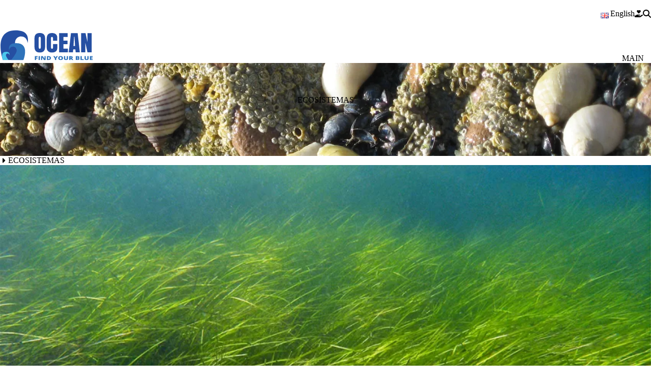

--- FILE ---
content_type: text/html; charset=UTF-8
request_url: https://ocean.si.edu/es/ecosistemas?page=3
body_size: 25045
content:


<!DOCTYPE html>
<html lang="es" dir="ltr" prefix="og: https://ogp.me/ns#" data-theme="surface" data-alert="false">
  <head>
    <meta charset="utf-8" />
<link rel="canonical" href="https://ocean.si.edu/es/ecosistemas" />
<meta name="Generator" content="Drupal 10 (https://www.drupal.org)" />
<meta name="MobileOptimized" content="width" />
<meta name="HandheldFriendly" content="true" />
<meta name="viewport" content="width=device-width, initial-scale=1.0" />
<link rel="alternate" hreflang="en" href="https://ocean.si.edu/ecosystems" />
<link rel="alternate" hreflang="es" href="https://ocean.si.edu/es/ecosistemas" />

    <title>Ecosistemas | Smithsonian Ocean</title>
    <link rel="icon" type="image/png" sizes="32x32" href="/themes/custom/surface/favicon.png">
    <link rel="mask-icon" href="/safari-pinned-tab.svg" color="#5bbad5">
    <meta name="msapplication-TileColor" content="#da532c">
    <meta name="theme-color" content="#ffffff">
    <style id="critical-css">@media all{.js details:not([open]) .details-wrapper{display:none}.hidden{display:none}.visually-hidden{position:absolute!important;overflow:hidden;clip:rect(1px,1px,1px,1px);width:1px;height:1px;word-wrap:normal}}@media all{:where(html){--font-sans:"Open Sans",sans-serif;--font-serif:Oswald,sans-serif;--font-system:-apple-system,BlinkMacSystemFont,"Segoe UI",Roboto,"Oxygen-Sans",Ubuntu,Cantarell,"Fira Sans","Droid Sans",sans-serif;--font-weight-100:100;--font-weight-200:200;--font-weight-300:300;--font-weight-400:400;--font-weight-500:500;--font-weight-600:600;--font-weight-700:700;--font-weight-800:800;--font-weight-900:900;--font-size-xs:.625rem;--font-size-sm:.75rem;--font-size-0:.875rem;--font-size-1:1rem;--font-size-2:1.125rem;--font-size-3:1.25rem;--font-size-4:1.375rem;--font-size-5:1.5rem;--font-size-6:1.75rem;--font-size-7:2rem;--font-size-8:2.25rem;--font-size-9:2.5rem;--font-size-10:3rem;--font-size-11:3.5rem;--font-size-12:3.875rem;--font-size-13:5rem;--font-size-14:7.5rem;--leading-3:.75rem;--leading-4:1rem;--leading-5:1.25rem;--leading-6:1.5rem;--leading-7:1.75rem;--leading-8:2rem;--leading-9:2.25rem;--leading-10:2.5rem;--leading-none:1;--leading-tight:1.25;--leading-snug:1.375;--leading-normal:1.5;--leading-relaxed:1.625;--leading-loose:2;--tracking-tighter:-.05em;--tracking-tight:-.025em;--tracking-normal:0;--tracking-wide:.025em;--tracking-wider:.05em;--tracking-widest:.1em}:where(html){--size-px:.063rem;--size-05:.125rem;--size-1:.25rem;--size-105:.375rem;--size-2:.5rem;--size-205:.625rem;--size-3:.75rem;--size-305:.875rem;--size-4:1rem;--size-5:1.25rem;--size-6:1.5rem;--size-7:1.75rem;--size-8:2rem;--size-9:2.25rem;--size-10:2.5rem;--size-11:2.75rem;--size-12:3rem;--size-13:3.25rem;--size-14:3.5rem;--size-15:3.75rem;--size-16:4rem;--size-18:4.5rem;--size-20:5rem;--size-22:5.5rem;--size-24:6rem;--size-25:6.25rem;--size-26:6.5rem;--size-28:7rem;--size-30:7.5rem;--size-32:8rem;--size-34:8.5rem;--size-36:9rem;--size-40:10rem;--size-44:11rem;--size-48:12rem;--size-50:12.5rem;--size-52:13rem;--size-56:14rem;--size-60:15rem;--size-61:15.3rem;--size-64:16rem;--size-72:18rem;--size-75:18.8rem;--size-80:20rem;--size-84:21rem;--size-96:24rem;--size-113:28.1rem;--size-fluid-1:clamp(.5rem,1vw,1rem);--size-fluid-2:clamp(1rem,2vw,1.5rem);--size-fluid-3:clamp(1.5rem,3vw,2rem);--size-fluid-4:clamp(2rem,4vw,3rem);--size-fluid-5:clamp(4rem,4.5vw,5rem);--size-fluid-overview:clamp(1.2rem,.5rem + 3.5vw,3.875rem);--size-fluid-6:clamp(5rem,7vw,7.5rem);--size-fluid-7:clamp(7.5rem,10vw,10rem);--size-fluid-8:clamp(10rem,20vw,15rem);--size-fluid-9:clamp(15rem,30vw,20rem);--size-fluid-10:clamp(20rem,40vw,30rem);--size-content-1:20ch;--size-content-2:45ch;--size-content-3:60ch;--size-header-1:20ch;--size-header-2:25ch;--size-header-3:35ch;--size-mobile:640px;--size-mobile-large:720px;--size-tablet:768px;--size-laptop:1024px;--size-desktop:1280px;--size-max-content-width:1376px;--size-container:1400px;--size-max-site-width:1900px}:where(html){--ease-1:cubic-bezier(.25,0,.5,1);--ease-2:cubic-bezier(.25,0,.4,1);--ease-3:cubic-bezier(.25,0,.3,1);--ease-4:cubic-bezier(.25,0,.2,1);--ease-5:cubic-bezier(.25,0,.1,1);--ease-in-1:cubic-bezier(.25,0,1,1);--ease-in-2:cubic-bezier(.5,0,1,1);--ease-in-3:cubic-bezier(.7,0,1,1);--ease-in-4:cubic-bezier(.9,0,1,1);--ease-in-5:cubic-bezier(1,0,1,1);--ease-out-1:cubic-bezier(0,0,.75,1);--ease-out-2:cubic-bezier(0,0,.5,1);--ease-out-3:cubic-bezier(0,0,.3,1);--ease-out-4:cubic-bezier(0,0,.1,1);--ease-out-5:cubic-bezier(0,0,0,1);--ease-in-out-1:cubic-bezier(.1,0,.9,1);--ease-in-out-2:cubic-bezier(.3,0,.7,1);--ease-in-out-3:cubic-bezier(.5,0,.5,1);--ease-in-out-4:cubic-bezier(.7,0,.3,1);--ease-in-out-5:cubic-bezier(.9,0,.1,1);--ease-elastic-1:cubic-bezier(.5,.75,.75,1.25);--ease-elastic-2:cubic-bezier(.5,1,.75,1.25);--ease-elastic-3:cubic-bezier(.5,1.25,.75,1.25);--ease-elastic-4:cubic-bezier(.5,1.5,.75,1.25);--ease-elastic-5:cubic-bezier(.5,1.75,.75,1.25);--ease-squish-1:cubic-bezier(.5,-.1,.1,1.5);--ease-squish-2:cubic-bezier(.5,-.3,.1,1.5);--ease-squish-3:cubic-bezier(.5,-.5,.1,1.5);--ease-squish-4:cubic-bezier(.5,-.7,.1,1.5);--ease-squish-5:cubic-bezier(.5,-.9,.1,1.5);--ease-step-1:steps(2);--ease-step-2:steps(3);--ease-step-3:steps(4);--ease-step-4:steps(7);--ease-step-5:steps(10)}:where(html){--layer-0:0;--layer-1:1;--layer-10:10;--layer-20:20;--layer-30:30;--layer-40:40;--layer-50:50;--layer-auto:auto;--layer-important:2147483647}:where(html){--shadow-1:0 1px 2px 0 hsla(0,0%,0%,5%);--shadow-2:0 1px 3px 0 hsla(0,0%,0%,10%),0 1px 2px -1px hsla(0,0%,0%,10%);--shadow-3:0 4px 6px -1px hsla(0,0%,0%,10%),0 2px 4px -2px hsla(0,0%,0%,10%)}:where(html){--ratio-box:1;--ratio-photo:3/2;--ratio-portrait:3/4;--ratio-landscape:4/3;--ratio-widescreen:16/9;--ratio-banner:7/1;--ratio-overview-hero:70/19;--ratio-golden:1.618/1}:where(html){--white:hsl(0 0% 100%);--gray-op:hsl(0,0%,97%);--gray-50:hsl(210,20%,98%);--gray-100:hsl(220,14%,96%);--gray-200:hsl(220,13%,91%);--gray-300:hsl(216,12%,84%);--gray-400:hsl(218,11%,65%);--gray-500:hsl(220,9%,46%);--gray-600:hsl(215,14%,34%);--gray-700:hsl(217,19%,27%);--gray-800:hsl(215,28%,17%);--gray-900:hsl(221,39%,11%);--black:hsl(0 0% 0%);--red-50:hsl(0,73%,97%);--red-100:hsl(0,84%,95%);--red-200:hsl(0,83%,91%);--red-300:hsl(0,83%,84%);--red-400:hsl(0,91%,74%);--red-500:hsl(0,84%,63%);--red-600:hsl(0,75%,51%);--red-700:hsl(0,74%,45%);--red-800:hsl(0,69%,36%);--red-900:hsl(0,61%,29%);--green-100:hsl(154,61%,92%);--green-300:hsl(156,61%,70%);--green-900:hsl(166,97%,14%)}:where(html){--animation-fade-in:fade-in .5s var(--ease-3);--animation-fade-out:fade-out .5s var(--ease-3);--animation-scale-up:scale-up .5s var(--ease-3);--animation-scale-down:scale-down .5s var(--ease-3);--animation-slide-out-up:slide-out-up .5s var(--ease-3);--animation-slide-out-down:slide-out-down .5s var(--ease-3);--animation-slide-out-right:slide-out-right .5s var(--ease-3);--animation-slide-out-left:slide-out-left .5s var(--ease-3);--animation-slide-in-up:slide-in-up .5s var(--ease-3);--animation-slide-in-down:slide-in-down .5s var(--ease-3);--animation-slide-in-right:slide-in-right .5s var(--ease-3);--animation-slide-in-left:slide-in-left .5s var(--ease-3);--animation-shake-x:shake-x .75s var(--ease-out-5);--animation-shake-y:shake-y .75s var(--ease-out-5);--animation-spin:spin 2s linear infinite;--animation-ping:ping 5s var(--ease-out-3) infinite;--animation-blink:blink 1s var(--ease-out-3) infinite;--animation-float:float 3s var(--ease-in-out-3) infinite;--animation-bounce:bounce 2s var(--ease-squish-2) infinite;--animation-pulse:pulse 2s var(--ease-out-3) infinite}:where(html){--border-size-1:1px;--border-size-2:2px;--border-size-3:3px;--border-size-4:4px;--border-size-5:5px;--radius-1:.125rem;--radius-2:.25rem;--radius-3:.375rem;--radius-4:.5rem;--radius-5:.75rem;--radius-6:1rem;--radius-7:1.5rem;--radius-round:1e5px}:where(html){--op-blue:hsl(219,63%,39%)}:where([data-theme=surface]){--font-body:"Open Sans",sans-serif;--font-heading:Oswald,sans-serif;--blockquote-border-color:var(--op-blue);--blockquote-color:var(--op-blue)}*,*:before,*:after{border-color:var(--gray-200);border-style:solid;border-width:0;box-sizing:border-box}html{accent-color:var(--accent-color,var(--op-blue));background-color:var(--bg-color,var(--white));caret-color:var(--caret-color,var(--op-blue));color:var(--color,var(--gray-900));font-family:var(--font-body);font-size:100%;line-height:var(--leading-normal);scroll-padding-top:var(--scroll-padding-top,150px);scrollbar-color:var(--scrollbar-color,var(--op-blue)) transparent;-webkit-text-size-adjust:100%;-moz-text-size-adjust:100%;text-size-adjust:100%}body{font-family:var(--font-body);-webkit-font-smoothing:antialiased;line-height:inherit;margin:0;overflow-x:hidden;scrollbar-gutter:stable both-edges;word-wrap:break-word}abbr:where([title]){-webkit-text-decoration:underline dotted;text-decoration:underline dotted}h1,h2,h4{font-family:var(--font-heading);font-size:inherit;font-weight:inherit}a{color:var(--op-blue);text-decoration:inherit}button,input{color:inherit;font-family:inherit;font-size:100%;font-weight:inherit;line-height:inherit;margin:0;padding:0}button{text-transform:none}button,[type=button],[type=submit]{-webkit-appearance:button;-moz-appearance:button;appearance:button;background-color:transparent;background-image:none}:-moz-focusring{outline:auto}:-moz-ui-invalid{box-shadow:none}::-webkit-inner-spin-button,::-webkit-outer-spin-button{block-size:auto}[type=search]{-webkit-appearance:textfield;-moz-appearance:textfield;appearance:textfield;outline-offset:-2px}::-webkit-search-decoration{-webkit-appearance:none;-moz-appearance:none;appearance:none}::-webkit-file-upload-button{-webkit-appearance:button;-moz-appearance:button;appearance:button;font:inherit}h1,h2,h4,figure,p{margin:0}ol,ul{list-style:none;margin:0;padding:0}input::-moz-placeholder{color:var(--placeholder-color,var(--gray-400));opacity:100%}img,svg,iframe{display:block;vertical-align:middle}img{block-size:auto;max-inline-size:100%}svg{block-size:auto;fill:currentColor;max-inline-size:100%;stroke:none}svg:where(:not([width])){inline-size:var(--size-20)}h2{font-size:var(--size-10);font-weight:var(--font-weight-300);line-height:var(--size-10);margin-block-end:var(--size-6)}.container{margin-inline:auto;max-inline-size:var(--size-container);padding-inline:var(--size-6)}.breadcrumb{padding-inline:var(--size-4)}.grid{display:grid;grid-auto-flow:column;grid-column-gap:var(--size-4);grid-template-columns:repeat(6,minmax(0,1fr));grid-template-rows:1fr;inline-size:100%}.prose-constrain{margin-inline:auto}.prose{font-size:var(--font-size-4);line-height:var(--size-9)}.prose :where(p):not(:where([class~=not-prose] *)){padding-block-end:var(--size-6)}.prose :where([class~=lead]):not(:where([class~=not-prose] *)){color:var(--text-color);font-size:var(--font-size-5)}.prose :where([class~=lead]):not(:where([class~=not-prose] *)):first-child{padding-block-start:0}.prose :where(blockquote):not(:where([class~=not-prose] *)){border-inline-start-color:var(--blockquote-border-color);border-inline-start-width:1px;color:var(--blockquote-color);font-style:italic;font-weight:var(--font-weight-400);inline-size:85ch;margin-block:var(--size-8);max-inline-size:100%;padding-block:var(--size-4);padding-inline-start:var(--size-6);quotes:"“" "”" "‘" "’"}.prose :where(blockquote):not(:where([class~=not-prose] *)) :where(em){font-size:var(--font-size-1);font-style:normal;font-weight:var(--font-weight-400)}.prose :where(h1):not(:where([class~=not-prose] *)){color:var(--gray-900);font-size:var(--font-size-9);font-weight:var(--font-weight-400);line-height:var(--leading-none);margin-block-end:var(--size-8);margin-block-start:0}.prose :where(h2):not(:where([class~=not-prose] *)){color:var(--gray-900);font-size:var(--font-size-7);font-weight:var(--font-weight-400);line-height:var(--leading-snug);margin-block-end:var(--size-6);margin-block-start:var(--size-12)}.prose :where(h2):not(:where([class~=not-prose] *)) :where(strong):not(:where([class~=not-prose] *)){font-weight:inherit}.prose :where(h3):not(:where([class~=not-prose] *)){color:var(--gray-900);font-size:var(--font-size-5);font-weight:var(--font-weight-400);line-height:var(--leading-relaxed);margin-block-end:var(--size-4);margin-block-start:var(--size-8)}.prose :where(h3):not(:where([class~=not-prose] *)) :where(strong):not(:where([class~=not-prose] *)){font-weight:inherit}.prose :where(h4):not(:where([class~=not-prose] *)){color:var(--gray-900);font-size:var(--font-size-3);font-weight:var(--font-weight-600);margin-block-end:var(--size-2);margin-block-start:var(--size-6)}.prose :where(a):not(:where(.button,.link,[class~=not-prose] *)){border-block-end:1px solid transparent;color:var(--op-blue);font-weight:var(--font-weight-600)}.prose :where(a):not(:where(.button,.link,[class~=not-prose] *)):hover{border-block-end:1px solid var(--silver-lake-reservoir);color:var(--silver-lake-reservoir)}.prose :where(a):not(:where(.button,.link,[class~=not-prose] *)):focus{box-shadow:0 0 var(--white),0 0 0 2px var(--op-blue),0 0 var(--white);outline:2px solid transparent;outline-offset:2px}.prose :where(img):not(:where([class~=not-prose] *)){margin-block-end:0}.prose :where(video):not(:where([class~=not-prose] *)){margin-block-end:0}.prose :where(figure):not(:where([class~=not-prose] *)){margin-block-end:var(--size-6)}.prose :where(figure):not(:where([class~=not-prose] *))>*{margin-block:0}.prose :where(figure):not(:where([class~=not-prose] *)).align-center{clear:both}.prose :where(figcaption):not(:where([class~=not-prose] *)){caption-side:bottom;color:var(--gray-500);margin-block-start:var(--size-4)}.prose :where(code):not(:where([class~=not-prose] *)){color:var(--gray-900);font-weight:var(--font-weight-600)}.prose :where(code):not(:where([class~=not-prose] *)):after{content:"`"}.prose :where(code):not(:where([class~=not-prose] *)):before{content:"`"}.prose :where(h2 code):not(:where([class~=not-prose] *)){font-size:var(--font-size-8)}.prose :where(h3 code):not(:where([class~=not-prose] *)){font-size:var(--font-size-6)}.prose :where(pre):not(:where([class~=not-prose] *)){background-color:var(--gray-800);border-radius:var(--radius-4);color:var(--gray-100);font-weight:var(--font-weight-400);line-height:var(--leading-loose);margin-block:var(--size-9);overflow-x:auto;padding-block:var(--size-5);padding-inline:var(--size-6)}.prose :where(pre):not(:where([class~=not-prose] *))>code{background-color:inherit;color:inherit;font-family:inherit;font-weight:inherit;line-height:inherit}.prose :where(pre):not(:where([class~=not-prose] *))>code:after,.prose :where(pre):not(:where([class~=not-prose] *))>code:before{content:none}.prose :where(ol):not(:where([class~=not-prose] *)){list-style-type:decimal;margin-block:var(--size-6);padding-inline-start:var(--size-8)}.prose :where(ol):not(:where([class~=breadcrumb__list] *)){padding-inline-start:0}.prose :where(ul):not(:where([class~=not-prose] *)){list-style-type:disc;margin-block:var(--size-6);padding-inline-start:var(--size-8)}.prose :where(li):not(:where([class~=not-prose] *)){margin-block:var(--size-3)}.prose :where(ol>li):not(:where([class~=not-prose] *)){padding-inline-start:var(--size-2)}.prose :where(ol>li):not(:where([class~=not-prose] *))::marker{color:var(--gray-400);font-weight:var(--font-weight-400)}.prose :where(ul>li):not(:where([class~=not-prose] *)){padding-inline-start:var(--size-2)}.prose :where(ul>li):not(:where([class~=not-prose] *))::marker{color:var(--gray-400);font-weight:var(--font-weight-400)}.prose :where(>ul>li p):not(:where([class~=not-prose] *)){margin-block:var(--size-4)}.prose :where(>ul>li>*:first-child):not(:where([class~=not-prose] *)){margin-block-start:var(--size-4)}.prose :where(>ul>li>*:last-child):not(:where([class~=not-prose] *)){margin-block-end:var(--size-4)}.prose :where(>ol>li>*:first-child):not(:where([class~=not-prose] *)){margin-block-start:var(--size-4)}.prose :where(>ol>li>*:last-child):not(:where([class~=not-prose] *)){margin-block-end:var(--size-4)}.prose :where(ul ul,ul ol,ol ul,ol ol):not(:where([class~=not-prose] *)){margin-block:var(--size-4)}.prose :where(strong *):not(:where([class~=not-prose] *)){font-weight:var(--font-weight-700)}.prose :where(hr):not(:where([class~=not-prose] *)){border-block-start-color:var(--gray-300);border-block-start-width:1px;margin-block:var(--size-14)}.prose :where(hr+*):not(:where([class~=not-prose] *)){margin-block-start:0}.prose :where(h2+*):not(:where([class~=not-prose] *)){margin-block-start:0}.prose :where(h3+*):not(:where([class~=not-prose] *)){margin-block-start:0}.prose :where(h4+*):not(:where([class~=not-prose] *)){margin-block-start:0}.prose :where(.button):not(:where([class~=not-prose] *)){align-items:center;-webkit-appearance:none;-moz-appearance:none;appearance:none;background-color:var(--op-blue);border-color:var(--op-blue);border-radius:0;border-width:1px;color:var(--white);display:inline-flex;font-family:var(--font-system);font-size:var(--font-size-1);font-weight:var(--font-weight-700);inline-size:-moz-fit-content;inline-size:fit-content;justify-content:center;line-height:var(--leading-none);margin-block:var(--size-4);margin-inline-end:var(--size-2);padding-block:var(--size-4);padding-inline:var(--size-6);position:relative;text-align:center;text-decoration:none;text-wrap:wrap;white-space:nowrap}.prose :where(.button):not(:where([class~=not-prose] *)):visited{background-color:var(--op-blue);color:var(--white)}.prose :where(.button):not(:where([class~=not-prose] *)):hover{background-color:var(--silver-lake-reservoir);border-color:var(--silver-lake-reservoir);color:var(--white)}.prose :where(.button):not(:where([class~=not-prose] *)):focus{box-shadow:0 0 var(--white),0 0 0 2px var(--op-blue),0 0 var(--white);outline:2px solid transparent;outline-offset:2px}.prose :where(.button):not(:where([class~=not-prose] *)):active{background-color:var(--silver-lake-reservoir);color:var(--white)}.prose :where(.button--secondary):not(:where([class~=not-prose] *)){background-color:var(--ucla-yellow);border-color:var(--ucla-yellow);color:var(--gray-900)}.prose :where(.button--secondary):not(:where([class~=not-prose] *)):visited{background-color:var(--ucla-yellow);color:var(--gray-900)}.prose :where(.button--secondary):not(:where([class~=not-prose] *)):hover{background-color:var(--chumash-soil);border-color:var(--chumash-soil);color:var(--gray-900)}.prose :where(.button--secondary):not(:where([class~=not-prose] *)):focus{box-shadow:0 0 var(--white),0 0 0 2px var(--ucla-yellow),0 0 var(--white)}.prose :where(.button--secondary):not(:where([class~=not-prose] *)):active{background-color:var(--chumash-soil);color:var(--gray-900)}.prose :where(.media--view-mode-box-1-1):not(:where([class~=not-prose] *)) img{aspect-ratio:var(--ratio-box)}.prose :where(.media--view-mode-photo-3-2):not(:where([class~=not-prose] *)) img{aspect-ratio:var(--ratio-photo)}.prose :where(.media--view-mode-portrait-3-4):not(:where([class~=not-prose] *)) img{aspect-ratio:var(--ratio-portrait)}.prose :where(.media--view-mode-landscape-4-3):not(:where([class~=not-prose] *)) img{aspect-ratio:var(--ratio-landscape)}.prose :where(.media--view-mode-widescreen-16-9):not(:where([class~=not-prose] *)) img{aspect-ratio:var(--ratio-widescreen)}.prose :where(.media--view-mode-cinemascope-21-9):not(:where([class~=not-prose] *)) img{aspect-ratio:var(--ratio-cinemascope)}.prose :where(ul[class~=list]):not(:where([class~=not-prose] *)){display:flex;flex-direction:column}.prose :where(ul[class~=list--highlight]):not(:where([class~=not-prose] *)){border-inline-start-color:var(--op-blue);border-inline-start-width:var(--size-1)}.prose :where(ul[class~=list--highlight]):not(:where([class~=not-prose] *))>li::marker{color:var(--op-blue)}.prose :where(ul[class~=list--link]):not(:where([class~=not-prose] *)){list-style-type:none;padding-inline-end:var(--size-6)}.prose :where(ul[class~=list--link]):not(:where([class~=not-prose] *))>li{margin-block:0;padding-inline-start:0}.prose :where(ul[class~=list--link]):not(:where([class~=not-prose] *))>li a{border-block-end-color:var(--op-blue);border-block-end-width:1px;display:flex;padding-block:var(--size-2);padding-inline:var(--size-2)}.prose :where(ul[class~=list--link]):not(:where([class~=not-prose] *))>li a:hover{background-color:var(--silver-lake-reservoir);border-block-end-color:var(--silver-lake-reservoir);color:var(--white)}.prose :where(ol[class~=lower-roman]):not(:where([class~=not-prose] *)){list-style-type:lower-roman}.prose :where(ol[class~=lower-roman]):not(:where([class~=not-prose] *)) :where(ol):not(:where([class~=not-prose] *)){list-style-type:lower-roman}.prose :where(ol[class~=upper-roman]):not(:where([class~=not-prose] *)){list-style-type:upper-roman}.prose :where(ol[class~=upper-roman]):not(:where([class~=not-prose] *)) :where(ol):not(:where([class~=not-prose] *)){list-style-type:upper-roman}.prose :where(ol[class~=lower-alpha]):not(:where([class~=not-prose] *)){list-style-type:lower-alpha}.prose :where(ol[class~=lower-alpha]):not(:where([class~=not-prose] *)) :where(ol):not(:where([class~=not-prose] *)){list-style-type:lower-alpha}.prose :where(ol[class~=upper-alpha]):not(:where([class~=not-prose] *)){list-style-type:upper-alpha}.prose :where(ol[class~=upper-alpha]):not(:where([class~=not-prose] *)) :where(ol):not(:where([class~=not-prose] *)){list-style-type:upper-alpha}.prose :where(a[class~=link]):not(:where([class~=not-prose] *)){align-items:center;color:var(--op-blue);display:flex;flex-direction:row;font-weight:var(--font-weight-600);justify-content:space-between;padding-block:var(--size-4);padding-inline:var(--size-6)}.prose :where(a[class~=link]):not(:where([class~=not-prose] *)):after{background-color:var(--op-blue);background-size:cover;block-size:18px;content:"";display:inline-block;inline-size:18px;-webkit-mask-position:center;mask-position:center;-webkit-mask-repeat:no-repeat;mask-repeat:no-repeat;-webkit-mask-size:contain;mask-size:contain}.prose :where(a[class~=link]):not(:where([class~=not-prose] *)):hover{background-color:var(--silver-lake-reservoir);color:var(--white)}.prose :where(a[class~=link]):not(:where([class~=not-prose] *)):hover:after{background-color:var(--white)}.prose :where(a[class~=link--download]):not(:where([class~=not-prose] *)):after{-webkit-mask-image:url("data:image/svg+xml,%3Csvg xmlns='http://www.w3.org/2000/svg' viewBox='0 0 512 512'%3E%3Cpath fill='currentColor' d='M288 32c0-17.7-14.3-32-32-32s-32 14.3-32 32V274.7l-73.4-73.4c-12.5-12.5-32.8-12.5-45.3 0s-12.5 32.8 0 45.3l128 128c12.5 12.5 32.8 12.5 45.3 0l128-128c12.5-12.5 12.5-32.8 0-45.3s-32.8-12.5-45.3 0L288 274.7V32zM64 352c-35.3 0-64 28.7-64 64v32c0 35.3 28.7 64 64 64H448c35.3 0 64-28.7 64-64V416c0-35.3-28.7-64-64-64H346.5l-45.3 45.3c-25 25-65.5 25-90.5 0L165.5 352H64zm368 56a24 24 0 1 1 0 48 24 24 0 1 1 0-48z'/%3E%3C/svg%3E%0A");mask-image:url("data:image/svg+xml,%3Csvg xmlns='http://www.w3.org/2000/svg' viewBox='0 0 512 512'%3E%3Cpath fill='currentColor' d='M288 32c0-17.7-14.3-32-32-32s-32 14.3-32 32V274.7l-73.4-73.4c-12.5-12.5-32.8-12.5-45.3 0s-12.5 32.8 0 45.3l128 128c12.5 12.5 32.8 12.5 45.3 0l128-128c12.5-12.5 12.5-32.8 0-45.3s-32.8-12.5-45.3 0L288 274.7V32zM64 352c-35.3 0-64 28.7-64 64v32c0 35.3 28.7 64 64 64H448c35.3 0 64-28.7 64-64V416c0-35.3-28.7-64-64-64H346.5l-45.3 45.3c-25 25-65.5 25-90.5 0L165.5 352H64zm368 56a24 24 0 1 1 0 48 24 24 0 1 1 0-48z'/%3E%3C/svg%3E%0A")}.prose :where(a[class~=link--external]):not(:where([class~=not-prose] *)):after{-webkit-mask-image:url("data:image/svg+xml,%3Csvg xmlns='http://www.w3.org/2000/svg' viewBox='0 0 512 512'%3E%3Cpath fill='currentColor' d='M320 0c-17.7 0-32 14.3-32 32s14.3 32 32 32h82.7L201.4 265.4c-12.5 12.5-12.5 32.8 0 45.3s32.8 12.5 45.3 0L448 109.3V192c0 17.7 14.3 32 32 32s32-14.3 32-32V32c0-17.7-14.3-32-32-32H320zM80 32C35.8 32 0 67.8 0 112V432c0 44.2 35.8 80 80 80H400c44.2 0 80-35.8 80-80V320c0-17.7-14.3-32-32-32s-32 14.3-32 32V432c0 8.8-7.2 16-16 16H80c-8.8 0-16-7.2-16-16V112c0-8.8 7.2-16 16-16H192c17.7 0 32-14.3 32-32s-14.3-32-32-32H80z'/%3E%3C/svg%3E%0A");mask-image:url("data:image/svg+xml,%3Csvg xmlns='http://www.w3.org/2000/svg' viewBox='0 0 512 512'%3E%3Cpath fill='currentColor' d='M320 0c-17.7 0-32 14.3-32 32s14.3 32 32 32h82.7L201.4 265.4c-12.5 12.5-12.5 32.8 0 45.3s32.8 12.5 45.3 0L448 109.3V192c0 17.7 14.3 32 32 32s32-14.3 32-32V32c0-17.7-14.3-32-32-32H320zM80 32C35.8 32 0 67.8 0 112V432c0 44.2 35.8 80 80 80H400c44.2 0 80-35.8 80-80V320c0-17.7-14.3-32-32-32s-32 14.3-32 32V432c0 8.8-7.2 16-16 16H80c-8.8 0-16-7.2-16-16V112c0-8.8 7.2-16 16-16H192c17.7 0 32-14.3 32-32s-14.3-32-32-32H80z'/%3E%3C/svg%3E%0A")}.hidden{display:none}.visually-hidden{block-size:1px;clip:rect(1px,1px,1px,1px);inline-size:1px;overflow:hidden;position:absolute;word-wrap:normal}.visible{visibility:visible}.region--max-width{margin:0 auto;max-inline-size:var(--size-max-site-width)}.region--tablet-width{margin:0 auto}.main{inline-size:100%;margin-block-end:0;position:relative}.l-constrain{max-inline-size:var(--size-laptop)}.date{padding-block-end:var(--size-6)}.block-system-messages-block{inline-size:80%;inset-block-start:var(--size-25);inset-inline-end:var(--size-205);position:fixed;z-index:var(--layer-50)}.messages:not(.no-fade){display:none}.messages.fade:not(.no-fade){animation:var(--animation-fade-out) forwards;animation-delay:5s;animation-duration:2s;display:block}.author{margin-block-end:var(--size-4)}.author a{font-weight:700}.author span{display:inline-block;width:100%}.breadcrumb{padding-inline:0}.breadcrumb__list{align-items:center;color:var(--op-blue);display:flex;flex-wrap:wrap;font-weight:var(--font-weight-600);margin-block:var(--size-2);text-transform:uppercase}.breadcrumb__item{align-items:center;color:var(--white);display:inline-flex;margin-block:var(--size-1)}.breadcrumb__item:first-child{padding-inline-start:0}.breadcrumb__item span{font-size:var(--font-size-sm)}.breadcrumb__item svg{block-size:1em;color:inherit;display:inline-block;inline-size:1em;margin-block-start:var(--svg-start,0);margin-inline-start:var(--size-4)}.breadcrumb__link{color:var(--white);font-size:var(--font-size-sm);font-weight:var(--font-weight-400)}.breadcrumb__white .breadcrumb__item,.breadcrumb__white .breadcrumb__link{color:var(--op-blue)}.button.button--social{background-color:transparent;background-repeat:no-repeat;border:none;display:none;padding-inline:16px;width:34px}.button.button--social:visited{background-color:inherit;color:inherit}.button.button--social.button--flickr{background-image:linear-gradient(transparent,transparent),url(https://ocean.si.edu/themes/custom/surface/images/Flickr_white.svg)}.button.button--social.button--facebook{align-items:center;-webkit-appearance:button;-moz-appearance:button;appearance:button;background-color:transparent;background-image:none;color:var(--white);font-size:var(--font-size-7);justify-content:center;margin-inline-end:var(--size-1)}.contact{color:var(--op-blue);font-family:var(--font-heading);font-size:var(--size-6);font-weight:var(--font-weight-600);line-height:var(--size-6)}.date{align-items:flex-start;color:var(--gray-500);display:flex;font-size:var(--font-size-0);margin-block-start:0}.date span{color:inherit;display:inline-block;font-size:var(--font-size-3);line-height:var(--leading-tight);margin-inline-start:0}.button:not(:where([class~=prose] *,.button--link)){align-items:center;-webkit-appearance:none;-moz-appearance:none;appearance:none;background-color:var(--gray-300);border-color:var(--gray-300);border-radius:0;border-width:1px;color:var(--black);display:inline-flex;font-family:var(--font-system);font-size:var(--font-size-1);font-weight:var(--font-weight-700);inline-size:-moz-fit-content;inline-size:fit-content;justify-content:center;line-height:var(--leading-none);padding-block:var(--size-4);padding-inline:var(--size-6);position:relative;white-space:nowrap}.button:not(:where([class~=prose] *,.button--link)):hover{background-color:var(--gray-200);border-color:var(--gray-300)}.button:not(:where([class~=prose] *,.button--link)):focus{box-shadow:0 0 var(--white),0 0 0 2px var(--gray-400),0 0 var(--white);outline:2px solid transparent;outline-offset:2px}.button:not(:where([class~=prose] *,.button--link))[aria-expanded=true]:focus:after{border-color:var(--gray-300)}.button:not(:where([class~=prose] *,.button--link)):disabled{background-color:var(--gray-300);color:var(--gray-500)}.button:not(:where([class~=prose] *,.button--link))+.button{margin-block:var(--size-4)}.button:not(:where([class~=prose] *,.button--link)) svg{block-size:1em;display:inline-block;inline-size:1em;margin-inline-start:var(--size-2)}.button:not(:where([class~=prose] *,.button--link)) svg path{color:inherit}.button--primary{background-color:var(--op-blue);border-color:var(--op-blue);color:var(--white);font-family:var(--font-body)}.site-secondary__buttons .button{padding-inline:var(--size-1) 0}.site-secondary__buttons .button span{display:none}.button--give{background-color:transparent;border:0;color:var(--white);font-family:var(--font-body);font-weight:var(--font-weight-400);margin-block:0;padding-block:var(--size-2);padding-inline:var(--size-4)}.button--give:visited{background-color:inherit;color:inherit}.button--give svg{inline-size:1em;margin-inline-end:var(--size-2)}.button--search{background-color:transparent;border:0;color:var(--white);font-family:var(--font-body);font-weight:var(--font-weight-400);margin-block:0;margin-inline-end:0;padding-block:var(--size-2);padding-inline:var(--size-4)}.button--search svg{inline-size:1em;margin-inline-end:var(--size-2)}.button--square{block-size:3rem;border-radius:var(--radius-4);inline-size:3rem;padding:0}.button--square svg{block-size:1.5rem;inline-size:1.5rem;margin-inline-start:0}.button--outlined{background-color:transparent;border-color:currentColor;font-family:var(--font-body)}.form-actions{align-items:flex-start;display:flex;flex-wrap:wrap}.form-actions:not(.ui-dialog-buttonset){margin-block:var(--size-2)}.form-item{display:flex;flex-direction:column;flex-wrap:wrap;margin-block:var(--size-4)}.form-item__label{display:block;font-family:var(--font-system);font-size:var(--font-size-0);font-weight:var(--font-weight-700);line-height:var(--leading-none);margin-block:var(--size-1);padding-block-end:var(--size-1)}[type=search]{-webkit-appearance:none;-moz-appearance:none;appearance:none;background-color:var(--white);border-radius:var(--radius-2);border-width:1px;color:var(--gray-800);inline-size:100%;max-inline-size:100%;min-block-size:var(--size-12);padding-inline:var(--size-4)}.links.inline>*:not(:last-child){padding-inline-end:1em}.skip-link{align-items:center;background-color:var(--gray-900);color:var(--white);display:flex;inline-size:100%;inset-inline-end:0;outline:none;padding-block:var(--size-2);padding-inline:var(--size-4);text-decoration:none}.skip-link:after{content:" ➔";padding-inline-start:var(--size-2)}.page-title{font-family:var(--font-heading);font-size:var(--size-10);font-weight:var(--font-weight-500);line-height:var(--size-12);margin-block-end:var(--size-6)}table :where(a){color:var(--op-blue)}table :where(a):hover{border-block-end:1px solid var(--silver-lake-reservoir);color:var(--silver-lake-reservoir)}table :where(a):focus{box-shadow:0 0 var(--white),0 0 0 2px var(--op-blue),0 0 var(--white);outline:2px solid transparent;outline-offset:2px}:where(thead){background-color:var(--gray-100)}:where(th){font-size:var(--font-size-2);padding-block:var(--size-3);padding-inline:var(--size-6);text-align:inherit}.embedded-entity{display:block;margin-block-end:var(--size-6);margin-inline:auto;max-inline-size:var(--size-mobile-large);padding-inline:0}.media-callout__wrapper{line-height:var(--size-6);margin-block-start:var(--size-3);padding-inline:0}.media-callout__image img{inline-size:100%}.media-callout__teaser{font-size:var(--font-size-2);font-weight:700}.media-callout__teaser.media-callout__credit{color:var(--op-blue);font-style:italic;font-weight:600}:where([data-theme=dgsom]){--search-block-form-svg-color:var(--midnight-joshua-tree);--search-block-form-box-shadow-color:var(--midnight-joshua-tree)}:where([data-theme=labs-dynamic]){--search-block-form-svg-color:var(--midnight-joshua-tree);--search-block-form-box-shadow-color:var(--midnight-joshua-tree)}.search-block-form{background-color:var(--gray-900);display:flex;inline-size:100%;justify-content:space-between}.site-search--modal .search-block-form{background-color:transparent}.search-block-form input[type=search]{background-color:transparent;background-image:linear-gradient(var(--ucla-blue),var(--ucla-blue));background-position:bottom left;background-repeat:no-repeat;background-size:0% var(--size-2);block-size:var(--size-36);border:solid 1px transparent;color:var(--white);font-size:var(--font-size-7);inline-size:calc(100% + var(--size-8));padding-inline-end:0;padding-inline-start:var(--size-8)}.site-search--modal .search-block-form input[type=search]{background-image:none;block-size:70px;border-color:var(--silver-screen);border-radius:var(--size-2);color:var(--midnight-joshua-tree);inline-size:100%;padding-inline-end:80px}.search-block-form .form-item{flex-grow:1;margin:0}.search-block-form .form-actions{margin-block:0}.site-search--modal .search-block-form .form-actions{block-size:70px;inset-inline-end:0;position:absolute}.site-search__content .search-block-form{grid-column:1 / 13}.search-block-form__submit{align-items:center;align-self:stretch;block-size:auto;border-color:transparent;color:var(--white);display:flex;inline-size:100px;justify-content:center;overflow:hidden;position:relative}.site-search--modal .search-block-form__submit{color:var(--search-block-form-svg-color,var(--ucla-blue))}.search-block-form__submit svg{inline-size:24px}.site-branding-si{background-color:var(--op-blue);display:inline-block}.site-branding-si img{inline-size:70%;min-inline-size:200px}.site-branding--menu{background-color:var(--white)}.site-branding--footer{background-color:#f1f0f0;max-inline-size:300px}.site-branding--footer.site-branding--op{max-inline-size:150px}.site-branding--footer.site-branding--op img{inline-size:100%;min-inline-size:110px}.site-footer{background-color:#f1f0f0;clip-path:var(--site-footer-clip-path,none);padding-block-end:var(--size-8);padding-block-start:var(--site-footer-padding-block-start,var(--size-20));position:relative}.site-footer .container{padding-inline:0}.site-footer .grid{display:flex;flex-wrap:wrap;padding-inline:var(--size-10)}.site-footer .grid .site-footer__menu{flex-direction:column;flex-wrap:wrap;margin-block-end:var(--size-8)}.site-footer .grid>div,.site-footer .grid .site-footer__menu .menu--footer__container{display:flex;flex-direction:row;justify-content:space-evenly;width:100%}.site-footer .site-footer__branding--left,.site-footer .site-footer__branding--right{display:flex;flex-direction:column}.site-footer .grid .site-footer__nmnh{align-items:center}.site-footer .grid .site-footer__menu .menu--footer__container .menu:first-child,.site-footer .site-footer__branding--left,.site-footer .site-footer__nmnh img{padding-inline-end:var(--size-7)}.site-footer .button--primary{max-height:50px}.site-footer .site-branding-si{width:175px}.site-footer .site-branding-si img{inline-size:inherit;min-inline-size:0;width:100%}.site-footer .site-footer__nmnh .site-branding-si{width:150px}.site-footer__content{margin-block-end:var(--size-4)}.site-footer__branding{display:flex;flex-direction:column;grid-column:1 / 7;margin-block-end:var(--size-6)}.site-footer__menu{grid-column:1 / 7}.site-footer__nmnh{grid-column:1 / 7}.menu--social{align-items:center;display:flex;gap:var(--size-5);margin-block-end:var(--size-4)}.menu--social .menu__item{margin-block-end:var(--size-2);margin-block-start:var(--size-1)}.menu--social .menu__link{align-items:center;-webkit-appearance:button;-moz-appearance:button;appearance:button;background-color:transparent;background-image:none;color:var(--white);display:flex;font-size:var(--font-size-7);justify-content:center}.menu--social .menu__link.flickr{background-image:linear-gradient(transparent,transparent),url(https://ocean.si.edu/themes/custom/surface/images/Flickr_white.svg);block-size:1em;inline-size:1em}.menu--social .menu__link.social--inverse{color:var(--op-blue)}.menu--social .menu__link.social--inverse.flickr{background-image:linear-gradient(transparent,transparent),url(https://ocean.si.edu/themes/custom/surface/images/Flickr_blue.svg)}.menu--footer{font-family:var(--font-heading);text-transform:uppercase}.menu--footer h4{font-size:var(--font-size-6);font-weight:var(--font-weight-300);line-height:var(--font-size-6);margin-block-end:var(--size-4);text-align:center}.menu--footer .menu__item{margin-block:var(--size-2)}.menu--footer .menu__link{color:var(--op-blue);font-size:var(--font-size-2);font-weight:var(--font-weight-600);line-height:var(--font-size-5)}:root{--header-outer-height:156px;--header-inner-height:92px;--header-height-difference:calc(var(--header-outer-height) - var(--header-inner-height))}.site-header{background-color:var(--white);box-shadow:var(--shadow-2);display:flex;flex-direction:column;inline-size:100%;inset-block-start:0;position:sticky;top:calc(var(--header-height-difference) * -1);z-index:var(--layer-30)}:where([data-theme=dgsom]){--site-alert-bg-color:var(--op-blue)}:where([data-theme=labs-dynamic]){--site-alert-bg-color:var(--op-blue)}.site-secondary{background-color:var(--op-blue);color:var(--white);inline-size:100%;opacity:100%}.site-secondary__content{align-items:center;display:flex;justify-content:flex-end;min-block-size:54px;position:relative}.site-secondary__buttons{align-items:center;display:flex;inline-size:100%;justify-content:flex-end}:root{--site-primaryt:92px;--site-primary-scroll:92px;--site-primary-difference:calc(var(--site-primary) - var(--site-primary-scroll))}.site-primary{background-color:var(--white)}.site-primary__content{align-items:center;background-color:var(--white);display:grid;grid-template-columns:repeat(3,1fr);inline-size:100%;justify-content:space-between;padding-block:var(--size-4);position:relative}.site-primary__content .site-branding{grid-column:span 3;grid-row:1}.site-primary__content .mobile-button{grid-column:4;grid-row:1}.site-primary__content .site-navigation{grid-column:span 4;grid-row:2;margin-block-start:var(--size-6)}.site-branding--footer{display:inline-block;margin-block-end:var(--size-6)}.site-branding--footer img{inline-size:100%}.site-branding--horizontal-op{display:inline-block;max-inline-size:183px}.site-branding--horizontal-op img{inline-size:100%}.site-navigation{display:none}.mobile-button{align-items:center;align-self:center;-webkit-appearance:none;-moz-appearance:none;appearance:none;background:transparent;block-size:70px;border:none;display:inline-flex;flex-direction:column;inline-size:70px;justify-content:center;position:relative}.mobile-button .line{fill:none;stroke:var(--op-blue);stroke-width:6}.mobile-button .line1{stroke-dasharray:60 207}.mobile-button .line2{stroke-dasharray:60 60}.mobile-button .line3{stroke-dasharray:60 207}.mobile-button__text{font-size:var(--font-size-0);text-transform:uppercase}.mobile-button__close{display:none}.mobile-button__open{color:var(--op-blue);display:block;font-weight:var(--font-weight-600)}.menu-main{font-family:var(--font-heading);font-weight:var(--font-weight-500)}.menu-main .menu__item--level-1{color:var(--op-blue);font-size:var(--font-size-4);line-height:var(--leading-tight);position:relative;text-decoration:none;text-transform:uppercase}.menu-main .menu__item--level-1 .menu__link-inner{align-items:center;display:inline-flex;padding-block:var(--size-2);position:relative}.menu-main .menu__link--level-2{color:var(--op-blue);font-size:var(--font-size-2);font-weight:var(--font-weight-400);text-decoration:none}.menu-main--level-1{inline-size:100%;margin-block-end:var(--size-4)}.menu-main--level-2{display:block;inline-size:100%;max-block-size:0;opacity:0%;overflow:hidden;padding-block-end:var(--size-4);padding-inline-start:var(--size-6);visibility:hidden}.menu-main--dropdown.menu-main--level-1 .menu__item{display:flex;flex-basis:100%;flex-wrap:wrap;position:relative}.menu-main--dropdown.menu-main--level-1 .menu__link{display:flex;flex-basis:auto;flex-grow:1}.menu-main--dropdown .menu-main--level-2 .menu__item{display:flex;flex-wrap:wrap;inline-size:100%;margin-inline-end:0}.menu-main--dropdown .menu-main--level-2 .menu__link-inner{display:block;padding-block:var(--size-3)}:where([data-theme=dgsom]){--menu-svg-start:var(--size-1);--menu-svg-size:20px}:where([data-theme=labs-dynamic]){--menu-svg-start:var(--size-1);--menu-svg-size:20px}.menu-toggle{align-items:center;-webkit-appearance:none;-moz-appearance:none;appearance:none;block-size:2em;border:0;display:flex;inline-size:2em;justify-content:center}.menu-toggle svg{block-size:var(--menu-svg-size,1em);inline-size:var(--menu-svg-size,1em);padding-block-start:var(--menu-svg-start,0)}:where([data-theme=dgsom]){--site-search-heading-color:var(--midnight-joshua-tree)}:where([data-theme=labs-dynamic]){--site-search-heading-color:var(--midnight-joshua-tree)}.site-search{background-color:var(--gray-900);block-size:var(--size-36);display:block;inline-size:100%;max-block-size:0;overflow:hidden;visibility:hidden;z-index:var(--layer-10)}.site-search__close{display:flex;justify-content:flex-end;margin-block:var(--size-10)}.site-search__heading{margin-block-end:var(--size-4)}.site-search__heading h2{color:var(--site-search-heading-color,var(--op-blue));font-size:var(--font-size-11)}.site-search__heading span{display:block;font-size:var(--font-size-2)}.site-search__content{display:grid;grid-column-gap:var(--size-8);grid-template-columns:repeat(12,1fr);position:relative}.site-search--modal{background-color:var(--white);block-size:100vh;inline-size:100%;inset-block-start:0;inset-inline-start:0;max-inline-size:100%;opacity:0%;position:absolute}.site-search--modal .container{max-inline-size:125ch}.site-search--modal .site-search__content{margin-block-end:var(--size-16)}.type{color:var(--op-blue);font-size:var(--font-size-2);font-weight:var(--font-weight-500);line-height:var(--font-size-3);margin-block-end:var(--size-5);text-transform:uppercase}.lp-builder:not(.is-navigating) .js-lpb-component:hover,.lp-builder:not(.is-navigating) .js-lpb-component:focus-within{outline:1px solid var(--gray-200)}.lp-builder:not(.is-navigating) .js-lpb-component:hover .js-lpb-region:hover,.lp-builder:not(.is-navigating) .js-lpb-component:focus-within .js-lpb-region:focus-within{outline:1px solid var(--gray-200)}.js-lpb-ui:not(.is-layout) .lpb-controls-label{color:var(--gray-900)}.me-node-form .messages .button--dismiss:hover:not(:focus){border-color:transparent!important}.me-node-form .messages .button--dismiss:hover:not(:focus) .icon-close{background-color:var(--gray-600)!important}}
</style>
<link rel="stylesheet" media="print" href="/sites/default/files/css/css_mQuYpmqd1DWD-HWTFmbM1TvvTbTpFHzKOXHNWk4vD7s.css?delta=0&amp;language=es&amp;theme=surface&amp;include=[base64]" data-onload-media="all" onload="this.onload=null;this.media=this.dataset.onloadMedia" />
<noscript><link rel="stylesheet" media="all" href="/sites/default/files/css/css_mQuYpmqd1DWD-HWTFmbM1TvvTbTpFHzKOXHNWk4vD7s.css?delta=0&amp;language=es&amp;theme=surface&amp;include=[base64]" />
</noscript><link rel="stylesheet" media="print" href="/sites/default/files/css/css_bJ0yF_tqHlwNCQmexA4bML84pnFHHqatxEXMjc3P6JA.css?delta=1&amp;language=es&amp;theme=surface&amp;include=[base64]" data-onload-media="all" onload="this.onload=null;this.media=this.dataset.onloadMedia" />
<noscript><link rel="stylesheet" media="all" href="/sites/default/files/css/css_bJ0yF_tqHlwNCQmexA4bML84pnFHHqatxEXMjc3P6JA.css?delta=1&amp;language=es&amp;theme=surface&amp;include=[base64]" />
</noscript>
    <script type="application/json" data-drupal-selector="drupal-settings-json">{"path":{"baseUrl":"\/","pathPrefix":"es\/","currentPath":"taxonomy\/term\/17749","currentPathIsAdmin":false,"isFront":false,"currentLanguage":"es","currentQuery":{"page":"3"}},"pluralDelimiter":"\u0003","suppressDeprecationErrors":true,"gtag":{"tagId":"","consentMode":false,"otherIds":[],"events":[],"additionalConfigInfo":[]},"ajaxPageState":{"libraries":"[base64]","theme":"surface","theme_token":null},"ajaxTrustedUrl":[],"gtm":{"tagId":null,"settings":{"data_layer":"dataLayer","include_classes":false,"allowlist_classes":"google\nnonGooglePixels\nnonGoogleScripts\nnonGoogleIframes","blocklist_classes":"customScripts\ncustomPixels","include_environment":false,"environment_id":"","environment_token":""},"tagIds":["GTM-KZDRDJ7"]},"data":{"extlink":{"extTarget":true,"extTargetAppendNewWindowDisplay":true,"extTargetAppendNewWindowLabel":"(opens in a new window)","extTargetNoOverride":false,"extNofollow":false,"extTitleNoOverride":false,"extNoreferrer":false,"extFollowNoOverride":false,"extClass":"ext","extLabel":"(link is external)","extImgClass":false,"extSubdomains":true,"extExclude":"","extInclude":"(naturalhistory\\.si\\.edu)|(global\\.si\\.edu)|(nationalzoo\\.si\\.edu)","extCssExclude":"","extCssInclude":"","extCssExplicit":"","extAlert":false,"extAlertText":"This link will take you to an external web site. We are not responsible for their content.","extHideIcons":false,"mailtoClass":"mailto","telClass":"tel","mailtoLabel":"(link sends email)","telLabel":"(link is a phone number)","extUseFontAwesome":false,"extIconPlacement":"append","extPreventOrphan":false,"extFaLinkClasses":"fa fa-external-link","extFaMailtoClasses":"fa fa-envelope-o","extAdditionalLinkClasses":"","extAdditionalMailtoClasses":"","extAdditionalTelClasses":"","extFaTelClasses":"fa fa-phone","allowedDomains":null,"extExcludeNoreferrer":""}},"user":{"uid":0,"permissionsHash":"8808545afd0c486eaedc53ad473a74193380af72461ddd6ccbfac37cdbf5da85"}}</script>
<script src="/sites/default/files/js/js_4qRGXEVklyme8TDo7YW0Bzd0isGuwG6obKqls6CTHLI.js?scope=header&amp;delta=0&amp;language=es&amp;theme=surface&amp;include=eJxdyFsKgCAURdEJmQ4pTnm6mbcMH-DwC4KgfjaszV41HNH53E6o5UMjKYlyrBAnd_622NC_czel5QUznWiaoC9LqBxWwjNfFAkp4Q"></script>
<script src="/modules/contrib/google_tag/js/gtag.js?t8x4bh"></script>
<script src="/modules/contrib/google_tag/js/gtm.js?t8x4bh"></script>

    
  </head>
  <body class="no-alert path-taxonomy" data-menu="dropdown" data-search="modal">
    <a href="#main-content" class="visually-hidden focusable skip-link">
  Pasar al contenido principal
</a>
    <noscript><iframe src="https://www.googletagmanager.com/ns.html?id=GTM-KZDRDJ7"
                  height="0" width="0" style="display:none;visibility:hidden"></iframe></noscript>

      <div class="dialog-off-canvas-main-canvas" data-off-canvas-main-canvas>
    <div class="layout-container">
      
  

<header id="header" class="site-header" data-drupal-selector="site-header" role="banner" data-once="navigation">
  <section class="site-secondary">
    <div class="container">
      <div class="site-secondary__content">
              

<a href="https://naturalhistory.edu" rel="home" class="site-branding-si">
      <div>
      <img src="/themes/custom/surface/images/bg/si_NMNH_rgb_horizontal.svg" alt="Inicio" />
    </div>
  </a>
    
        <div class="site-secondary__buttons">
                <div class="languagswitcher">
  <ul class="links"><li hreflang="en" data-drupal-link-query="{&quot;page&quot;:&quot;3&quot;}" data-drupal-link-system-path="taxonomy/term/17749"><a href="/ecosystems?page=3" class="language-link" hreflang="en" data-drupal-link-query="{&quot;page&quot;:&quot;3&quot;}" data-drupal-link-system-path="taxonomy/term/17749">
<span  class="flag flag-en flag-lang"></span>
English</a></li></ul>
</div>

      

<a class="button button--social button--facebook" href="https://www.facebook.com/OceanPortal" target="_blank">
      <span class="fa-brands fa-facebook"></span>
  </a>



      

<a class="button button--social button--flickr" href="https://www.flickr.com/groups/portraitsofplanetocean/pool/" target="_blank">
      <span class="visually-hidden">flickr</span>
  </a>



      <a href="https://naturalhistory.si.edu/join-us/memberships-giving/ways-give?form=FUNPCXDYESQ" class="button button--give" target="_blank">
  <svg aria-hidden="true" xmlns="http://www.w3.org/2000/svg" viewBox="0 0 576 512">
    <path fill="currentColor" d="M148 76.6C148 34.3 182.3 0 224.6 0c20.3 0 39.8 8.1 54.1 22.4l9.3 9.3 9.3-9.3C311.6 8.1 331.1 0 351.4 0C393.7 0 428 34.3 428 76.6c0 20.3-8.1 39.8-22.4 54.1L302.1 234.1c-7.8 7.8-20.5 7.8-28.3 0L170.4 130.7C156.1 116.4 148 96.9 148 76.6zM568.2 336.3c13.1 17.8 9.3 42.8-8.5 55.9L433.1 485.5c-23.4 17.2-51.6 26.5-80.7 26.5H192 32c-17.7 0-32-14.3-32-32V416c0-17.7 14.3-32 32-32H68.8l44.9-36c22.7-18.2 50.9-28 80-28H272h16 64c17.7 0 32 14.3 32 32s-14.3 32-32 32H288 272c-8.8 0-16 7.2-16 16s7.2 16 16 16H392.6l119.7-88.2c17.8-13.1 42.8-9.3 55.9 8.5zM193.6 384l0 0-.9 0c.3 0 .6 0 .9 0z"/>
  </svg>
  <span>Donate</span>
</a>
      <button class="button button--search" aria-label="Search Form" data-drupal-selector="search-open" aria-expanded="false">
  <svg xmlns="http://www.w3.org/2000/svg" viewBox="0 0 512 512">
    <path fill="currentColor" d="M416 208c0 45.9-14.9 88.3-40 122.7L502.6 457.4c12.5 12.5 12.5 32.8 0 45.3s-32.8 12.5-45.3 0L330.7 376c-34.4 25.2-76.8 40-122.7 40C93.1 416 0 322.9 0 208S93.1 0 208 0S416 93.1 416 208zM208 352c79.5 0 144-64.5 144-144s-64.5-144-144-144S64 128.5 64 208s64.5 144 144 144z"/>
  </svg>
  <span class="button__close">Search</span>
</button>
            </div>
      </div>
    </div>
  </section>

  <section class="site-primary">
    <div class="container">
      <div class="site-primary__content">
              <a href="/es" rel="home" class=" site-branding site-branding--menu site-branding--horizontal-op site-branding--op">
      <img src="/themes/custom/surface/images/bg/Smithsonian_Ocean.svg" alt="Inicio" />
  </a>
    
              <nav id="site-navigation" class="site-navigation" data-drupal-selector="site-navigation">
  <div class="site-navigation-container">
              


          
        <ul class="menu-main menu-main--dropdown menu-main--level-1" data-type="dropdown" data-drupal-selector="menu-main--level-1" >
  
                                
                
                                    
                                    
        
        
                                    
        
        
                                    
                          
                
        <li class="menu__item menu__item--link menu__item--level-1 is-expanded menu__item--has-children" data-drupal-selector="menu__item--has-children">
          
                      <a href="/es/vida-oceanica" class="menu__link menu__link--link menu__link--level-1 is-expanded menu__link--has-children" data-drupal-selector="menu__link--has-children" data-drupal-link-system-path="taxonomy/term/17597">            <span class="menu__link-inner menu__link-inner--level-1">Vida Oceánica</span>
          </a>

                                          <button class="menu-toggle" data-drupal-selector="menu-toggle" aria-controls="menu-main-item-1" aria-expanded="false">
  <span class="visually-hidden">Vida Oceánica sub-navigation</span>
  <svg aria-hidden="true" xmlns="http://www.w3.org/2000/svg" height="1em" viewBox="0 0 448 512">
    <path fill="currentColor" d="M201.4 342.6c12.5 12.5 32.8 12.5 45.3 0l160-160c12.5-12.5 12.5-32.8 0-45.3s-32.8-12.5-45.3 0L224 274.7 86.6 137.4c-12.5-12.5-32.8-12.5-45.3 0s-12.5 32.8 0 45.3l160 160z"/>
  </svg>
</button>
              
              

                                                
          <ul class="menu-main menu-main--level-2" id="menu-main-item-1" data-drupal-selector="menu-main--level-2" >
    
                                
                
                                    
        
                                    
        
        
        
        
        
                          
                
        <li class="menu__item menu__item--link menu__item--level-2" >
          
                      <a href="/es/taxonomy/term/17607" class="menu__link menu__link--link menu__link--level-2" data-drupal-link-system-path="taxonomy/term/17607">            <span class="menu__link-inner menu__link-inner--level-2">Marine Mammals</span>
          </a>

            

                  </li>
                                
                
                                    
        
                                    
        
        
        
        
        
                          
                
        <li class="menu__item menu__item--link menu__item--level-2" >
          
                      <a href="/es/taxonomy/term/17613" class="menu__link menu__link--link menu__link--level-2" data-drupal-link-system-path="taxonomy/term/17613">            <span class="menu__link-inner menu__link-inner--level-2">Sharks &amp; Rays</span>
          </a>

            

                  </li>
                                
                
                                    
        
                                    
        
        
        
        
        
                          
                
        <li class="menu__item menu__item--link menu__item--level-2" >
          
                      <a href="/es/taxonomy/term/17612" class="menu__link menu__link--link menu__link--level-2" data-drupal-link-system-path="taxonomy/term/17612">            <span class="menu__link-inner menu__link-inner--level-2">Reptiles</span>
          </a>

            

                  </li>
                                
                
                                    
        
                                    
        
        
        
        
        
                          
                
        <li class="menu__item menu__item--link menu__item--level-2" >
          
                      <a href="/es/taxonomy/term/17601" class="menu__link menu__link--link menu__link--level-2" data-drupal-link-system-path="taxonomy/term/17601">            <span class="menu__link-inner menu__link-inner--level-2">Seabirds</span>
          </a>

            

                  </li>
                                
                
                                    
        
                                    
        
        
        
        
        
                          
                
        <li class="menu__item menu__item--link menu__item--level-2" >
          
                      <a href="/es/vida-oceanica/pez" class="menu__link menu__link--link menu__link--level-2" data-drupal-link-system-path="taxonomy/term/17605">            <span class="menu__link-inner menu__link-inner--level-2">Pez</span>
          </a>

            

                  </li>
                                
                
                                    
        
                                    
        
        
        
        
        
                          
                
        <li class="menu__item menu__item--link menu__item--level-2" >
          
                      <a href="/es/taxonomy/term/17606" class="menu__link menu__link--link menu__link--level-2" data-drupal-link-system-path="taxonomy/term/17606">            <span class="menu__link-inner menu__link-inner--level-2">Invertebrates</span>
          </a>

            

                  </li>
                                
                
                                    
        
                                    
        
        
        
        
        
                          
                
        <li class="menu__item menu__item--link menu__item--level-2" >
          
                      <a href="/es/taxonomy/term/17609" class="menu__link menu__link--link menu__link--level-2" data-drupal-link-system-path="taxonomy/term/17609">            <span class="menu__link-inner menu__link-inner--level-2">Plankton</span>
          </a>

            

                  </li>
                                
                
                                    
        
                                    
        
        
        
        
        
                          
                
        <li class="menu__item menu__item--link menu__item--level-2" >
          
                      <a href="/es/taxonomy/term/17610" class="menu__link menu__link--link menu__link--level-2" data-drupal-link-system-path="taxonomy/term/17610">            <span class="menu__link-inner menu__link-inner--level-2">Plants &amp; Algae</span>
          </a>

            

                  </li>
                                
                
                                    
        
                                    
        
        
        
        
        
                          
                
        <li class="menu__item menu__item--link menu__item--level-2" >
          
                      <a href="/es/taxonomy/term/17647" class="menu__link menu__link--link menu__link--level-2" data-drupal-link-system-path="taxonomy/term/17647">            <span class="menu__link-inner menu__link-inner--level-2">Microbes</span>
          </a>

            

                  </li>
          </ul>
        
              
                          

                  </li>
                                
                
                                    
                                    
        
        
                                    
        
                                    
                                    
                          
                
        <li class="menu__item menu__item--link menu__item--level-1 is-expanded menu__item--active-trail menu__item--has-children" data-drupal-selector="menu__item--has-children">
          
                      <a href="/es/ecosistemas" class="menu__link menu__link--link menu__link--level-1 is-expanded menu__link--active-trail menu__link--has-children" data-drupal-selector="menu__link--has-children" data-drupal-link-system-path="taxonomy/term/17749">            <span class="menu__link-inner menu__link-inner--level-1">Ecosistemas</span>
          </a>

                                          <button class="menu-toggle" data-drupal-selector="menu-toggle" aria-controls="menu-main-item-12" aria-expanded="false">
  <span class="visually-hidden">Ecosistemas sub-navigation</span>
  <svg aria-hidden="true" xmlns="http://www.w3.org/2000/svg" height="1em" viewBox="0 0 448 512">
    <path fill="currentColor" d="M201.4 342.6c12.5 12.5 32.8 12.5 45.3 0l160-160c12.5-12.5 12.5-32.8 0-45.3s-32.8-12.5-45.3 0L224 274.7 86.6 137.4c-12.5-12.5-32.8-12.5-45.3 0s-12.5 32.8 0 45.3l160 160z"/>
  </svg>
</button>
              
              

                                                
          <ul class="menu-main menu-main--level-2" id="menu-main-item-12" data-drupal-selector="menu-main--level-2" >
    
                                
                
                                    
        
                                    
        
        
        
        
        
                          
                
        <li class="menu__item menu__item--link menu__item--level-2" >
          
                      <a href="/es/ecosistemas/los-arrecifes-de-coral" class="menu__link menu__link--link menu__link--level-2" data-drupal-link-system-path="taxonomy/term/17603">            <span class="menu__link-inner menu__link-inner--level-2">Los Arrecifes de Coral</span>
          </a>

            

                  </li>
                                
                
                                    
        
                                    
        
        
        
        
        
                          
                
        <li class="menu__item menu__item--link menu__item--level-2" >
          
                      <a href="/es/taxonomy/term/17604" class="menu__link menu__link--link menu__link--level-2" data-drupal-link-system-path="taxonomy/term/17604">            <span class="menu__link-inner menu__link-inner--level-2">Deep Sea</span>
          </a>

            

                  </li>
                                
                
                                    
        
                                    
        
        
        
        
        
                          
                
        <li class="menu__item menu__item--link menu__item--level-2" >
          
                      <a href="/es/taxonomy/term/17641" class="menu__link menu__link--link menu__link--level-2" data-drupal-link-system-path="taxonomy/term/17641">            <span class="menu__link-inner menu__link-inner--level-2">Coasts &amp; Shallow Water</span>
          </a>

            

                  </li>
                                
                
                                    
        
                                    
        
        
        
        
        
                          
                
        <li class="menu__item menu__item--link menu__item--level-2" >
          
                      <a href="/es/taxonomy/term/17611" class="menu__link menu__link--link menu__link--level-2" data-drupal-link-system-path="taxonomy/term/17611">            <span class="menu__link-inner menu__link-inner--level-2">Poles</span>
          </a>

            

                  </li>
                                
                
                                    
        
                                    
        
        
        
        
        
                          
                
        <li class="menu__item menu__item--link menu__item--level-2" >
          
                      <a href="/es/taxonomy/term/17602" class="menu__link menu__link--link menu__link--level-2" data-drupal-link-system-path="taxonomy/term/17602">            <span class="menu__link-inner menu__link-inner--level-2">Census of Marine Life</span>
          </a>

            

                  </li>
          </ul>
        
              
                          

                  </li>
                                
                
                                    
                                    
        
        
                                    
        
        
                                    
                          
                
        <li class="menu__item menu__item--link menu__item--level-1 is-expanded menu__item--has-children" data-drupal-selector="menu__item--has-children">
          
                      <a href="/es/planet-ocean" class="menu__link menu__link--link menu__link--level-1 is-expanded menu__link--has-children" data-drupal-selector="menu__link--has-children" data-drupal-link-system-path="taxonomy/term/17598">            <span class="menu__link-inner menu__link-inner--level-1">Planet Ocean</span>
          </a>

                                          <button class="menu-toggle" data-drupal-selector="menu-toggle" aria-controls="menu-main-item-123" aria-expanded="false">
  <span class="visually-hidden">Planet Ocean sub-navigation</span>
  <svg aria-hidden="true" xmlns="http://www.w3.org/2000/svg" height="1em" viewBox="0 0 448 512">
    <path fill="currentColor" d="M201.4 342.6c12.5 12.5 32.8 12.5 45.3 0l160-160c12.5-12.5 12.5-32.8 0-45.3s-32.8-12.5-45.3 0L224 274.7 86.6 137.4c-12.5-12.5-32.8-12.5-45.3 0s-12.5 32.8 0 45.3l160 160z"/>
  </svg>
</button>
              
              

                                                
          <ul class="menu-main menu-main--level-2" id="menu-main-item-123" data-drupal-selector="menu-main--level-2" >
    
                                
                
                                    
        
                                    
        
        
        
        
        
                          
                
        <li class="menu__item menu__item--link menu__item--level-2" >
          
                      <a href="/es/planet-ocean/tides-currents" class="menu__link menu__link--link menu__link--level-2" data-drupal-link-system-path="taxonomy/term/17617">            <span class="menu__link-inner menu__link-inner--level-2">Tides &amp; Currents</span>
          </a>

            

                  </li>
                                
                
                                    
        
                                    
        
        
        
        
        
                          
                
        <li class="menu__item menu__item--link menu__item--level-2" >
          
                      <a href="/es/taxonomy/term/17619" class="menu__link menu__link--link menu__link--level-2" data-drupal-link-system-path="taxonomy/term/17619">            <span class="menu__link-inner menu__link-inner--level-2">Waves, Storms &amp; Tsunamis</span>
          </a>

            

                  </li>
                                
                
                                    
        
                                    
        
        
        
        
        
                          
                
        <li class="menu__item menu__item--link menu__item--level-2" >
          
                      <a href="/es/planet-ocean/seafloor" class="menu__link menu__link--link menu__link--level-2" data-drupal-link-system-path="taxonomy/term/17616">            <span class="menu__link-inner menu__link-inner--level-2">The Seafloor</span>
          </a>

            

                  </li>
                                
                
                                    
        
                                    
        
        
        
        
        
                          
                
        <li class="menu__item menu__item--link menu__item--level-2" >
          
                      <a href="/es/planet-ocean/temperature-chemistry" class="menu__link menu__link--link menu__link--level-2" data-drupal-link-system-path="taxonomy/term/17615">            <span class="menu__link-inner menu__link-inner--level-2">Temperature &amp; Chemistry</span>
          </a>

            

                  </li>
          </ul>
        
              
                          

                  </li>
                                
                
                                    
                                    
        
        
                                    
        
        
                                    
                          
                
        <li class="menu__item menu__item--link menu__item--level-1 is-expanded menu__item--has-children" data-drupal-selector="menu__item--has-children">
          
                      <a href="/es/taxonomy/term/17599" class="menu__link menu__link--link menu__link--level-1 is-expanded menu__link--has-children" data-drupal-selector="menu__link--has-children" data-drupal-link-system-path="taxonomy/term/17599">            <span class="menu__link-inner menu__link-inner--level-1">Through Time</span>
          </a>

                                          <button class="menu-toggle" data-drupal-selector="menu-toggle" aria-controls="menu-main-item-1234" aria-expanded="false">
  <span class="visually-hidden">Through Time sub-navigation</span>
  <svg aria-hidden="true" xmlns="http://www.w3.org/2000/svg" height="1em" viewBox="0 0 448 512">
    <path fill="currentColor" d="M201.4 342.6c12.5 12.5 32.8 12.5 45.3 0l160-160c12.5-12.5 12.5-32.8 0-45.3s-32.8-12.5-45.3 0L224 274.7 86.6 137.4c-12.5-12.5-32.8-12.5-45.3 0s-12.5 32.8 0 45.3l160 160z"/>
  </svg>
</button>
              
              

                                                
          <ul class="menu-main menu-main--level-2" id="menu-main-item-1234" data-drupal-selector="menu-main--level-2" >
    
                                
                
                                    
        
                                    
        
        
        
        
        
                          
                
        <li class="menu__item menu__item--link menu__item--level-2" >
          
                      <a href="/es/taxonomy/term/17627" class="menu__link menu__link--link menu__link--level-2" data-drupal-link-system-path="taxonomy/term/17627">            <span class="menu__link-inner menu__link-inner--level-2">Ancient Seas</span>
          </a>

            

                  </li>
                                
                
                                    
        
                                    
        
        
        
        
        
                          
                
        <li class="menu__item menu__item--link menu__item--level-2" >
          
                      <a href="/es/taxonomy/term/17629" class="menu__link menu__link--link menu__link--level-2" data-drupal-link-system-path="taxonomy/term/17629">            <span class="menu__link-inner menu__link-inner--level-2">Extinctions</span>
          </a>

            

                  </li>
                                
                
                                    
        
                                    
        
        
        
        
        
                          
                
        <li class="menu__item menu__item--link menu__item--level-2" >
          
                      <a href="/es/taxonomy/term/17628" class="menu__link menu__link--link menu__link--level-2" data-drupal-link-system-path="taxonomy/term/17628">            <span class="menu__link-inner menu__link-inner--level-2">Evolution</span>
          </a>

            

                  </li>
                                
                
                                    
        
                                    
        
        
        
        
        
                          
                
        <li class="menu__item menu__item--link menu__item--level-2" >
          
                      <a href="/es/taxonomy/term/17650" class="menu__link menu__link--link menu__link--level-2" data-drupal-link-system-path="taxonomy/term/17650">            <span class="menu__link-inner menu__link-inner--level-2">The Anthropocene</span>
          </a>

            

                  </li>
          </ul>
        
              
                          

                  </li>
                                
                
                                    
                                    
        
        
                                    
        
        
                                    
                          
                
        <li class="menu__item menu__item--link menu__item--level-1 is-expanded menu__item--has-children" data-drupal-selector="menu__item--has-children">
          
                      <a href="/es/conservation" class="menu__link menu__link--link menu__link--level-1 is-expanded menu__link--has-children" data-drupal-selector="menu__link--has-children" data-drupal-link-system-path="taxonomy/term/17594">            <span class="menu__link-inner menu__link-inner--level-1">Conservation</span>
          </a>

                                          <button class="menu-toggle" data-drupal-selector="menu-toggle" aria-controls="menu-main-item-12345" aria-expanded="false">
  <span class="visually-hidden">Conservation sub-navigation</span>
  <svg aria-hidden="true" xmlns="http://www.w3.org/2000/svg" height="1em" viewBox="0 0 448 512">
    <path fill="currentColor" d="M201.4 342.6c12.5 12.5 32.8 12.5 45.3 0l160-160c12.5-12.5 12.5-32.8 0-45.3s-32.8-12.5-45.3 0L224 274.7 86.6 137.4c-12.5-12.5-32.8-12.5-45.3 0s-12.5 32.8 0 45.3l160 160z"/>
  </svg>
</button>
              
              

                                                
          <ul class="menu-main menu-main--level-2" id="menu-main-item-12345" data-drupal-selector="menu-main--level-2" >
    
                                
                
                                    
        
                                    
        
        
        
        
        
                          
                
        <li class="menu__item menu__item--link menu__item--level-2" >
          
                      <a href="/es/taxonomy/term/17636" class="menu__link menu__link--link menu__link--level-2" data-drupal-link-system-path="taxonomy/term/17636">            <span class="menu__link-inner menu__link-inner--level-2">Fishing</span>
          </a>

            

                  </li>
                                
                
                                    
        
                                    
        
        
        
        
        
                          
                
        <li class="menu__item menu__item--link menu__item--level-2" >
          
                      <a href="/es/conservation/pollution" class="menu__link menu__link--link menu__link--level-2" data-drupal-link-system-path="taxonomy/term/17637">            <span class="menu__link-inner menu__link-inner--level-2">Pollution</span>
          </a>

            

                  </li>
                                
                
                                    
        
                                    
        
        
        
        
        
                          
                
        <li class="menu__item menu__item--link menu__item--level-2" >
          
                      <a href="/es/conservation/habitat-destruction" class="menu__link menu__link--link menu__link--level-2" data-drupal-link-system-path="taxonomy/term/17634">            <span class="menu__link-inner menu__link-inner--level-2">Habitat Destruction</span>
          </a>

            

                  </li>
                                
                
                                    
        
                                    
        
        
        
        
        
                          
                
        <li class="menu__item menu__item--link menu__item--level-2" >
          
                      <a href="/es/conservation/invasive-species" class="menu__link menu__link--link menu__link--level-2" data-drupal-link-system-path="taxonomy/term/17635">            <span class="menu__link-inner menu__link-inner--level-2">Invasive Species</span>
          </a>

            

                  </li>
                                
                
                                    
        
                                    
        
        
        
        
        
                          
                
        <li class="menu__item menu__item--link menu__item--level-2" >
          
                      <a href="/es/conservation/acidification" class="menu__link menu__link--link menu__link--level-2" data-drupal-link-system-path="taxonomy/term/17631">            <span class="menu__link-inner menu__link-inner--level-2">Acidification</span>
          </a>

            

                  </li>
                                
                
                                    
        
                                    
        
        
        
        
        
                          
                
        <li class="menu__item menu__item--link menu__item--level-2" >
          
                      <a href="/es/conservation/climate-change" class="menu__link menu__link--link menu__link--level-2" data-drupal-link-system-path="taxonomy/term/17632">            <span class="menu__link-inner menu__link-inner--level-2">Climate Change</span>
          </a>

            

                  </li>
                                
                
                                    
        
                                    
        
        
        
        
        
                          
                
        <li class="menu__item menu__item--link menu__item--level-2" >
          
                      <a href="/es/taxonomy/term/17645" class="menu__link menu__link--link menu__link--level-2" data-drupal-link-system-path="taxonomy/term/17645">            <span class="menu__link-inner menu__link-inner--level-2">Gulf Oil Spill</span>
          </a>

            

                  </li>
                                
                
                                    
        
                                    
        
        
        
        
        
                          
                
        <li class="menu__item menu__item--link menu__item--level-2" >
          
                      <a href="/es/conservation/solutions-success-stories" class="menu__link menu__link--link menu__link--level-2" data-drupal-link-system-path="taxonomy/term/17638">            <span class="menu__link-inner menu__link-inner--level-2">Solutions &amp; Success Stories</span>
          </a>

            

                  </li>
                                
                
                                    
        
                                    
        
        
        
        
        
                          
                
        <li class="menu__item menu__item--link menu__item--level-2" >
          
                      <a href="/es/conservation/get-involved" class="menu__link menu__link--link menu__link--level-2" data-drupal-link-system-path="taxonomy/term/17633">            <span class="menu__link-inner menu__link-inner--level-2">Get Involved</span>
          </a>

            

                  </li>
          </ul>
        
              
                          

                  </li>
                                
                
                                    
                                    
        
        
                                    
        
        
                                    
                          
                
        <li class="menu__item menu__item--link menu__item--level-1 is-expanded menu__item--has-children" data-drupal-selector="menu__item--has-children">
          
                      <a href="/es/human-connections" class="menu__link menu__link--link menu__link--level-1 is-expanded menu__link--has-children" data-drupal-selector="menu__link--has-children" data-drupal-link-system-path="taxonomy/term/17596">            <span class="menu__link-inner menu__link-inner--level-1">Human Connections</span>
          </a>

                                          <button class="menu-toggle" data-drupal-selector="menu-toggle" aria-controls="menu-main-item-123456" aria-expanded="false">
  <span class="visually-hidden">Human Connections sub-navigation</span>
  <svg aria-hidden="true" xmlns="http://www.w3.org/2000/svg" height="1em" viewBox="0 0 448 512">
    <path fill="currentColor" d="M201.4 342.6c12.5 12.5 32.8 12.5 45.3 0l160-160c12.5-12.5 12.5-32.8 0-45.3s-32.8-12.5-45.3 0L224 274.7 86.6 137.4c-12.5-12.5-32.8-12.5-45.3 0s-12.5 32.8 0 45.3l160 160z"/>
  </svg>
</button>
              
              

                                                
          <ul class="menu-main menu-main--level-2" id="menu-main-item-123456" data-drupal-selector="menu-main--level-2" >
    
                                
                
                                    
        
                                    
        
        
        
        
        
                          
                
        <li class="menu__item menu__item--link menu__item--level-2" >
          
                      <a href="/es/human-connections/books-film-arts" class="menu__link menu__link--link menu__link--level-2" data-drupal-link-system-path="taxonomy/term/17620">            <span class="menu__link-inner menu__link-inner--level-2">Books, Film &amp; The Arts</span>
          </a>

            

                  </li>
                                
                
                                    
        
                                    
        
        
        
        
        
                          
                
        <li class="menu__item menu__item--link menu__item--level-2" >
          
                      <a href="/es/human-connections/recreation" class="menu__link menu__link--link menu__link--level-2" data-drupal-link-system-path="taxonomy/term/17624">            <span class="menu__link-inner menu__link-inner--level-2">Recreation</span>
          </a>

            

                  </li>
                                
                
                                    
        
                                    
        
        
        
        
        
                          
                
        <li class="menu__item menu__item--link menu__item--level-2" >
          
                      <a href="/es/human-connections/seafood" class="menu__link menu__link--link menu__link--level-2" data-drupal-link-system-path="taxonomy/term/17625">            <span class="menu__link-inner menu__link-inner--level-2">Seafood</span>
          </a>

            

                  </li>
                                
                
                                    
        
                                    
        
        
        
        
        
                          
                
        <li class="menu__item menu__item--link menu__item--level-2" >
          
                      <a href="/es/human-connections/exploration" class="menu__link menu__link--link menu__link--level-2" data-drupal-link-system-path="taxonomy/term/17621">            <span class="menu__link-inner menu__link-inner--level-2">Exploration</span>
          </a>

            

                  </li>
                                
                
                                    
        
                                    
        
        
        
        
        
                          
                
        <li class="menu__item menu__item--link menu__item--level-2" >
          
                      <a href="/es/human-connections/history-cultures" class="menu__link menu__link--link menu__link--level-2" data-drupal-link-system-path="taxonomy/term/17622">            <span class="menu__link-inner menu__link-inner--level-2">History &amp; Cultures</span>
          </a>

            

                  </li>
                                
                
                                    
        
                                    
        
        
        
        
        
                          
                
        <li class="menu__item menu__item--link menu__item--level-2" >
          
                      <a href="/es/taxonomy/term/17623" class="menu__link menu__link--link menu__link--level-2" data-drupal-link-system-path="taxonomy/term/17623">            <span class="menu__link-inner menu__link-inner--level-2">Careers</span>
          </a>

            

                  </li>
          </ul>
        
              
                          

                  </li>
                                
                
                                    
                                    
        
        
        
        
        
        
                          
                
        <li class="menu__item menu__item--link menu__item--level-1" >
          
                      <a href="/es/taxonomy/term/17593" class="menu__link menu__link--link menu__link--level-1" data-drupal-selector="menu__link--has-children" data-drupal-link-system-path="taxonomy/term/17593">            <span class="menu__link-inner menu__link-inner--level-1">At The Museum</span>
          </a>

            

                  </li>
                                
                
                                    
                                    
        
        
        
        
        
        
                          
                
        <li class="menu__item menu__item--link menu__item--level-1" >
          
                      <a href="/es/node/110068" class="menu__link menu__link--link menu__link--level-1" data-drupal-selector="menu__link--has-children" data-drupal-link-system-path="node/110068">            <span class="menu__link-inner menu__link-inner--level-1">Educators</span>
          </a>

            

                  </li>
          </ul>
        

          </div>
</nav>
      <button class="mobile-button" data-drupal-selector="mobile-button" aria-label="Main Menu" aria-controls="site-navigation" aria-expanded="false">
  <svg aria-hidden="true" viewBox="0 0 100 100">
    <path class="line line1" d="M 20,29.000046 H 80.000231 C 80.000231,29.000046 94.498839,28.817352 94.532987,66.711331 94.543142,77.980673 90.966081,81.670246 85.259173,81.668997 79.552261,81.667751 75.000211,74.999942 75.000211,74.999942 L 25.000021,25.000058" />
    <path class="line line2" d="M 20,50 H 80" />
    <path class="line line3" d="M 20,70.999954 H 80.000231 C 80.000231,70.999954 94.498839,71.182648 94.532987,33.288669 94.543142,22.019327 90.966081,18.329754 85.259173,18.331003 79.552261,18.332249 75.000211,25.000058 75.000211,25.000058 L 25.000021,74.999942" />
  </svg>
  <div class="mobile-button__text">
    <div class="mobile-button__open">Main</div>
    <div class="mobile-button__close">Close</div>
  </div>
</button>
          </div>
    </div>
  </section>

        

<section class="site-search site-search--modal " data-drupal-selector="site-search" id="site-search" role="search">
  <div class="container">
          <div class="site-search__close">
        <button class="button button--square button--outlined" aria-label="Search close" type="button" role="button" data-drupal-selector="search-close">
          <span class="visually-hidden" aria-label="Close Overlay" aria-hidden="false"></span>
          <svg aria-hidden="true" focusable="false" role="img" xmlns="http://www.w3.org/2000/svg" viewbox="0 0 352 512">
            <path fill="currentColor" d="M242.72 256l100.07-100.07c12.28-12.28 12.28-32.19 0-44.48l-22.24-22.24c-12.28-12.28-32.19-12.28-44.48 0L176 189.28 75.93 89.21c-12.28-12.28-32.19-12.28-44.48 0L9.21 111.45c-12.28 12.28-12.28 32.19 0 44.48L109.28 256 9.21 356.07c-12.28 12.28-12.28 32.19 0 44.48l22.24 22.24c12.28 12.28 32.2 12.28 44.48 0L176 322.72l100.07 100.07c12.28 12.28 32.2 12.28 44.48 0l22.24-22.24c12.28-12.28 12.28-32.19 0-44.48L242.72 256z"></path>
          </svg>
        </button>
      </div>

      <div class="site-search__heading">
        <h2>Search</h2>
        <span>Try looking up a marine animal, research topic, or information about life in the ocean.</span>
      </div>
    
    <div class="site-search__content">
              


<form action="/search" method="get" id="search-block-form--28" accept-charset="UTF-8" class="search-block-form ">
  <div class="js-form-item form-item js-form-type-search form-item-keys js-form-item-keys form-no-label">
    <label for="edit-keywords" class="form-item__label visually-hidden">Search</label>
    <input title="Enter the terms you wish to search for." placeholder="Search by keyword or phrase." data-drupal-selector="edit-keys" type="search" id="edit-keywords" name="search_api_fulltext" value="" size="15" maxlength="128" class="form-search form-element form-element--type-search form-element--api-search">
  </div>
  <div data-drupal-selector="edit-actions" class="form-actions js-form-wrapper form-wrapper" id="edit-actions--28">
    <button class="search-block-form__submit js-form-submit form-submit" data-drupal-selector="edit-submit" type="submit" id="edit-submit--28" value="Search">
      <svg aria-hidden="true" focusable="false" role="img" xmlns="http://www.w3.org/2000/svg" viewBox="0 0 22 23">
        <path fill="currentColor" d="M21.7,21.3l-4.4-4.4C19,15.1,20,12.7,20,10c0-5.5-4.5-10-10-10S0,4.5,0,10s4.5,10,10,10c2.1,0,4.1-0.7,5.8-1.8l4.5,4.5c0.4,0.4,1,0.4,1.4,0S22.1,21.7,21.7,21.3z M10,18c-4.4,0-8-3.6-8-8s3.6-8,8-8s8,3.6,8,8S14.4,18,10,18z"></path>
      </svg>
      <span class="visually-hidden">Search</span>
    </button>
  </div>
</form>
          </div>

      </div>
</section>
    </header>

  
  <main id="main-content" tabindex="-1" role="main" class="main">
        


    <section class="region region--highlighted region--max-width" class="region--highlighted region--max-width">

        







  <div class="block block-system-messages-block" >

  
    

  
        <div data-drupal-messages-fallback class="hidden"></div>
  
  
  </div>

    
  </section>

    
    
    


    <section class="region region--content region--tablet-width" class="region--content region--tablet-width" id="content">

        



<div>
  
  

  <section class="hero page-section tight container l-constrain__wide">
  <div class="hero__container">
    <div class="hero__media">
          <picture>
                  <source srcset="/sites/default/files/styles/banner_image_large/public/2018-05/Ecosystems.jpg.webp?h=fc82b2fc&amp;itok=k857tpNG 1x" media="all and (min-width: 992px)" type="image/webp" width="1400" height="200"/>
              <source srcset="/sites/default/files/styles/banner_image_medium/public/2018-05/Ecosystems.jpg.webp?h=fc82b2fc&amp;itok=YXan8cak 1x" media="all and (min-width: 592px)" type="image/webp" width="992" height="142"/>
              <source srcset="/sites/default/files/styles/banner_image_small/public/2018-05/Ecosystems.jpg.webp?h=fc82b2fc&amp;itok=muAS2bz_ 1x" media="all and (min-width: 200px)" type="image/webp" width="592" height="85"/>
                  <img loading="lazy" width="1400" height="200" src="/sites/default/files/styles/banner_image_large/public/2018-05/Ecosystems.jpg.webp?h=fc82b2fc&amp;itok=k857tpNG" alt="Close up image of small seashells laying in the sand. " />

  </picture>


    </div>
    <div class="hero__overview_overlay"></div>
      <div class="hero__text">
                      <header class="hero__header">
              
<h1 class="hero__title">
      


  Ecosistemas
  </h1>
            </header>
                          </div>

  </div>
    </section>

  <div class="breadcrumb__white page-section tight container l-constrain" about="#ocean-breadcrumb">
    
  


<nav class="breadcrumb"  aria-labelledby="system-breadcrumb" role="navigation">
  <div id="surface-breadcrumb" class="visually-hidden">Ruta de navegación</div>

  <ol class="breadcrumb__list">
          <li class="breadcrumb__item">
                  <a href="/es" class="breadcrumb__link">
                          <span class="fa-solid fa-house"></span>
              <span class="visually-hidden">Inicio</span>
                      </a>
                                <svg class="svg-inline" aria-hidden="true" focusable="false" role="img" xmlns="http://www.w3.org/2000/svg" viewBox="0 0 192 512">
              <path fill="currentColor" d="M0 384.662V127.338c0-17.818 21.543-26.741 34.142-14.142l128.662 128.662c7.81 7.81 7.81 20.474 0 28.284L34.142 398.804C21.543 411.404 0 402.48 0 384.662z"></path>
            </svg>
                        </li>
          <li class="breadcrumb__item">
                  <span aria-current="page">
            Ecosistemas
          </span>
              </li>
      </ol>
</nav>

  </div>

  <section class="page-section container l-constrain">
    




<article class="card card--featured_topic page-section container l-constrain ">

      <a class="card__image_wrapper" href="https://ocean.si.edu/es/node/109771">
      <div class="card__image">
              <picture>
                  <source srcset="/sites/default/files/styles/3_2_large/public/2023-11/ChristofferBostrom_Zosteramarina_Finland.jpg.webp?itok=RpXGuHQO 1x" media="all and (min-width: 768px)" type="image/webp" width="850" height="566"/>
              <source srcset="/sites/default/files/styles/3_2_medium/public/2023-11/ChristofferBostrom_Zosteramarina_Finland.jpg.webp?itok=hotNzg3W 1x" media="all and (min-width: 480px)" type="image/webp" width="470" height="313"/>
              <source srcset="/sites/default/files/styles/3_2_small/public/2023-11/ChristofferBostrom_Zosteramarina_Finland.jpg.webp?itok=m0-RKki4 1x" media="all and (min-width: 200px)" type="image/webp" width="240" height="160"/>
                  <img loading="lazy" width="850" height="566" src="/sites/default/files/styles/3_2_large/public/2023-11/ChristofferBostrom_Zosteramarina_Finland.jpg.webp?itok=RpXGuHQO" alt="Seagrasses are flowering plants that can form dense underwater meadows and are an important shallow water habitat." />

  </picture>




      </div>
    </a>
  
  <div class="card__content">
    
                  
<h2 class="content-card__title">
      Seagrass Overview
  </h2>
      </a>    
    
          <div class="card__description">
        <p>Are you a student researching seagrass or someone looking to learn more about seagrass beds? This overview dives into everything to know.</p>

      </div>
    
            
  <a href="https://ocean.si.edu/es/node/109771"
    class="button button--primary"
    onclick="_sz.push(['event', '', 'Read', 'Read Article']);">
    Read More
      </a>
    
          </div>
</article>

  </section>

    


<section class="featured-content page-section container l-constrain">
  
<h2>
      Featured Content
  </h2>
  <div class="featured-content__inner featured-content__inner-topic">
                  
                              






<article class="card card--featured-content " lang="en">

      <a class="card__image_wrapper" href="/ocean-life/invertebrates/corals-and-coral-reefs">
      <div class="card__image">
              <picture>
                  <source srcset="/sites/default/files/styles/3_2_medium/public/2023-11/1_08-P03-G12_1.jpg.webp?itok=ALkOG4N- 1x" media="all and (min-width: 480px)" type="image/webp" width="470" height="313"/>
              <source srcset="/sites/default/files/styles/3_2_small/public/2023-11/1_08-P03-G12_1.jpg.webp?itok=lTjZPM-8 1x" media="all and (min-width: 200px)" type="image/webp" width="240" height="160"/>
                  <img loading="lazy" width="240" height="160" src="/sites/default/files/styles/3_2_small/public/2023-11/1_08-P03-G12_1.jpg.webp?itok=lTjZPM-8" alt="Corals, sponges, and algae are the major components of most coral reef communities as shown in this picture." />

  </picture>




      </div>
    </a>
  
  <div class="card__content">
          

<div class="eyebrow ">
      <span class="eyebrow__text">Overview (es)</span>
  </div>
    
          <a href="/ocean-life/invertebrates/corals-and-coral-reefs">        
<h3 class="content-card__title">
      Corals and Coral Reefs
  </h3>
      </a>    
    
    
    
          </div>
</article>


                  
                      
                              






<article class="card card--featured-content " lang="en">

      <a class="card__image_wrapper" href="/ocean-life/plants-algae/mangroves">
      <div class="card__image">
              <picture>
                  <source srcset="/sites/default/files/styles/3_2_medium/public/2023-11/sunset-2947819_1920.jpg.webp?itok=SeFqMOVw 1x" media="all and (min-width: 480px)" type="image/webp" width="470" height="313"/>
              <source srcset="/sites/default/files/styles/3_2_small/public/2023-11/sunset-2947819_1920.jpg.webp?itok=3lPXxfLO 1x" media="all and (min-width: 200px)" type="image/webp" width="240" height="160"/>
                  <img loading="lazy" width="240" height="160" src="/sites/default/files/styles/3_2_small/public/2023-11/sunset-2947819_1920.jpg.webp?itok=3lPXxfLO" alt="two mangrove trees in the crashing waves" />

  </picture>




      </div>
    </a>
  
  <div class="card__content">
          

<div class="eyebrow ">
      <span class="eyebrow__text">Overview (es)</span>
  </div>
    
          <a href="/ocean-life/plants-algae/mangroves">        
<h3 class="content-card__title">
      Mangroves
  </h3>
      </a>    
    
    
    
          </div>
</article>


                  
                      
                              






<article class="card card--featured-content " lang="en">

      <a class="card__image_wrapper" href="/ecosystems/poles/arctic-and-antarctic">
      <div class="card__image">
              <picture>
                  <source srcset="/sites/default/files/styles/3_2_medium/public/2023-11/iceberg.jpg.webp?itok=SSzV3hgT 1x" media="all and (min-width: 480px)" type="image/webp" width="470" height="313"/>
              <source srcset="/sites/default/files/styles/3_2_small/public/2023-11/iceberg.jpg.webp?itok=ETprs4Vs 1x" media="all and (min-width: 200px)" type="image/webp" width="240" height="160"/>
                  <img loading="lazy" width="240" height="160" src="/sites/default/files/styles/3_2_small/public/2023-11/iceberg.jpg.webp?itok=ETprs4Vs" alt="Looking through this iceberg&#039;s reflection in the Antarctic water, you can see the iceberg below the surface—some 90% of its total volume. " />

  </picture>




      </div>
    </a>
  
  <div class="card__content">
          

<div class="eyebrow ">
      <span class="eyebrow__text">Overview (es)</span>
  </div>
    
          <a href="/ecosystems/poles/arctic-and-antarctic">        
<h3 class="content-card__title">
      The Arctic and The Antarctic
  </h3>
      </a>    
    
    
    
          </div>
</article>


                  
                      
                              






<article class="card card--featured-content " lang="en">

      <a class="card__image_wrapper" href="/ecosystems/coral-reefs/deep-sea-corals">
      <div class="card__image">
              <picture>
                  <source srcset="/sites/default/files/styles/3_2_medium/public/2025-09/FKt231202-S0622-20231206T232917Z-90-scicam-BubblegumcoralZoom.jpg.webp?itok=adrgRACL 1x" media="all and (min-width: 480px)" type="image/webp" width="470" height="313"/>
              <source srcset="/sites/default/files/styles/3_2_small/public/2025-09/FKt231202-S0622-20231206T232917Z-90-scicam-BubblegumcoralZoom.jpg.webp?itok=v-X4CJd_ 1x" media="all and (min-width: 200px)" type="image/webp" width="240" height="160"/>
                  <img loading="lazy" width="240" height="160" src="/sites/default/files/styles/3_2_small/public/2025-09/FKt231202-S0622-20231206T232917Z-90-scicam-BubblegumcoralZoom.jpg.webp?itok=v-X4CJd_" alt="a brittle star clings to a pink coral" />

  </picture>




      </div>
    </a>
  
  <div class="card__content">
          

<div class="eyebrow ">
      <span class="eyebrow__text">Overview (es)</span>
  </div>
    
          <a href="/ecosystems/coral-reefs/deep-sea-corals">        
<h3 class="content-card__title">
      Deep-Sea Corals
  </h3>
      </a>    
    
    
    
          </div>
</article>


                  
                      
                              






<article class="card card--featured-content " lang="en">

      <a class="card__image_wrapper" href="/ecosystems/deep-sea/deep-sea">
      <div class="card__image">
              <picture>
                  <source srcset="/sites/default/files/styles/3_2_medium/public/2023-11/27328633083_ca49ebc11b_o.jpg.webp?itok=Mlihox_k 1x" media="all and (min-width: 480px)" type="image/webp" width="470" height="313"/>
              <source srcset="/sites/default/files/styles/3_2_small/public/2023-11/27328633083_ca49ebc11b_o.jpg.webp?itok=HES-upAv 1x" media="all and (min-width: 200px)" type="image/webp" width="240" height="160"/>
                  <img loading="lazy" width="240" height="160" src="/sites/default/files/styles/3_2_small/public/2023-11/27328633083_ca49ebc11b_o.jpg.webp?itok=HES-upAv" alt="a deep sea jellyfish" />

  </picture>




      </div>
    </a>
  
  <div class="card__content">
          

<div class="eyebrow ">
      <span class="eyebrow__text">Overview (es)</span>
  </div>
    
          <a href="/ecosystems/deep-sea/deep-sea">        
<h3 class="content-card__title">
      The Deep Sea
  </h3>
      </a>    
    
    
    
          </div>
</article>


                  
                    </div>
</section>

  

  
  

<section class="topic--feature-articles page-section container l-constrain">
      
<h2>
      Ecosistemas Articles
  </h2>
  
        


<div class="view view-_1-ocean-topics view-id-01_ocean_topics view-display-id-default js-view-dom-id-bd60b8578a96f8d9be769b055b11683949db1f42b9cc863c37ed21564ed132f3" class="view-_1-ocean-topics view-id-01_ocean_topics view-display-id-default js-view-dom-id-bd60b8578a96f8d9be769b055b11683949db1f42b9cc863c37ed21564ed132f3">
  
    

  
  
  
      <div class="view-content">
      






<article class="card card--featured-content " lang="en">

      <a class="card__image_wrapper" href="/ecosystems/coral-reefs/ancient-reefs-reveal-glimpse-future-oceans">
      <div class="card__image">
              <picture>
                  <source srcset="/sites/default/files/styles/3_2_medium/public/2023-11/Andrea_Quattrini_-_Chinchorro2.jpg.webp?itok=mhFejh24 1x" media="all and (min-width: 480px)" type="image/webp" width="470" height="313"/>
              <source srcset="/sites/default/files/styles/3_2_small/public/2023-11/Andrea_Quattrini_-_Chinchorro2.jpg.webp?itok=aNDE58I5 1x" media="all and (min-width: 200px)" type="image/webp" width="240" height="160"/>
                  <img loading="lazy" width="240" height="160" src="/sites/default/files/styles/3_2_small/public/2023-11/Andrea_Quattrini_-_Chinchorro2.jpg.webp?itok=aNDE58I5" alt="stony corals among sea fans" />

  </picture>




      </div>
    </a>
  
  <div class="card__content">
          

<div class="eyebrow ">
      <span class="eyebrow__text">Artículo</span>
  </div>
    
          <a href="/ecosystems/coral-reefs/ancient-reefs-reveal-glimpse-future-oceans">        
<h3 class="content-card__title">
      Ancient Reefs Reveal Glimpse at Future Oceans
  </h3>
      </a>    
    
    
    
          </div>
</article>






<article class="card card--featured-content " lang="en">

      <a class="card__image_wrapper" href="/ocean-life/fish/10-things-you-never-knew-about-seahorses">
      <div class="card__image">
                <picture>
                  <source srcset="/sites/default/files/styles/3_2_medium/public/2023-11/9_-_Hippocampus_pontohi_-_1000px.jpg.webp?itok=7w4-4__o 1x" media="all and (min-width: 480px)" type="image/webp" width="470" height="313"/>
              <source srcset="/sites/default/files/styles/3_2_small/public/2023-11/9_-_Hippocampus_pontohi_-_1000px.jpg.webp?itok=JvdxJnqt 1x" media="all and (min-width: 200px)" type="image/webp" width="240" height="160"/>
                  <img loading="lazy" width="240" height="160" src="/sites/default/files/styles/3_2_small/public/2023-11/9_-_Hippocampus_pontohi_-_1000px.jpg.webp?itok=JvdxJnqt" alt="A Pontoh pygmy seahorse" title="A Pontoh pygmy seahorse" />

  </picture>






      </div>
    </a>
  
  <div class="card__content">
          

<div class="eyebrow ">
      <span class="eyebrow__text">Slideshow</span>
  </div>
    
          <a href="/ocean-life/fish/10-things-you-never-knew-about-seahorses">        
<h3 class="content-card__title">
      10 Things You Never Knew About Seahorses
  </h3>
      </a>    
    
    
    
          </div>
</article>








<article class="card card--featured-content " lang="en">

      <a class="card__image_wrapper" href="/ocean-life/invertebrates/submersible-collects-deep-sea-corals">
      <div class="card__image">
                <picture>
                  <source srcset="/sites/default/files/styles/3_2_large/public/2024-02/Screen_Shot_2018-05-23_at_5_02_00_PM.png.webp?h=9f905c03&amp;itok=naIGO-N1 1x" media="all and (min-width: 768px)" type="image/webp" width="850" height="566"/>
              <source srcset="/sites/default/files/styles/3_2_medium/public/2024-02/Screen_Shot_2018-05-23_at_5_02_00_PM.png.webp?h=9f905c03&amp;itok=V0Ch2Cqg 1x" media="all and (min-width: 480px)" type="image/webp" width="470" height="313"/>
              <source srcset="/sites/default/files/styles/3_2_small/public/2024-02/Screen_Shot_2018-05-23_at_5_02_00_PM.png.webp?h=9f905c03&amp;itok=488uraVK 1x" media="all and (min-width: 200px)" type="image/webp" width="240" height="160"/>
                  <img loading="lazy" width="850" height="566" src="/sites/default/files/styles/3_2_large/public/2024-02/Screen_Shot_2018-05-23_at_5_02_00_PM.png.webp?h=9f905c03&amp;itok=naIGO-N1" alt="a deep-sea submersible" />

  </picture>




      </div>
    </a>
  
  <div class="card__content">
          

<div class="eyebrow ">
      <span class="eyebrow__text">Video</span>
  </div>
    
          <a href="/ocean-life/invertebrates/submersible-collects-deep-sea-corals">        
<h3 class="content-card__title">
      Submersible Collects Deep-Sea Corals
  </h3>
      </a>    
    
    
    
          </div>
</article>






<article class="card card--featured-content ">

      <a class="card__image_wrapper" href="/es/ecosistemas/los-arrecifes-de-coral/los-heroes-de-los-herbivoros">
      <div class="card__image">
              <picture>
                  <source srcset="/sites/default/files/styles/3_2_medium/public/2023-11/ALGAE_Turbinaria_MD.jpg.webp?itok=RU8HKWTz 1x" media="all and (min-width: 480px)" type="image/webp" width="470" height="313"/>
              <source srcset="/sites/default/files/styles/3_2_small/public/2023-11/ALGAE_Turbinaria_MD.jpg.webp?itok=LQgId5qu 1x" media="all and (min-width: 200px)" type="image/webp" width="240" height="160"/>
                  <img loading="lazy" width="240" height="160" src="/sites/default/files/styles/3_2_small/public/2023-11/ALGAE_Turbinaria_MD.jpg.webp?itok=LQgId5qu" alt=" Algas que crecen en rocas submarinas." />

  </picture>




      </div>
    </a>
  
  <div class="card__content">
          

<div class="eyebrow ">
      <span class="eyebrow__text">Artículo</span>
  </div>
    
          <a href="/es/ecosistemas/los-arrecifes-de-coral/los-heroes-de-los-herbivoros">        
<h3 class="content-card__title">
      Los Héroes de los Herbívoros 
  </h3>
      </a>    
    
    
    
          </div>
</article>






<article class="card card--featured-content " lang="en">

      <a class="card__image_wrapper" href="/ocean-life/trail-dna-ocean">
      <div class="card__image">
              <picture>
                  <source srcset="/sites/default/files/styles/3_2_medium/public/2023-11/underwater_mangrove_edna.jpg.webp?itok=Zs1JP4yJ 1x" media="all and (min-width: 480px)" type="image/webp" width="470" height="313"/>
              <source srcset="/sites/default/files/styles/3_2_small/public/2023-11/underwater_mangrove_edna.jpg.webp?itok=4QL38jmW 1x" media="all and (min-width: 200px)" type="image/webp" width="240" height="160"/>
                  <img loading="lazy" width="240" height="160" src="/sites/default/files/styles/3_2_small/public/2023-11/underwater_mangrove_edna.jpg.webp?itok=4QL38jmW" alt="Fish swim underwater amidst mangrove roots at Bocas del Toro, Panama. " />

  </picture>




      </div>
    </a>
  
  <div class="card__content">
          

<div class="eyebrow ">
      <span class="eyebrow__text">Artículo</span>
  </div>
    
          <a href="/ocean-life/trail-dna-ocean">        
<h3 class="content-card__title">
      On the Trail of DNA in the Ocean
  </h3>
      </a>    
    
    
    
          </div>
</article>






<article class="card card--featured-content " lang="en">

      <a class="card__image_wrapper" href="/ocean-life/invertebrates/surprising-elegance-midwater-sea-life">
      <div class="card__image">
                <picture>
                  <source srcset="/sites/default/files/styles/3_2_medium/public/2023-11/Aegina_D594d11-9.jpeg.webp?itok=8aReKS6o 1x" media="all and (min-width: 480px)" type="image/webp" width="470" height="313"/>
              <source srcset="/sites/default/files/styles/3_2_small/public/2023-11/Aegina_D594d11-9.jpeg.webp?itok=yYN7s-zf 1x" media="all and (min-width: 200px)" type="image/webp" width="240" height="160"/>
                  <img loading="lazy" width="240" height="160" src="/sites/default/files/styles/3_2_small/public/2023-11/Aegina_D594d11-9.jpeg.webp?itok=yYN7s-zf" alt="Aegina, a type of jellyfish, swims through the water. " title="A Stealthy Swimmer" />

  </picture>






      </div>
    </a>
  
  <div class="card__content">
          

<div class="eyebrow ">
      <span class="eyebrow__text">Slideshow</span>
  </div>
    
          <a href="/ocean-life/invertebrates/surprising-elegance-midwater-sea-life">        
<h3 class="content-card__title">
      The Surprising Elegance of Midwater Sea Life 
  </h3>
      </a>    
    
    
    
          </div>
</article>






<article class="card card--featured-content " lang="en">

      <a class="card__image_wrapper" href="/ecosystems/deep-sea/gulf-mexico-deep-sea-treasure-trove-fishes">
      <div class="card__image">
              <picture>
                  <source srcset="/sites/default/files/styles/3_2_medium/public/2023-11/Lasiognathus-dinema_0.jpg.webp?itok=GYL_xYiX 1x" media="all and (min-width: 480px)" type="image/webp" width="470" height="313"/>
              <source srcset="/sites/default/files/styles/3_2_small/public/2023-11/Lasiognathus-dinema_0.jpg.webp?itok=gOMWA8sF 1x" media="all and (min-width: 200px)" type="image/webp" width="240" height="160"/>
                  <img loading="lazy" width="240" height="160" src="/sites/default/files/styles/3_2_small/public/2023-11/Lasiognathus-dinema_0.jpg.webp?itok=gOMWA8sF" alt="A deep sea anglerfish called a dreamer" title="Deep Sea Dreamers" />

  </picture>




      </div>
    </a>
  
  <div class="card__content">
          

<div class="eyebrow ">
      <span class="eyebrow__text">Artículo</span>
  </div>
    
          <a href="/ecosystems/deep-sea/gulf-mexico-deep-sea-treasure-trove-fishes">        
<h3 class="content-card__title">
      The Gulf of Mexico: A Deep-Sea Treasure Trove of Fishes
  </h3>
      </a>    
    
    
    
          </div>
</article>








<article class="card card--featured-content " lang="en">

      <a class="card__image_wrapper" href="/ocean-life/plants-algae/inside-mangrove-forest">
      <div class="card__image">
                <picture>
                  <source srcset="/sites/default/files/styles/3_2_large/public/2024-02/Screen_Shot_2018-05-09_at_2_32_58_PM.png.webp?h=e75ab034&amp;itok=X0wxQRRU 1x" media="all and (min-width: 768px)" type="image/webp" width="850" height="566"/>
              <source srcset="/sites/default/files/styles/3_2_medium/public/2024-02/Screen_Shot_2018-05-09_at_2_32_58_PM.png.webp?h=e75ab034&amp;itok=SzMYmcvw 1x" media="all and (min-width: 480px)" type="image/webp" width="470" height="313"/>
              <source srcset="/sites/default/files/styles/3_2_small/public/2024-02/Screen_Shot_2018-05-09_at_2_32_58_PM.png.webp?h=e75ab034&amp;itok=slTzAWGI 1x" media="all and (min-width: 200px)" type="image/webp" width="240" height="160"/>
                  <img loading="lazy" width="850" height="566" src="/sites/default/files/styles/3_2_large/public/2024-02/Screen_Shot_2018-05-09_at_2_32_58_PM.png.webp?h=e75ab034&amp;itok=X0wxQRRU" alt="Welcome to the mangrove forest, where the daily rhythm of the tides sets the pace. These coastal wetlands create a sanctuary for an extraordinary range of creatures, three-fourths&amp;nbsp;of all tropical fish are born here and countless reptiles and birds cal" />

  </picture>




      </div>
    </a>
  
  <div class="card__content">
          

<div class="eyebrow ">
      <span class="eyebrow__text">Video</span>
  </div>
    
          <a href="/ocean-life/plants-algae/inside-mangrove-forest">        
<h3 class="content-card__title">
      Inside the Mangrove Forest
  </h3>
      </a>    
    
    
    
          </div>
</article>






<article class="card card--featured-content " lang="en">

      <a class="card__image_wrapper" href="/ecosystems/coral-reefs/hotspot-biodiversity">
      <div class="card__image">
              <picture>
                  <source srcset="/sites/default/files/styles/3_2_medium/public/2023-11/accumulation_curves.jpeg.webp?itok=8lO-3VT0 1x" media="all and (min-width: 480px)" type="image/webp" width="470" height="313"/>
              <source srcset="/sites/default/files/styles/3_2_small/public/2023-11/accumulation_curves.jpeg.webp?itok=bU5tUCrW 1x" media="all and (min-width: 200px)" type="image/webp" width="240" height="160"/>
                  <img loading="lazy" width="240" height="160" src="/sites/default/files/styles/3_2_small/public/2023-11/accumulation_curves.jpeg.webp?itok=bU5tUCrW" alt="A graph compares the crustacean biodiversity of coral reefs around the world." />

  </picture>




      </div>
    </a>
  
  <div class="card__content">
          

<div class="eyebrow ">
      <span class="eyebrow__text">Artículo</span>
  </div>
    
          <a href="/ecosystems/coral-reefs/hotspot-biodiversity">        
<h3 class="content-card__title">
      Hotspot of Biodiversity
  </h3>
      </a>    
    
    
    
          </div>
</article>








<article class="card card--featured-content " lang="en">

      <a class="card__image_wrapper" href="/holding-tank/mangroves/marinegeo-global-research-network">
      <div class="card__image">
                <picture>
                  <source srcset="/sites/default/files/styles/3_2_large/public/2024-02/Screen_Shot_2016-09-28_at_11_20_17_AM.png.webp?h=65a5868b&amp;itok=XxvCTWqs 1x" media="all and (min-width: 768px)" type="image/webp" width="850" height="566"/>
              <source srcset="/sites/default/files/styles/3_2_medium/public/2024-02/Screen_Shot_2016-09-28_at_11_20_17_AM.png.webp?h=65a5868b&amp;itok=2IiivdwZ 1x" media="all and (min-width: 480px)" type="image/webp" width="470" height="313"/>
              <source srcset="/sites/default/files/styles/3_2_small/public/2024-02/Screen_Shot_2016-09-28_at_11_20_17_AM.png.webp?h=65a5868b&amp;itok=M8Z14fsR 1x" media="all and (min-width: 200px)" type="image/webp" width="240" height="160"/>
                  <img loading="lazy" width="850" height="566" src="/sites/default/files/styles/3_2_large/public/2024-02/Screen_Shot_2016-09-28_at_11_20_17_AM.png.webp?h=65a5868b&amp;itok=XxvCTWqs" alt="The Marine Global Earth Observatory (MarineGEO), directed by the Smithsonian’s Tennenbaum Marine Observatories Network (TMON), is the first long-term, worldwide research program to focus on understanding coastal marine life and its role in maintaining re" />

  </picture>




      </div>
    </a>
  
  <div class="card__content">
          

<div class="eyebrow ">
      <span class="eyebrow__text">Video</span>
  </div>
    
          <a href="/holding-tank/mangroves/marinegeo-global-research-network">        
<h3 class="content-card__title">
      MarineGEO: A Global Research Network 
  </h3>
      </a>    
    
    
    
          </div>
</article>








<article class="card card--featured-content " lang="en">

      <a class="card__image_wrapper" href="/ocean-life/invertebrates/sea-stars-feed-octocorals">
      <div class="card__image">
                <picture>
                  <source srcset="/sites/default/files/styles/3_2_large/public/2024-02/Screen_Shot_2018-05-09_at_2_03_40_PM.png.webp?h=bab00903&amp;itok=Io8vVih1 1x" media="all and (min-width: 768px)" type="image/webp" width="850" height="566"/>
              <source srcset="/sites/default/files/styles/3_2_medium/public/2024-02/Screen_Shot_2018-05-09_at_2_03_40_PM.png.webp?h=bab00903&amp;itok=Xyk1Onij 1x" media="all and (min-width: 480px)" type="image/webp" width="470" height="313"/>
              <source srcset="/sites/default/files/styles/3_2_small/public/2024-02/Screen_Shot_2018-05-09_at_2_03_40_PM.png.webp?h=bab00903&amp;itok=19kOSWW9 1x" media="all and (min-width: 200px)" type="image/webp" width="240" height="160"/>
                  <img loading="lazy" width="850" height="566" src="/sites/default/files/styles/3_2_large/public/2024-02/Screen_Shot_2018-05-09_at_2_03_40_PM.png.webp?h=bab00903&amp;itok=Io8vVih1" alt="Mah says of the spiny goniasterid sea stars, &quot;They&#039;re very efficient and we&#039;ve seen them devour the polyps inside primnoids&amp;nbsp;kind of the way I just had my cookie.&quot;&amp;nbsp;" />

  </picture>




      </div>
    </a>
  
  <div class="card__content">
          

<div class="eyebrow ">
      <span class="eyebrow__text">Video</span>
  </div>
    
          <a href="/ocean-life/invertebrates/sea-stars-feed-octocorals">        
<h3 class="content-card__title">
      Sea Stars Feed on Octocorals
  </h3>
      </a>    
    
    
    
          </div>
</article>








<article class="card card--featured-content " lang="en">

      <a class="card__image_wrapper" href="/ocean-life/plants-algae/seagrass-and-seagrass-beds">
      <div class="card__image">
              <picture>
                  <source srcset="/sites/default/files/styles/3_2_medium/public/2023-11/ChristofferBostrom_Zosteramarina_Finland.jpg.webp?itok=hotNzg3W 1x" media="all and (min-width: 480px)" type="image/webp" width="470" height="313"/>
              <source srcset="/sites/default/files/styles/3_2_small/public/2023-11/ChristofferBostrom_Zosteramarina_Finland.jpg.webp?itok=m0-RKki4 1x" media="all and (min-width: 200px)" type="image/webp" width="240" height="160"/>
                  <img loading="lazy" width="240" height="160" src="/sites/default/files/styles/3_2_small/public/2023-11/ChristofferBostrom_Zosteramarina_Finland.jpg.webp?itok=m0-RKki4" alt="Seagrasses are flowering plants that can form dense underwater meadows and are an important shallow water habitat." />

  </picture>




      </div>
    </a>
  
  <div class="card__content">
          

<div class="eyebrow ">
      <span class="eyebrow__text">Overview (es)</span>
  </div>
    
          <a href="/ocean-life/plants-algae/seagrass-and-seagrass-beds">        
<h3 class="content-card__title">
      Seagrass and Seagrass Beds
  </h3>
      </a>    
    
    
    
          </div>
</article>


    </div>
  
      
  

  <nav class="pager"role="navigation" aria-labelledby="">
    <h4 id="" class="visually-hidden">Paginación</h4>
    <ul class="pager__items js-pager__items">
                    <li class="pager__item pager__item--control pager__item--previous"><a href="?page=2" class="pager__link" title="Ir a la página anterior" rel="prev"><span class="visually-hidden">Página anterior</span><span class="fa-solid fa-chevron-left"></span></a></li>      
            
                    <li class="pager__item pager__item--number"><a href="?page=0" class="pager__link" title="Ir a la página 1"><span class="visually-hidden">
                Página
              </span>
              1
            </a></li>              <li class="pager__item pager__item--number"><a href="?page=1" class="pager__link" title="Ir a la página 2"><span class="visually-hidden">
                Página
              </span>
              2
            </a></li>              <li class="pager__item pager__item--number"><a href="?page=2" class="pager__link" title="Ir a la página 3"><span class="visually-hidden">
                Página
              </span>
              3
            </a></li>              <li class="pager__item pager__item--active pager__item--number"><a href="?page=3" class="pager__link is-active" title="Página actual" aria-current="page"><span class="visually-hidden">
                Página actual
              </span>
              4
            </a></li>              <li class="pager__item pager__item--number"><a href="?page=4" class="pager__link" title="Ir a la página 5"><span class="visually-hidden">
                Página
              </span>
              5
            </a></li>              <li class="pager__item pager__item--number"><a href="?page=5" class="pager__link" title="Ir a la página 6"><span class="visually-hidden">
                Página
              </span>
              6
            </a></li>              <li class="pager__item pager__item--number"><a href="?page=6" class="pager__link" title="Ir a la página 7"><span class="visually-hidden">
                Página
              </span>
              7
            </a></li>              <li class="pager__item pager__item--number"><a href="?page=7" class="pager__link" title="Ir a la página 8"><span class="visually-hidden">
                Página
              </span>
              8
            </a></li>              <li class="pager__item pager__item--number"><a href="?page=8" class="pager__link" title="Ir a la página 9"><span class="visually-hidden">
                Página
              </span>
              9
            </a></li>      
            
                    <li class="pager__item pager__item--control pager__item--next"><a href="?page=4" class="pager__link" title="Ir a la página siguiente" rel="next"><span class="visually-hidden">Siguiente página</span><span class="fa-solid fa-chevron-right"></span></a></li>          </ul>
  </nav>

  
  
  
  
  </div>


    </section>

  <div class="banner-credit page-section container l-constrain">
    <em>Banner Credit</em>
    <p><a href="https://www.flickr.com/photos/sarahgb/3559925059/in/[base64]/">Sarah Barker</a></p>

  </div>

</div>



    
  </section>

    
    </main>

      

<footer class="site-footer">
  <div class="container l-constrain">
    <div class="site-footer__content grid">
      <div class="site-footer__branding">
                <div class="site-footer__branding--left">
          

<a href="https://si.edu" rel="home" class="site-branding-si site-branding--footer">
      <div>
      <img src="/themes/custom/surface/images/bg/Smithsonian-black.svg" alt="Inicio" />
    </div>
  </a>

          

<a href="/es" rel="home" class="site-branding-si site-branding-si site-branding--footer site-branding--op">
      <div>
      <img src="/themes/custom/surface/images/bg/Smithsonian_Ocean.svg" alt="Inicio" />
    </div>
  </a>
        </div>
        <div class="site-footer__branding--right">
          <ul class="menu menu--social">
    <li class="menu__item">
    <a class="menu__link social--inverse" href="https://www.facebook.com/OceanPortal" target="_blank">
      <span class="fa-brands fa-facebook"></span>
      <span class="visually-hidden">Facebook</span>
    </a>
  </li>
  
      <li class="menu__item">
      <a class="menu__link social--inverse flickr" href="https://www.flickr.com/groups/portraitsofplanetocean/pool/" target="_blank">

        <span class="visually-hidden">flickr</span>
      </a>
    </li>
  </ul>

          

<a class="contact" href="/contact">Contact Us</a>
        </div>
            </div>

      <div class="site-footer__menu">
                <div class="menu--footer">
          <h4>Explore</h4>
        </div>
        
<div class="menu--footer__container">


                  <ul class="menu menu--footer ">
                            
            
                            
      
      
      
            
      <li class="menu__item menu__item--link">
                  <a href="/es/vida-oceanica" class="menu__link menu__link--link" data-drupal-link-system-path="taxonomy/term/17597">Vida Oceánica</a>
        
                      
              </li>
                        
            
                            
      
      
                            
            
      <li class="menu__item menu__item--link is-active-trail">
                  <a href="/es/ecosistemas" class="menu__link menu__link--link is-active-trail" data-drupal-link-system-path="taxonomy/term/17749">Ecosistemas</a>
        
                      
              </li>
                        
            
                            
      
      
      
            
      <li class="menu__item menu__item--link">
                  <a href="/es/planet-ocean" class="menu__link menu__link--link" data-drupal-link-system-path="taxonomy/term/17598">Planeta Océano</a>
        
                      
              </li>
                        
            
                            
      
      
      
            
      <li class="menu__item menu__item--link">
                  <a href="/es/taxonomy/term/17599" class="menu__link menu__link--link" data-drupal-link-system-path="taxonomy/term/17599">A Través del Tiempo</a>
        
                      
              </li>
                        
            
                            
      
      
      
            
      <li class="menu__item menu__item--link">
                  <a href="/es/conservation" class="menu__link menu__link--link" data-drupal-link-system-path="taxonomy/term/17594">Conservación</a>
        
                      
              </li>
                        
            
                            
      
      
      
            
      <li class="menu__item menu__item--link">
                  <a href="/es/human-connections" class="menu__link menu__link--link" data-drupal-link-system-path="taxonomy/term/17596">Conexiones Humanas</a>
        
                      
              </li>
        </ul>

          <ul class="menu menu--footer ">
                            
            
                            
      
      
      
            
      <li class="menu__item menu__item--link">
                  <a href="/es/taxonomy/term/17593" class="menu__link menu__link--link" data-drupal-link-system-path="taxonomy/term/17593">En el Museo</a>
        
                      
              </li>
                        
            
                            
      
      
      
            
      <li class="menu__item menu__item--link">
                  <a href="/es/node/110068" class="menu__link menu__link--link" data-drupal-link-system-path="node/110068">Educadores</a>
        
                      
              </li>
                        
            
                            
      
      
      
            
      <li class="menu__item menu__item--link">
                  <a href="/es/about-ocean-portal" class="menu__link menu__link--link" data-drupal-link-system-path="node/108106">Sobre</a>
        
                      
              </li>
                        
            
                            
      
      
      
            
      <li class="menu__item menu__item--link">
                  <a href="/es/short-feedback?search_api_fulltext=&amp;f%5B0%5D=content_type%3Aphoto&amp;f%5B1%5D=content_type%3Avideo" class="menu__link menu__link--link" data-drupal-link-query="{&quot;f&quot;:[&quot;content_type:photo&quot;,&quot;content_type:video&quot;],&quot;search_api_fulltext&quot;:&quot;&quot;}" data-drupal-link-system-path="node/110066">Archivo de Medios</a>
        
                      
              </li>
                        
            
                            
      
      
      
            
      <li class="menu__item menu__item--link">
                  <a href="https://www.si.edu/termsofuse" class="menu__link menu__link--link">Condiciones de Uso</a>
        
                      
              </li>
                        
            
                            
      
      
      
            
      <li class="menu__item menu__item--link">
                  <a href="https://www.si.edu/privacy" class="menu__link menu__link--link">Intimidad</a>
        
                      
              </li>
        </ul>
  
</div>

            </div>

      <div class="site-footer__nmnh">
                

<a href="https://naturalhistory.si.edu" rel="home" class="site-branding-si site-branding--footer">
      <div>
      <img src="/themes/custom/surface/images/bg/NMNH.svg" alt="Inicio" />
    </div>
  </a>
                    <a href="https://naturalhistory.si.edu/join-us/memberships-giving/ways-give?form=FUNPCXDYESQ" class="button button--primary">
    Donate
      </a>
                    </div>
    </div>
  </div>
</footer>
  </div>

  </div>

    
    <script src="/sites/default/files/js/js_QWYQvJhl--TMgKxbuZEbN1q-NuZrjIt-Zx5tNWph7R0.js?scope=footer&amp;delta=0&amp;language=es&amp;theme=surface&amp;include=eJxdyFsKgCAURdEJmQ4pTnm6mbcMH-DwC4KgfjaszV41HNH53E6o5UMjKYlyrBAnd_622NC_czel5QUznWiaoC9LqBxWwjNfFAkp4Q"></script>

  </body>
</html>


--- FILE ---
content_type: text/css
request_url: https://ocean.si.edu/sites/default/files/css/css_bJ0yF_tqHlwNCQmexA4bML84pnFHHqatxEXMjc3P6JA.css?delta=1&language=es&theme=surface&include=eJxdj1tywyAMRTcEZkkdAcJQY-SRRB67b5PGkPRHo3Oki4ZAjC5yP6Au8A03gzetpW2ne6FJFVZxz2oOYFgZjizn1jRLb0f3tUjGaKRzgoDOM0IM3Hc_VVelZoVCgTpsAJ6pQE0h6GC8o2e6Dk4I2vntzCnsI4ltJtdK_u1KRqYBDS6jFwQO2fpKYbOJeJ-Tomg9Q4ulrVbK5yARKfKny79f_u_-3h9Oi1Y0chfF3XkQNEpUPfCXgmziXmQuBa_innXZKfaKPwo8qPY
body_size: 32453
content:
/* @license GPL-2.0-or-later https://www.drupal.org/licensing/faq */
:where(html){--font-sans:"Open Sans",sans-serif;--font-serif:Oswald,sans-serif;--font-system:-apple-system,BlinkMacSystemFont,"Segoe UI",Roboto,"Oxygen-Sans",Ubuntu,Cantarell,"Fira Sans","Droid Sans",sans-serif;--font-weight-100:100;--font-weight-200:200;--font-weight-300:300;--font-weight-400:400;--font-weight-500:500;--font-weight-600:600;--font-weight-700:700;--font-weight-800:800;--font-weight-900:900;--font-size-xs:.625rem;--font-size-sm:.75rem;--font-size-0:.875rem;--font-size-1:1rem;--font-size-2:1.125rem;--font-size-3:1.25rem;--font-size-4:1.375rem;--font-size-5:1.5rem;--font-size-6:1.75rem;--font-size-7:2rem;--font-size-8:2.25rem;--font-size-9:2.5rem;--font-size-10:3rem;--font-size-11:3.5rem;--font-size-12:3.875rem;--font-size-13:5rem;--font-size-14:7.5rem;--leading-3:.75rem;--leading-4:1rem;--leading-5:1.25rem;--leading-6:1.5rem;--leading-7:1.75rem;--leading-8:2rem;--leading-9:2.25rem;--leading-10:2.5rem;--leading-none:1;--leading-tight:1.25;--leading-snug:1.375;--leading-normal:1.5;--leading-relaxed:1.625;--leading-loose:2;--tracking-tighter:-.05em;--tracking-tight:-.025em;--tracking-normal:0;--tracking-wide:.025em;--tracking-wider:.05em;--tracking-widest:.1em}:where(html){--size-px:.063rem;--size-05:.125rem;--size-1:.25rem;--size-105:.375rem;--size-2:.5rem;--size-205:.625rem;--size-3:.75rem;--size-305:.875rem;--size-4:1rem;--size-5:1.25rem;--size-6:1.5rem;--size-7:1.75rem;--size-8:2rem;--size-9:2.25rem;--size-10:2.5rem;--size-11:2.75rem;--size-12:3rem;--size-13:3.25rem;--size-14:3.5rem;--size-15:3.75rem;--size-16:4rem;--size-18:4.5rem;--size-20:5rem;--size-22:5.5rem;--size-24:6rem;--size-25:6.25rem;--size-26:6.5rem;--size-28:7rem;--size-30:7.5rem;--size-32:8rem;--size-34:8.5rem;--size-36:9rem;--size-40:10rem;--size-44:11rem;--size-48:12rem;--size-50:12.5rem;--size-52:13rem;--size-56:14rem;--size-60:15rem;--size-61:15.3rem;--size-64:16rem;--size-72:18rem;--size-75:18.8rem;--size-80:20rem;--size-84:21rem;--size-96:24rem;--size-113:28.1rem;--size-fluid-1:clamp(.5rem,1vw,1rem);--size-fluid-2:clamp(1rem,2vw,1.5rem);--size-fluid-3:clamp(1.5rem,3vw,2rem);--size-fluid-4:clamp(2rem,4vw,3rem);--size-fluid-5:clamp(4rem,4.5vw,5rem);--size-fluid-overview:clamp(1.2rem,.5rem + 3.5vw,3.875rem);--size-fluid-6:clamp(5rem,7vw,7.5rem);--size-fluid-7:clamp(7.5rem,10vw,10rem);--size-fluid-8:clamp(10rem,20vw,15rem);--size-fluid-9:clamp(15rem,30vw,20rem);--size-fluid-10:clamp(20rem,40vw,30rem);--size-content-1:20ch;--size-content-2:45ch;--size-content-3:60ch;--size-header-1:20ch;--size-header-2:25ch;--size-header-3:35ch;--size-mobile:640px;--size-mobile-large:720px;--size-tablet:768px;--size-laptop:1024px;--size-desktop:1280px;--size-max-content-width:1376px;--size-container:1400px;--size-max-site-width:1900px}:where(html){--ease-1:cubic-bezier(.25,0,.5,1);--ease-2:cubic-bezier(.25,0,.4,1);--ease-3:cubic-bezier(.25,0,.3,1);--ease-4:cubic-bezier(.25,0,.2,1);--ease-5:cubic-bezier(.25,0,.1,1);--ease-in-1:cubic-bezier(.25,0,1,1);--ease-in-2:cubic-bezier(.5,0,1,1);--ease-in-3:cubic-bezier(.7,0,1,1);--ease-in-4:cubic-bezier(.9,0,1,1);--ease-in-5:cubic-bezier(1,0,1,1);--ease-out-1:cubic-bezier(0,0,.75,1);--ease-out-2:cubic-bezier(0,0,.5,1);--ease-out-3:cubic-bezier(0,0,.3,1);--ease-out-4:cubic-bezier(0,0,.1,1);--ease-out-5:cubic-bezier(0,0,0,1);--ease-in-out-1:cubic-bezier(.1,0,.9,1);--ease-in-out-2:cubic-bezier(.3,0,.7,1);--ease-in-out-3:cubic-bezier(.5,0,.5,1);--ease-in-out-4:cubic-bezier(.7,0,.3,1);--ease-in-out-5:cubic-bezier(.9,0,.1,1);--ease-elastic-1:cubic-bezier(.5,.75,.75,1.25);--ease-elastic-2:cubic-bezier(.5,1,.75,1.25);--ease-elastic-3:cubic-bezier(.5,1.25,.75,1.25);--ease-elastic-4:cubic-bezier(.5,1.5,.75,1.25);--ease-elastic-5:cubic-bezier(.5,1.75,.75,1.25);--ease-squish-1:cubic-bezier(.5,-.1,.1,1.5);--ease-squish-2:cubic-bezier(.5,-.3,.1,1.5);--ease-squish-3:cubic-bezier(.5,-.5,.1,1.5);--ease-squish-4:cubic-bezier(.5,-.7,.1,1.5);--ease-squish-5:cubic-bezier(.5,-.9,.1,1.5);--ease-step-1:steps(2);--ease-step-2:steps(3);--ease-step-3:steps(4);--ease-step-4:steps(7);--ease-step-5:steps(10)}:where(html){--layer-0:0;--layer-1:1;--layer-10:10;--layer-20:20;--layer-30:30;--layer-40:40;--layer-50:50;--layer-auto:auto;--layer-important:2147483647}:where(html){--shadow-1:0 1px 2px 0 hsla(0,0%,0%,5%);--shadow-2:0 1px 3px 0 hsla(0,0%,0%,10%),0 1px 2px -1px hsla(0,0%,0%,10%);--shadow-3:0 4px 6px -1px hsla(0,0%,0%,10%),0 2px 4px -2px hsla(0,0%,0%,10%)}:where(html){--ratio-box:1;--ratio-photo:3/2;--ratio-portrait:3/4;--ratio-landscape:4/3;--ratio-widescreen:16/9;--ratio-banner:7/1;--ratio-overview-hero:70/19;--ratio-golden:1.618/1}:where(html){--white:hsl(0 0% 100%);--gray-op:hsl(0,0%,97%);--gray-50:hsl(210,20%,98%);--gray-100:hsl(220,14%,96%);--gray-200:hsl(220,13%,91%);--gray-300:hsl(216,12%,84%);--gray-400:hsl(218,11%,65%);--gray-500:hsl(220,9%,46%);--gray-600:hsl(215,14%,34%);--gray-700:hsl(217,19%,27%);--gray-800:hsl(215,28%,17%);--gray-900:hsl(221,39%,11%);--black:hsl(0 0% 0%);--red-50:hsl(0,73%,97%);--red-100:hsl(0,84%,95%);--red-200:hsl(0,83%,91%);--red-300:hsl(0,83%,84%);--red-400:hsl(0,91%,74%);--red-500:hsl(0,84%,63%);--red-600:hsl(0,75%,51%);--red-700:hsl(0,74%,45%);--red-800:hsl(0,69%,36%);--red-900:hsl(0,61%,29%);--green-100:hsl(154,61%,92%);--green-300:hsl(156,61%,70%);--green-900:hsl(166,97%,14%)}:where(html){--animation-fade-in:fade-in .5s var(--ease-3);--animation-fade-out:fade-out .5s var(--ease-3);--animation-scale-up:scale-up .5s var(--ease-3);--animation-scale-down:scale-down .5s var(--ease-3);--animation-slide-out-up:slide-out-up .5s var(--ease-3);--animation-slide-out-down:slide-out-down .5s var(--ease-3);--animation-slide-out-right:slide-out-right .5s var(--ease-3);--animation-slide-out-left:slide-out-left .5s var(--ease-3);--animation-slide-in-up:slide-in-up .5s var(--ease-3);--animation-slide-in-down:slide-in-down .5s var(--ease-3);--animation-slide-in-right:slide-in-right .5s var(--ease-3);--animation-slide-in-left:slide-in-left .5s var(--ease-3);--animation-shake-x:shake-x .75s var(--ease-out-5);--animation-shake-y:shake-y .75s var(--ease-out-5);--animation-spin:spin 2s linear infinite;--animation-ping:ping 5s var(--ease-out-3) infinite;--animation-blink:blink 1s var(--ease-out-3) infinite;--animation-float:float 3s var(--ease-in-out-3) infinite;--animation-bounce:bounce 2s var(--ease-squish-2) infinite;--animation-pulse:pulse 2s var(--ease-out-3) infinite;--transition-soft-linear:all .15s linear}@keyframes fade-in{to{opacity:100%}}@keyframes fade-out{to{opacity:0%}}@keyframes scale-up{to{transform:scale(1.25)}}@keyframes scale-down{to{transform:scale(.75)}}@keyframes slide-out-up{to{transform:translateY(-100%)}}@keyframes slide-out-down{to{transform:translateY(100%)}}@keyframes slide-out-right{to{transform:translate(100%)}}@keyframes slide-out-left{to{transform:translate(-100%)}}@keyframes slide-in-up{0%{transform:translateY(100%)}}@keyframes slide-in-down{0%{transform:translateY(-100%)}}@keyframes slide-in-right{0%{transform:translate(-100%)}}@keyframes slide-in-left{0%{transform:translate(100%)}}@keyframes shake-x{0%,to{transform:translate(0)}20%{transform:translate(-5%)}40%{transform:translate(5%)}60%{transform:translate(-5%)}80%{transform:translate(5%)}}@keyframes shake-y{0%,to{transform:translateY(0)}20%{transform:translateY(-5%)}40%{transform:translateY(5%)}60%{transform:translateY(-5%)}80%{transform:translateY(5%)}}@keyframes spin{to{transform:rotate(1turn)}}@keyframes ping{90%,to{opacity:0%;transform:scale(2)}}@keyframes blink{0%,to{opacity:100%}50%{opacity:50%}}@keyframes float{50%{transform:translateY(-25%)}}@keyframes bounce{25%{transform:translateY(-20%)}40%{transform:translateY(-3%)}0%,60%,to{transform:translateY(0)}}@keyframes pulse{50%{transform:scale(.9)}}:where(html){--border-size-1:1px;--border-size-2:2px;--border-size-3:3px;--border-size-4:4px;--border-size-5:5px;--radius-1:.125rem;--radius-2:.25rem;--radius-3:.375rem;--radius-4:.5rem;--radius-5:.75rem;--radius-6:1rem;--radius-7:1.5rem;--radius-round:1e5px}:where(html){--op-blue:hsl(219,63%,39%)}:where([data-theme=surface]){--font-body:"Open Sans",sans-serif;--font-heading:Oswald,sans-serif;--blockquote-border-color:var(--op-blue);--blockquote-color:var(--op-blue)}*,*:before,*:after{border-color:var(--gray-200);border-style:solid;border-width:0;box-sizing:border-box}html{accent-color:var(--accent-color,var(--op-blue));background-color:var(--bg-color,var(--white));caret-color:var(--caret-color,var(--op-blue));color:var(--color,var(--gray-900));font-family:var(--font-body);font-size:100%;line-height:var(--leading-normal);scroll-padding-top:var(--scroll-padding-top,150px);scrollbar-color:var(--scrollbar-color,var(--op-blue)) transparent;-webkit-text-size-adjust:100%;-moz-text-size-adjust:100%;text-size-adjust:100%}html:has(dialog[open]){overflow:hidden}body{font-family:var(--font-body);-webkit-font-smoothing:antialiased;line-height:inherit;margin:0;overflow-x:hidden;scrollbar-gutter:stable both-edges;word-wrap:break-word}hr{block-size:0;border-block-start-width:1px;color:inherit}abbr:where([title]){-webkit-text-decoration:underline dotted;text-decoration:underline dotted}h1,h2,h3,h4,h5,h6{font-family:var(--font-heading);font-size:inherit;font-weight:inherit}a{color:var(--op-blue);text-decoration:inherit}svg.ext{display:inline-block;margin-block-start:-12px}b,strong{font-weight:var(--font-weight-700)}code,kbd,samp,pre{font-family:var(--font-mono);font-size:1em}small{font-size:80%}sub,sup{font-size:75%;line-height:0;position:relative;vertical-align:baseline}sub{inset-block-end:-.25em}sup{inset-block-start:-.5em}table{border-collapse:collapse;border-color:inherit;text-indent:0}button,input,optgroup,select,textarea{color:inherit;font-family:inherit;font-size:100%;font-weight:inherit;line-height:inherit;margin:0;padding:0}button,select{text-transform:none}button,[type=button],[type=reset],[type=submit]{-webkit-appearance:button;-moz-appearance:button;appearance:button;background-color:transparent;background-image:none}:-moz-focusring{outline:auto}:-moz-ui-invalid{box-shadow:none}progress{vertical-align:baseline}::-webkit-inner-spin-button,::-webkit-outer-spin-button{block-size:auto}[type=search]{-webkit-appearance:textfield;-moz-appearance:textfield;appearance:textfield;outline-offset:-2px}::-webkit-search-decoration{-webkit-appearance:none;-moz-appearance:none;appearance:none}::-webkit-file-upload-button{-webkit-appearance:button;-moz-appearance:button;appearance:button;font:inherit}summary{display:list-item}blockquote,dl,dd,h1,h2,h3,h4,h5,h6,hr,figure,p,pre{margin:0}fieldset{margin:0;padding:0}legend{padding:0}ol,ul,menu{list-style:none;margin:0;padding:0}textarea{resize:vertical}input::-moz-placeholder,textarea::-moz-placeholder{color:var(--placeholder-color,var(--gray-400));opacity:100%}input::placeholder,textarea::placeholder{color:var(--placeholder-color,var(--gray-400));opacity:100%}::-moz-selection{background-color:var(--op-blue,var(--blue-900));color:var(--selection-color,var(--white))}::selection{background-color:var(--op-blue,var(--blue-900));color:var(--selection-color,var(--white))}button,[role=button]{cursor:pointer}:disabled{cursor:default}img,svg,video,canvas,audio,iframe,embed,object{display:block;vertical-align:middle}audio{margin-block:var(--size-10);width:100%}img,video{block-size:auto;max-inline-size:100%}svg{block-size:auto;fill:currentColor;max-inline-size:100%;stroke:none}svg:where(:not([width])){inline-size:var(--size-20)}[hidden]{display:none}h2{font-size:var(--size-10);font-weight:var(--font-weight-300);line-height:var(--size-10);margin-block-end:var(--size-6)}
.container{margin-inline:auto;max-inline-size:var(--size-container);padding-inline:var(--size-4)}@media (width >= 1056px){.container{padding-inline:0}}section.container.l-constrain,.breadcrumb{padding-inline:var(--size-4)}@media (width >= 1056px){section.container.l-constrain,.breadcrumb{padding-inline:0}}.grid{display:grid;grid-auto-flow:column;grid-column-gap:var(--size-4);grid-template-columns:repeat(6,minmax(0,1fr));grid-template-rows:1fr;inline-size:100%}.grid .grid .grid{display:block}@media (width >= 850px){.grid{grid-column-gap:var(--size-8);grid-template-columns:repeat(12,minmax(0,1fr))}}.grid-cols-none{grid-template-columns:none}.grid-cols-1{grid-template-columns:repeat(1,minmax(0,1fr))}.grid-cols-2{grid-template-columns:repeat(2,minmax(0,1fr))}.grid-cols-3{grid-template-columns:repeat(3,minmax(0,1fr))}.grid-cols-4{grid-template-columns:repeat(4,minmax(0,1fr))}.grid-cols-5{grid-template-columns:repeat(5,minmax(0,1fr))}.grid-cols-6{grid-template-columns:repeat(6,minmax(0,1fr))}.grid-cols-7{grid-template-columns:repeat(7,minmax(0,1fr))}.grid-cols-8{grid-template-columns:repeat(8,minmax(0,1fr))}.grid-cols-9{grid-template-columns:repeat(9,minmax(0,1fr))}.grid-cols-10{grid-template-columns:repeat(10,minmax(0,1fr))}.grid-cols-11{grid-template-columns:repeat(11,minmax(0,1fr))}.grid-cols-12{grid-template-columns:repeat(12,minmax(0,1fr))}.col-auto{grid-column:auto}.col-span-1{grid-column:span 1}.col-span-2{grid-column:span 2}.col-span-3{grid-column:span 3}.col-span-4{grid-column:span 4}.col-span-5{grid-column:span 5}.col-span-6{grid-column:span 6}.col-span-7{grid-column:span 7}.col-span-8{grid-column:span 8}.col-span-9{grid-column:span 9}.col-span-10{grid-column:span 10}.col-span-11{grid-column:span 11}.col-span-12{grid-column:span 12}.col-span-full{grid-column:1 / -1}.col-start-1{grid-column-start:1}.col-start-2{grid-column-start:2}.col-start-3{grid-column-start:3}.col-start-4{grid-column-start:4}.col-start-5{grid-column-start:5}.col-start-6{grid-column-start:6}.col-start-7{grid-column-start:7}.col-start-8{grid-column-start:8}.col-start-9{grid-column-start:9}.col-start-10{grid-column-start:10}.col-start-11{grid-column-start:11}.col-start-12{grid-column-start:12}.col-start-13{grid-column-start:13}.col-start-auto{grid-column-start:auto}.col-end-1{grid-column-end:1}.col-end-2{grid-column-end:2}.col-end-3{grid-column-end:3}.col-end-4{grid-column-end:4}.col-end-5{grid-column-end:5}.col-end-6{grid-column-end:6}.col-end-7{grid-column-end:7}.col-end-8{grid-column-end:8}.col-end-9{grid-column-end:9}.col-end-10{grid-column-end:10}.col-end-11{grid-column-end:11}.col-end-12{grid-column-end:12}.col-end-13{grid-column-end:13}.col-end-auto{grid-column-end:auto}.grid-rows-1{grid-row:1}.grid-rows-2{grid-row:2}.grid-rows-3{grid-row:3}.grid-rows-4{grid-row:4}.grid-rows-5{grid-row:5}.grid-rows-6{grid-row:6}.grid-rows-none{grid-row:none}.row-auto{grid-row:auto}.row-span-1{grid-row:span 1}.row-span-2{grid-row:span 2}.row-span-3{grid-row:span 3}.row-span-4{grid-row:span 4}.row-span-5{grid-row:span 5}.row-span-6{grid-row:span 6}.row-span-full{grid-row:1 / -1}.row-start-1{grid-row-start:1}.row-start-2{grid-row-start:2}.row-start-3{grid-row-start:3}.row-start-4{grid-row-start:4}.row-start-5{grid-row-start:5}.row-start-6{grid-row-start:6}.row-start-7{grid-row-start:7}.row-start-auto{grid-row-start:auto}.row-end-1{grid-row-end:1}.row-end-2{grid-row-end:2}.row-end-3{grid-row-end:3}.row-end-4{grid-row-end:4}.row-end-5{grid-row-end:5}.row-end-6{grid-row-end:6}.row-end-7{grid-row-end:7}.row-end-auto{grid-row-end:auto}.grid--medium,.grid--medium>*{grid-column:1 / 7;inline-size:100%}@media (width >= 768px){.grid--medium,.grid--medium>*{grid-column:1 / 13}}@media (width >= 1024px){.grid--medium,.grid--medium>*{grid-column:3 / 11}}.grid--full,.grid--full>*{grid-column:1 / 7;inline-size:100%}@media (width >= 768px){.grid--full,.grid--full>*{grid-column:1 / 13}}.prose-constrain{margin-inline:auto}@media (width >= 640px){.prose-constrain{max-inline-size:var(--size-mobile-large)}}.prose{font-size:var(--font-size-4);line-height:var(--size-9)}@media (width >= 600px){.prose{font-size:var(--font-size-4);line-height:var(--leading-relaxed)}}.prose :where(p):not(:where([class~=not-prose] *)){padding-block-end:var(--size-6)}.prose :where([class~=lead]):not(:where([class~=not-prose] *)){color:var(--text-color);font-size:var(--font-size-5)}.prose :where([class~=lead]):not(:where([class~=not-prose] *)):first-child{padding-block-start:0}.prose :where(blockquote):not(:where([class~=not-prose] *)){border-inline-start-color:var(--blockquote-border-color);border-inline-start-width:1px;color:var(--blockquote-color);font-style:italic;font-weight:var(--font-weight-400);inline-size:85ch;margin-block:var(--size-8);max-inline-size:100%;padding-block:var(--size-4);padding-inline-start:var(--size-6);quotes:"“" "”" "‘" "’"}.prose :where(blockquote):not(:where([class~=not-prose] *)) :where(em){font-size:var(--font-size-1);font-style:normal;font-weight:var(--font-weight-400)}.prose :where(h1):not(:where([class~=not-prose] *)){color:var(--gray-900);font-size:var(--font-size-9);font-weight:var(--font-weight-400);line-height:var(--leading-none);margin-block-end:var(--size-8);margin-block-start:0}@media (width >= 768px){.prose :where(h1):not(:where([class~=not-prose] *)){font-size:var(--font-size-10)}}.prose :where(h2):not(:where([class~=not-prose] *)){color:var(--gray-900);font-size:var(--font-size-7);font-weight:var(--font-weight-400);line-height:var(--leading-snug);margin-block-end:var(--size-6);margin-block-start:var(--size-12)}@media (width >= 768px){.prose :where(h2):not(:where([class~=not-prose] *)){font-size:var(--font-size-8)}}.prose :where(h2):not(:where([class~=not-prose] *)) :where(strong):not(:where([class~=not-prose] *)){font-weight:inherit}.prose :where(h3):not(:where([class~=not-prose] *)){color:var(--gray-900);font-size:var(--font-size-5);font-weight:var(--font-weight-400);line-height:var(--leading-relaxed);margin-block-end:var(--size-4);margin-block-start:var(--size-8)}@media (width >= 768px){.prose :where(h3):not(:where([class~=not-prose] *)){font-size:var(--font-size-6)}}.prose :where(h3):not(:where([class~=not-prose] *)) :where(strong):not(:where([class~=not-prose] *)){font-weight:inherit}.prose :where(h4):not(:where([class~=not-prose] *)){color:var(--gray-900);font-size:var(--font-size-3);font-weight:var(--font-weight-600);margin-block-end:var(--size-2);margin-block-start:var(--size-6)}.prose :where(a):not(:where(.button,.link,[class~=not-prose] *)){border-block-end:1px solid transparent;color:var(--op-blue);font-weight:var(--font-weight-600)}.prose :where(a):not(:where(.button,.link,[class~=not-prose] *)):hover{border-block-end:1px solid var(--silver-lake-reservoir);color:var(--silver-lake-reservoir)}.prose :where(a):not(:where(.button,.link,[class~=not-prose] *)):focus{box-shadow:0 0 var(--white),0 0 0 2px var(--op-blue),0 0 var(--white);outline:2px solid transparent;outline-offset:2px}.prose :where(img):not(:where([class~=not-prose] *)){margin-block-end:0}.prose :where(video):not(:where([class~=not-prose] *)){margin-block-end:0}.prose :where(figure):not(:where([class~=not-prose] *)){margin-block-end:var(--size-6)}.prose :where(figure):not(:where([class~=not-prose] *))>*{margin-block:0}.prose :where(figure):not(:where([class~=not-prose] *)).align-center{clear:both}@media (width >= 768px){.prose :where(figure):not(:where([class~=not-prose] *)).align-left{margin-inline-end:var(--size-8);max-inline-size:-moz-fit-content;max-inline-size:fit-content}}@media (width >= 768px){.prose :where(figure):not(:where([class~=not-prose] *)).align-right{margin-inline-start:var(--size-8);max-inline-size:-moz-fit-content;max-inline-size:fit-content}}.prose :where(figcaption):not(:where([class~=not-prose] *)){caption-side:bottom;color:var(--gray-500);margin-block-start:var(--size-4)}.prose :where(code):not(:where([class~=not-prose] *)){color:var(--gray-900);font-weight:var(--font-weight-600)}.prose :where(code):not(:where([class~=not-prose] *)):after{content:"`"}.prose :where(code):not(:where([class~=not-prose] *)):before{content:"`"}.prose :where(h2 code):not(:where([class~=not-prose] *)){font-size:var(--font-size-8)}.prose :where(h3 code):not(:where([class~=not-prose] *)){font-size:var(--font-size-6)}.prose :where(pre):not(:where([class~=not-prose] *)){background-color:var(--gray-800);border-radius:var(--radius-4);color:var(--gray-100);font-weight:var(--font-weight-400);line-height:var(--leading-loose);margin-block:var(--size-9);overflow-x:auto;padding-block:var(--size-5);padding-inline:var(--size-6)}.prose :where(pre):not(:where([class~=not-prose] *))>code{background-color:inherit;color:inherit;font-family:inherit;font-weight:inherit;line-height:inherit}.prose :where(pre):not(:where([class~=not-prose] *))>code:after,.prose :where(pre):not(:where([class~=not-prose] *))>code:before{content:none}.prose :where(ol):not(:where([class~=not-prose] *)){list-style-type:decimal;margin-block:var(--size-6);padding-inline-start:var(--size-8)}.prose :where(ol):not(:where([class~=breadcrumb__list] *)){padding-inline-start:0}.prose :where(ul):not(:where([class~=not-prose] *)){list-style-type:disc;margin-block:var(--size-6);padding-inline-start:var(--size-8)}.prose :where(li):not(:where([class~=not-prose] *)){margin-block:var(--size-3)}.prose :where(ol>li):not(:where([class~=not-prose] *)){padding-inline-start:var(--size-2)}.prose :where(ol>li):not(:where([class~=not-prose] *))::marker{color:var(--gray-400);font-weight:var(--font-weight-400)}.prose :where(ul>li):not(:where([class~=not-prose] *)){padding-inline-start:var(--size-2)}.prose :where(ul>li):not(:where([class~=not-prose] *))::marker{color:var(--gray-400);font-weight:var(--font-weight-400)}.prose :where(>ul>li p):not(:where([class~=not-prose] *)){margin-block:var(--size-4)}.prose :where(>ul>li>*:first-child):not(:where([class~=not-prose] *)){margin-block-start:var(--size-4)}.prose :where(>ul>li>*:last-child):not(:where([class~=not-prose] *)){margin-block-end:var(--size-4)}.prose :where(>ol>li>*:first-child):not(:where([class~=not-prose] *)){margin-block-start:var(--size-4)}.prose :where(>ol>li>*:last-child):not(:where([class~=not-prose] *)){margin-block-end:var(--size-4)}.prose :where(ul ul,ul ol,ol ul,ol ol):not(:where([class~=not-prose] *)){margin-block:var(--size-4)}.prose :where(strong *):not(:where([class~=not-prose] *)){font-weight:var(--font-weight-700)}.prose :where(hr):not(:where([class~=not-prose] *)){border-block-start-color:var(--gray-300);border-block-start-width:1px;margin-block:var(--size-14)}.prose :where(hr+*):not(:where([class~=not-prose] *)){margin-block-start:0}.prose :where(h2+*):not(:where([class~=not-prose] *)){margin-block-start:0}.prose :where(h3+*):not(:where([class~=not-prose] *)){margin-block-start:0}.prose :where(h4+*):not(:where([class~=not-prose] *)){margin-block-start:0}.prose :where(.button):not(:where([class~=not-prose] *)){align-items:center;-webkit-appearance:none;-moz-appearance:none;appearance:none;background-color:var(--op-blue);border-color:var(--op-blue);border-radius:0;border-width:1px;color:var(--white);cursor:pointer;display:inline-flex;font-family:var(--font-system);font-size:var(--font-size-1);font-weight:var(--font-weight-700);inline-size:-moz-fit-content;inline-size:fit-content;justify-content:center;line-height:var(--leading-none);margin-block:var(--size-4);margin-inline-end:var(--size-2);padding-block:var(--size-4);padding-inline:var(--size-6);position:relative;text-align:center;text-decoration:none;text-wrap:wrap;transition:all .15s linear;white-space:nowrap}.prose :where(.button):not(:where([class~=not-prose] *)):visited{background-color:var(--op-blue);color:var(--white)}.prose :where(.button):not(:where([class~=not-prose] *)):hover{background-color:var(--silver-lake-reservoir);border-color:var(--op-blue);color:var(--op-blue)}.prose :where(.button):not(:where([class~=not-prose] *)):focus{box-shadow:0 0 var(--white),0 0 0 2px var(--op-blue),0 0 var(--white);outline:2px solid transparent;outline-offset:2px}.prose :where(.button):not(:where([class~=not-prose] *)):active{background-color:var(--silver-lake-reservoir);color:var(--white)}.prose :where(.button--secondary):not(:where([class~=not-prose] *)){background-color:var(--ucla-yellow);border-color:var(--ucla-yellow);color:var(--gray-900)}.prose :where(.button--secondary):not(:where([class~=not-prose] *)):visited{background-color:var(--ucla-yellow);color:var(--gray-900)}.prose :where(.button--secondary):not(:where([class~=not-prose] *)):hover{background-color:var(--chumash-soil);border-color:var(--chumash-soil);color:var(--gray-900)}.prose :where(.button--secondary):not(:where([class~=not-prose] *)):focus{box-shadow:0 0 var(--white),0 0 0 2px var(--ucla-yellow),0 0 var(--white)}.prose :where(.button--secondary):not(:where([class~=not-prose] *)):active{background-color:var(--chumash-soil);color:var(--gray-900)}.prose :where(.media--view-mode-box-1-1):not(:where([class~=not-prose] *)) img{aspect-ratio:var(--ratio-box)}.prose :where(.media--view-mode-photo-3-2):not(:where([class~=not-prose] *)) img{aspect-ratio:var(--ratio-photo)}.prose :where(.media--view-mode-portrait-3-4):not(:where([class~=not-prose] *)) img{aspect-ratio:var(--ratio-portrait)}.prose :where(.media--view-mode-landscape-4-3):not(:where([class~=not-prose] *)) img{aspect-ratio:var(--ratio-landscape)}.prose :where(.media--view-mode-widescreen-16-9):not(:where([class~=not-prose] *)) img{aspect-ratio:var(--ratio-widescreen)}.prose :where(.media--view-mode-cinemascope-21-9):not(:where([class~=not-prose] *)) img{aspect-ratio:var(--ratio-cinemascope)}.prose :where(ul[class~=list]):not(:where([class~=not-prose] *)){display:flex;flex-direction:column}.prose :where(ul[class~=list--highlight]):not(:where([class~=not-prose] *)){border-inline-start-color:var(--op-blue);border-inline-start-width:var(--size-1)}.prose :where(ul[class~=list--highlight]):not(:where([class~=not-prose] *))>li::marker{color:var(--op-blue)}.prose :where(ul[class~=list--link]):not(:where([class~=not-prose] *)){list-style-type:none;padding-inline-end:var(--size-6)}.prose :where(ul[class~=list--link]):not(:where([class~=not-prose] *))>li{margin-block:0;padding-inline-start:0}.prose :where(ul[class~=list--link]):not(:where([class~=not-prose] *))>li a{border-block-end-color:var(--op-blue);border-block-end-width:1px;display:flex;padding-block:var(--size-2);padding-inline:var(--size-2);transition:all .15s linear}.prose :where(ul[class~=list--link]):not(:where([class~=not-prose] *))>li a:hover{background-color:var(--silver-lake-reservoir);border-block-end-color:var(--silver-lake-reservoir);color:var(--white)}.prose :where(ol[class~=lower-roman]):not(:where([class~=not-prose] *)){list-style-type:lower-roman}.prose :where(ol[class~=lower-roman]):not(:where([class~=not-prose] *)) :where(ol):not(:where([class~=not-prose] *)){list-style-type:lower-roman}.prose :where(ol[class~=upper-roman]):not(:where([class~=not-prose] *)){list-style-type:upper-roman}.prose :where(ol[class~=upper-roman]):not(:where([class~=not-prose] *)) :where(ol):not(:where([class~=not-prose] *)){list-style-type:upper-roman}.prose :where(ol[class~=lower-alpha]):not(:where([class~=not-prose] *)){list-style-type:lower-alpha}.prose :where(ol[class~=lower-alpha]):not(:where([class~=not-prose] *)) :where(ol):not(:where([class~=not-prose] *)){list-style-type:lower-alpha}.prose :where(ol[class~=upper-alpha]):not(:where([class~=not-prose] *)){list-style-type:upper-alpha}.prose :where(ol[class~=upper-alpha]):not(:where([class~=not-prose] *)) :where(ol):not(:where([class~=not-prose] *)){list-style-type:upper-alpha}.prose :where(a[class~=link]):not(:where([class~=not-prose] *)){align-items:center;color:var(--op-blue);display:flex;flex-direction:row;font-weight:var(--font-weight-600);justify-content:space-between;padding-block:var(--size-4);padding-inline:var(--size-6);transition:all .15s linear}.prose :where(a[class~=link]):not(:where([class~=not-prose] *)):after{background-color:var(--op-blue);background-size:cover;block-size:18px;content:"";display:inline-block;inline-size:18px;-webkit-mask-position:center;mask-position:center;-webkit-mask-repeat:no-repeat;mask-repeat:no-repeat;-webkit-mask-size:contain;mask-size:contain}.prose :where(a[class~=link]):not(:where([class~=not-prose] *)):hover{background-color:var(--silver-lake-reservoir);color:var(--white)}.prose :where(a[class~=link]):not(:where([class~=not-prose] *)):hover:after{background-color:var(--white)}.prose :where(a[class~=link--download]):not(:where([class~=not-prose] *)):after{-webkit-mask-image:url("data:image/svg+xml,%3Csvg xmlns='http://www.w3.org/2000/svg' viewBox='0 0 512 512'%3E%3Cpath fill='currentColor' d='M288 32c0-17.7-14.3-32-32-32s-32 14.3-32 32V274.7l-73.4-73.4c-12.5-12.5-32.8-12.5-45.3 0s-12.5 32.8 0 45.3l128 128c12.5 12.5 32.8 12.5 45.3 0l128-128c12.5-12.5 12.5-32.8 0-45.3s-32.8-12.5-45.3 0L288 274.7V32zM64 352c-35.3 0-64 28.7-64 64v32c0 35.3 28.7 64 64 64H448c35.3 0 64-28.7 64-64V416c0-35.3-28.7-64-64-64H346.5l-45.3 45.3c-25 25-65.5 25-90.5 0L165.5 352H64zm368 56a24 24 0 1 1 0 48 24 24 0 1 1 0-48z'/%3E%3C/svg%3E%0A");mask-image:url("data:image/svg+xml,%3Csvg xmlns='http://www.w3.org/2000/svg' viewBox='0 0 512 512'%3E%3Cpath fill='currentColor' d='M288 32c0-17.7-14.3-32-32-32s-32 14.3-32 32V274.7l-73.4-73.4c-12.5-12.5-32.8-12.5-45.3 0s-12.5 32.8 0 45.3l128 128c12.5 12.5 32.8 12.5 45.3 0l128-128c12.5-12.5 12.5-32.8 0-45.3s-32.8-12.5-45.3 0L288 274.7V32zM64 352c-35.3 0-64 28.7-64 64v32c0 35.3 28.7 64 64 64H448c35.3 0 64-28.7 64-64V416c0-35.3-28.7-64-64-64H346.5l-45.3 45.3c-25 25-65.5 25-90.5 0L165.5 352H64zm368 56a24 24 0 1 1 0 48 24 24 0 1 1 0-48z'/%3E%3C/svg%3E%0A")}.prose :where(a[class~=link--external]):not(:where([class~=not-prose] *)):after{-webkit-mask-image:url("data:image/svg+xml,%3Csvg xmlns='http://www.w3.org/2000/svg' viewBox='0 0 512 512'%3E%3Cpath fill='currentColor' d='M320 0c-17.7 0-32 14.3-32 32s14.3 32 32 32h82.7L201.4 265.4c-12.5 12.5-12.5 32.8 0 45.3s32.8 12.5 45.3 0L448 109.3V192c0 17.7 14.3 32 32 32s32-14.3 32-32V32c0-17.7-14.3-32-32-32H320zM80 32C35.8 32 0 67.8 0 112V432c0 44.2 35.8 80 80 80H400c44.2 0 80-35.8 80-80V320c0-17.7-14.3-32-32-32s-32 14.3-32 32V432c0 8.8-7.2 16-16 16H80c-8.8 0-16-7.2-16-16V112c0-8.8 7.2-16 16-16H192c17.7 0 32-14.3 32-32s-14.3-32-32-32H80z'/%3E%3C/svg%3E%0A");mask-image:url("data:image/svg+xml,%3Csvg xmlns='http://www.w3.org/2000/svg' viewBox='0 0 512 512'%3E%3Cpath fill='currentColor' d='M320 0c-17.7 0-32 14.3-32 32s14.3 32 32 32h82.7L201.4 265.4c-12.5 12.5-12.5 32.8 0 45.3s32.8 12.5 45.3 0L448 109.3V192c0 17.7 14.3 32 32 32s32-14.3 32-32V32c0-17.7-14.3-32-32-32H320zM80 32C35.8 32 0 67.8 0 112V432c0 44.2 35.8 80 80 80H400c44.2 0 80-35.8 80-80V320c0-17.7-14.3-32-32-32s-32 14.3-32 32V432c0 8.8-7.2 16-16 16H80c-8.8 0-16-7.2-16-16V112c0-8.8 7.2-16 16-16H192c17.7 0 32-14.3 32-32s-14.3-32-32-32H80z'/%3E%3C/svg%3E%0A")}.align-center{display:block;margin-inline:auto}.align-left{float:inline-start;margin-inline-end:var(--size-8);max-inline-size:-moz-fit-content;max-inline-size:fit-content}.align-right{float:inline-end;margin-inline-start:var(--size-8);max-inline-size:-moz-fit-content;max-inline-size:fit-content}.aspect-video{height:0;overflow:hidden;padding-bottom:56.25%;position:relative}.aspect-video iframe{height:100%;left:0;position:absolute;top:0;width:100%}.bg-transparent{background-color:transparent}.bg-op-blue{background-color:var(--op-blue)}.bg-midnight-joshua-tree{background-color:var(--midnight-joshua-tree)}.bg-blue-800{background-color:var(--blue-800)}.bg-gradient-linear-ucla-blue{background-image:linear-gradient(to right,var(--sky-900),var(--op-blue))}.bg-santa-barbara-sand{background-color:var(--santa-barbara-sand);color:var(--midnight-joshua-tree)}.bg-venice-canal{background-color:var(--venice-canal);color:var(--white)}.list-none{list-style-type:none}.list-disc{list-style-type:disc}.list-decimal{list-style-type:decimal}.list-inside{list-style-position:inside}.list-outside{list-style-position:outside}.space-x-0>*+*{margin-inline-start:0}.mb-0{margin-block-end:0}.mb-2{margin-block-end:.5rem}.mb-5{margin-block-end:1.25rem}.mb-10{margin-block-end:2.5rem}.mb-15{margin-block-end:3.75rem}.mt-5{margin-block-start:1.25rem}.mt-10{margin-block-start:2.5rem}.mt-15{margin-block-start:3.75rem}.p-5{padding:1.25rem}.p-10{padding:2.5rem}.h-0{block-size:0}.h-px{block-size:1px}.h-full{block-size:100%}.h-screen{block-size:100vh}.h-min{block-size:-moz-min-content;block-size:min-content}.h-max{block-size:-moz-max-content;block-size:max-content}.h-fit{block-size:-moz-fit-content;block-size:fit-content}.fill-none{fill:none}.fill-current{fill:currentColor}.fill-ucla-blue{fill:var(--op-blue)}.fill-midnight-joshua-tree{fill:var(--midnight-joshua-tree)}.fill-southbay-waves{fill:var(--southbay-waves)}.fill-avocado-toast{fill:var(--avocado-toast)}.fill-santa-monica-sunset{fill:var(--santa-monica-sunset)}.fill-malibu-dolphin{fill:var(--malibu-dolphin)}.fill-topanga-creek{fill:var(--topanga-creek)}.text-inherit{color:inherit}.text-current{color:currentColor}.text-transparent{color:transparent}.text-black{color:var(--black)}.text-white{color:var(--white)}.underline{text-decoration:underline}.no-underline{text-decoration:none}.line-through{text-decoration:line-through}.hidden,.js-hide{display:none}.visually-hidden{block-size:1px;clip:rect(1px,1px,1px,1px);inline-size:1px;overflow:hidden;position:absolute;word-wrap:normal}.visually-hidden.focusable:focus,.visually-hidden.focusable:active{block-size:auto;clip:auto;inline-size:auto;overflow:visible;position:static}.visible{visibility:visible}.invisible{visibility:hidden}.collapse{visibility:collapse}.spacer-1{margin-block-end:var(--size-5)}.spacer-2{margin-block-end:var(--size-10)}.spacer-3{margin-block-end:var(--size-15)}.spacer-4{margin-block-end:var(--size-20)}.spacer-5{margin-block-end:var(--size-25)}.display-as-columns{display:grid;gap:1rem;grid-template-columns:repeat(auto-fit,minmax(150px,1fr))}
@font-face{font-family:Oswald;font-style:normal;font-weight:300 700;src:url(/themes/custom/surface/includes/css/fonts/Oswald/Oswald-VariableFont_wght.ttf) format("truetype-variations");}@font-face{font-family:"Open Sans";font-style:normal;font-weight:400 800;src:url(/themes/custom/surface/includes/css/fonts/OpenSans/OpenSans-VariableFont_wdth%2Cwght.ttf) format("truetype-variations");}@font-face{font-family:"Open Sans";font-style:italic;font-weight:400 800;src:url(/themes/custom/surface/includes/css/fonts/OpenSans/OpenSans-Italic-VariableFont_wdth%2Cwght.ttf) format("truetype-variations");}
.region--max-width{margin:0 auto;max-inline-size:var(--size-max-site-width)}.region--tablet-width{margin:0 auto}.main{inline-size:100%;margin-block-end:0;position:relative}.layout{display:grid;gap:var(--size-8);grid-auto-flow:row}.layout__region{inline-size:100%;min-inline-size:0}.layout--onecol{grid-template-columns:1fr}.layout--onecol .layout--onecol{margin-inline:var(--size-4)}@media (width >= 768px){.layout--onecol .layout--onecol{margin-inline:auto;max-inline-size:calc(var(--size-tablet) - var(--size-4) * 2)}}@media (width >= 1024px){.layout--onecol .layout--onecol{max-inline-size:calc(var(--size-laptop) - var(--size-4) * 2)}}@media (width >= 1280px){.layout--onecol .layout--onecol{max-inline-size:calc(var(--size-container) - var(--size-8) * 2)}}@media (width >= 768px){.layout--twocol{grid-template-columns:repeat(2,minmax(0,1fr))}}.layout--onecol .layout--twocol{margin-inline:var(--size-4)}@media (width >= 768px){.layout--onecol .layout--twocol{margin-inline:auto;max-inline-size:calc(var(--size-tablet) - var(--size-4) * 2)}}@media (width >= 1024px){.layout--onecol .layout--twocol{max-inline-size:calc(var(--size-laptop) - var(--size-4) * 2)}}@media (width >= 1280px){.layout--onecol .layout--twocol{max-inline-size:calc(var(--size-container) - var(--size-8) * 2)}}@media (width >= 768px){.layout--twocol-30-70{grid-template-columns:3fr 7fr}}.layout--onecol .layout--twocol-30-70{margin-inline:var(--size-4)}@media (width >= 768px){.layout--onecol .layout--twocol-30-70{margin-inline:auto;max-inline-size:calc(var(--size-tablet) - var(--size-4) * 2)}}@media (width >= 1024px){.layout--onecol .layout--twocol-30-70{max-inline-size:calc(var(--size-laptop) - var(--size-4) * 2)}}@media (width >= 1280px){.layout--onecol .layout--twocol-30-70{max-inline-size:calc(var(--size-container) - var(--size-8) * 2)}}@media (width >= 768px){.layout--twocol-70-30{grid-template-columns:7fr 3fr}}.layout--onecol .layout--twocol-70-30{margin-inline:var(--size-4)}@media (width >= 768px){.layout--onecol .layout--twocol-70-30{margin-inline:auto;max-inline-size:calc(var(--size-tablet) - var(--size-4) * 2)}}@media (width >= 1024px){.layout--onecol .layout--twocol-70-30{max-inline-size:calc(var(--size-laptop) - var(--size-4) * 2)}}@media (width >= 1280px){.layout--onecol .layout--twocol-70-30{max-inline-size:calc(var(--size-container) - var(--size-8) * 2)}}@media (width >= 768px){.layout--threecol{grid-template-columns:repeat(3,minmax(0,1fr))}}.layout--onecol .layout--threecol{margin-inline:var(--size-4)}@media (width >= 768px){.layout--onecol .layout--threecol{margin-inline:auto;max-inline-size:calc(var(--size-tablet) - var(--size-4) * 2)}}@media (width >= 1024px){.layout--onecol .layout--threecol{max-inline-size:calc(var(--size-laptop) - var(--size-4) * 2)}}@media (width >= 1280px){.layout--onecol .layout--threecol{max-inline-size:calc(var(--size-container) - var(--size-8) * 2)}}@media (width >= 768px){.layout--threecol-25-25-50{grid-template-columns:2.5fr 2.5fr 5fr}}.layout--onecol .layout--threecol-25-25-50{margin-inline:var(--size-4)}@media (width >= 768px){.layout--onecol .layout--threecol-25-25-50{margin-inline:auto;max-inline-size:calc(var(--size-tablet) - var(--size-4) * 2)}}@media (width >= 1024px){.layout--onecol .layout--threecol-25-25-50{max-inline-size:calc(var(--size-laptop) - var(--size-4) * 2)}}@media (width >= 1280px){.layout--onecol .layout--threecol-25-25-50{max-inline-size:calc(var(--size-container) - var(--size-8) * 2)}}@media (width >= 768px){.layout--threecol-25-50-25{grid-template-columns:2.5fr 5fr 2.5fr}}.layout--onecol .layout--threecol-25-50-25{margin-inline:var(--size-4)}@media (width >= 768px){.layout--onecol .layout--threecol-25-50-25{margin-inline:auto;max-inline-size:calc(var(--size-tablet) - var(--size-4) * 2)}}@media (width >= 1024px){.layout--onecol .layout--threecol-25-50-25{max-inline-size:calc(var(--size-laptop) - var(--size-4) * 2)}}@media (width >= 1280px){.layout--onecol .layout--threecol-25-50-25{max-inline-size:calc(var(--size-container) - var(--size-8) * 2)}}@media (width >= 768px){.layout--threecol-50-25-25{grid-template-columns:5fr 2.5fr 2.5fr}}.layout--onecol .layout--threecol-50-25-25{margin-inline:var(--size-4)}@media (width >= 768px){.layout--onecol .layout--threecol-50-25-25{margin-inline:auto;max-inline-size:calc(var(--size-tablet) - var(--size-4) * 2)}}@media (width >= 1024px){.layout--onecol .layout--threecol-50-25-25{max-inline-size:calc(var(--size-laptop) - var(--size-4) * 2)}}@media (width >= 1280px){.layout--onecol .layout--threecol-50-25-25{max-inline-size:calc(var(--size-container) - var(--size-8) * 2)}}@media (width >= 640px){.layout--fourcol{grid-template-columns:repeat(2,minmax(0,1fr))}}@media (width >= 768px){.layout--fourcol{grid-template-columns:repeat(4,minmax(0,1fr))}}.layout--onecol .layout--fourcol{margin-inline:var(--size-4)}@media (width >= 768px){.layout--onecol .layout--fourcol{margin-inline:auto;max-inline-size:calc(var(--size-tablet) - var(--size-4) * 2)}}@media (width >= 1024px){.layout--onecol .layout--fourcol{max-inline-size:calc(var(--size-laptop) - var(--size-4) * 2)}}@media (width >= 1280px){.layout--onecol .layout--fourcol{max-inline-size:calc(var(--size-container) - var(--size-8) * 2)}}@media (width >= 768px){.layout--sixcol{grid-template-columns:repeat(3,minmax(0,1fr))}}@media (width >= 1024px){.layout--sixcol{grid-template-columns:repeat(6,minmax(0,1fr))}}.layout--onecol .layout--sixcol{margin-inline:var(--size-4)}@media (width >= 768px){.layout--onecol .layout--sixcol{margin-inline:auto;max-inline-size:calc(var(--size-tablet) - var(--size-4) * 2)}}@media (width >= 1024px){.layout--onecol .layout--sixcol{max-inline-size:calc(var(--size-laptop) - var(--size-4) * 2)}}@media (width >= 1280px){.layout--onecol .layout--sixcol{max-inline-size:calc(var(--size-container) - var(--size-8) * 2)}}.display-as-columns .layout__region{display:grid;gap:1rem;grid-template-columns:repeat(auto-fit,minmax(150px,1fr));margin-inline:auto;max-inline-size:var(--size-max-content-width);padding-inline:var(--size-4)}@media (width >= 1280px){.display-as-columns .layout__region{padding-inline:var(--size-8)}}@media (width >= 1440px){.display-as-columns .layout__region{padding-inline:0}}.full-width-bg{box-shadow:0 0 0 100vmax #000;clip-path:inset(0 -100vmax)}
.block__title{color:var(--gray-900);font-family:var(--font-heading);font-size:var(--font-size-2);letter-spacing:.02em;line-height:var(--leading-tight);margin-block:0 var(--size-4)}
.l-constrain{max-inline-size:var(--size-laptop)}.l-constrain__wide{max-inline-size:var(--size-container)}.page-section{margin-block-end:var(--size-20);padding-inline:0}.page-section.tight{margin-block-end:var(--size-12)}.page-section.none{margin-block-end:0}.page-section.p-5{padding-inline:1.25em}.page-section:last-child{margin-block-end:0}.mm-page.mm-slideout{padding-top:0!important}@media (width >= 1024px){.content__grid{display:grid;grid-column-gap:var(--size-10);grid-template-columns:calc(50% - 1rem) 1fr;grid-template-rows:auto 1fr}}.content__grid .content__content{margin-block-end:var(--size-8)}@media (width >= 1024px){.content__grid .content__content{grid-column:1/1;grid-row:1/4;margin-block-end:0}}@media (width >= 1024px){.content__grid .content__sidebar{grid-column:2/3}}.content__meta{margin-block-end:var(--size-10)}.content__media{margin-block-end:var(--size-8)}@media (width >= 1024px){.content__media{grid-column:2/3;grid-row:1;margin-block-end:0;margin-block-start:calc(var(--size-24) * -1)}}.content__media img{border-radius:var(--radius-1);box-shadow:var(--shadow-3);inline-size:100%}.content__media .event__type{align-items:center;background-color:var(--op-blue);block-size:var(--size-10);color:var(--white);display:flex;justify-content:center;overflow:hidden;text-align:center;text-transform:uppercase}.content__sidebar--label,.content__share{font-family:var(--font-heading);font-size:var(--font-size-2);font-weight:var(--font-weight-600);margin-block-end:var(--size-1);margin-block-start:var(--size-10)}.content__sidebar--label{display:block}.content__main{padding-block:var(--size-8)}@media (width >= 1024px){.content__main{padding-block-end:var(--size-12)}}.super-large{margin-inline:auto;max-inline-size:var(--size-max-content-width)}.banner-credit,.date{padding-block-end:var(--size-6)}
.view>*{margin-block-end:var(--size-8)}.view>*:last-child{margin-block-end:0}@media (width >= 768px){.view>*{margin-block-end:var(--size-12)}}.view-header{display:flex;justify-content:space-between}.view-header .view-header__link{color:var(--op-blue);font-size:var(--font-size-2)}.view-header .view-header__link:hover{color:var(--midnight-joshua-tree)}.view-content .views-form{background-color:#fff;border:1px solid var(--gray-200);border-radius:2px;box-shadow:0 2px 4px #0000001a;box-sizing:border-box;inline-size:100%;margin-block-start:0;padding:1.5rem}.view-content .views-form form{display:flex;flex-direction:column;flex-wrap:initial}.view-content .views-row{margin-block-start:var(--size-8)}.view-content .views-row:first-child{margin-block-start:0}
.nav__title{font-family:var(--font-heading);font-size:var(--font-size-5);margin-block-end:var(--size-8)}.nav__title a{font-size:inherit}
.block-system-messages-block{inline-size:80%;inset-block-start:var(--size-25);inset-inline-end:var(--size-205);position:fixed;transition:all .25s ease;z-index:var(--layer-50)}@media (width >= 640px){.block-system-messages-block{inline-size:50%}}@media (width >= 1024px){.block-system-messages-block{inline-size:50%}}@media (width >= 1280px){.block-system-messages-block{inline-size:30%}}.messages:not(.no-fade){display:none}.messages.fade:not(.no-fade){animation:var(--animation-fade-out) forwards;animation-delay:5s;animation-duration:2s;display:block}.messages__container{align-items:center;background-color:var(--santa-barbara-sand);border-color:var(--gray-300);border-radius:var(--radius-2);border-width:1px;color:var(--gray-900);display:flex;font-size:var(--font-size-1);font-weight:var(--font-weight-500);padding-block:var(--size-6);padding-inline:var(--size-4)}.messages__container *{color:inherit}.messages__header{display:flex;flex-shrink:0;margin-inline-end:var(--size-4)}.messages__header>svg{block-size:24px;inline-size:24px}.messages__title{color:inherit}.messages__content{flex-grow:1;flex-shrink:1;overflow:auto}.messages__close{align-items:center;border-radius:var(--radius-4);display:inline-flex;margin:calc(var(--size-2) * -1);padding:var(--size-2);position:relative}.messages__close:hover{background-color:var(--gray-200)}.messages__close:focus{box-shadow:0 0 var(--white),0 0 0 2px var(--blue-400),0 0 var(--white);outline:2px solid transparent;outline-offset:2px}.messages__close>svg{block-size:20px;color:var(--gray-600);inline-size:20px;pointer-events:none}.messages--error .messages__container{background-color:var(--red-100);border-color:var(--red-300);color:var(--red-900)}.messages--error .messages__close:hover{background-color:var(--red-200)}.messages--error .messages__close>svg{color:var(--red-500)}.messages--warning .messages__container{background-color:var(--yellow-100);border-color:var(--yellow-300);color:var(--yellow-900)}.messages--warning .messages__close:hover{background-color:var(--yellow-200)}.messages--warning .messages__close>svg{color:var(--yellow-500)}.messages--status .messages__container{background-color:var(--green-100);border-color:var(--green-300);color:var(--green-900)}.messages--status .messages__close:hover{background-color:var(--green-200)}.messages--status .messages__close>svg{color:var(--green-500)}.messages--info .messages__container{background-color:var(--blue-100);border-color:var(--blue-300);color:var(--blue-900)}.messages--info .messages__close:hover{background-color:var(--blue-200)}.messages--info .messages__close>svg{color:var(--blue-500)}
.breadcrumb{padding-inline:0}.breadcrumb__list{align-items:center;color:var(--op-blue);display:flex;flex-wrap:wrap;font-weight:var(--font-weight-600);margin-block:var(--size-2);text-transform:uppercase}@media (width >= 640px){.breadcrumb__list{margin-block:var(--size-4)}}@media (width >= 1024px){.breadcrumb__list{margin-block:var(--size-6)}}.breadcrumb__item{align-items:center;color:var(--white);display:inline-flex;margin-block:var(--size-1)}.breadcrumb__item:first-child{padding-inline-start:0}@media (width >= 1024px){.breadcrumb__item{margin-block:var(--size-3)}}.breadcrumb__item span{font-size:var(--font-size-sm)}@media (width >= 1024px){.breadcrumb__item span{font-size:var(--font-size-1)}}.breadcrumb__item svg{block-size:1em;color:inherit;display:inline-block;inline-size:1em;margin-block-start:var(--svg-start,0);margin-inline-start:var(--size-4)}.breadcrumb__link{color:var(--white);font-size:var(--font-size-sm);font-weight:var(--font-weight-400)}@media (width >= 1024px){.breadcrumb__link{font-size:var(--font-size-1)}}.breadcrumb__link:hover{text-decoration:underline}.breadcrumb__link svg{block-size:1em;color:inherit;display:inline-block;inline-size:1em;margin-inline-start:0;vertical-align:-.125em}.breadcrumb__white .breadcrumb__item,.breadcrumb__white .breadcrumb__link{color:var(--op-blue)}.breadcrumb__white .breadcrumb__link:hover{text-decoration:none}
.button.button--social{background-color:transparent;background-repeat:no-repeat;border:none;display:none;padding-inline:16px;width:34px}@media (width >= 690px){.button.button--social{display:block}}.button.button--social:visited{background-color:inherit;color:inherit}.button.button--social:hover{background-color:inherit;color:var(--gray-200)}.button.button--social.button--flickr{background-image:linear-gradient(transparent,transparent),url(/themes/custom/surface/images/Flickr_white.svg)}.button.button--social.button--facebook{align-items:center;-webkit-appearance:button;-moz-appearance:button;appearance:button;background-color:transparent;background-image:none;color:var(--white);font-size:var(--font-size-7);justify-content:center;margin-inline-end:var(--size-1)}@media (width >= 690px){.button.button--social.button--facebook{display:flex}}.button.button--social svg{color:var(--white);display:block;height:100%;margin-inline-start:0;width:100%}
#storybook-root .card--basic{max-inline-size:470px}.card{background-color:var(--white);block-size:auto;box-shadow:var(--shadow-3);display:flex;flex:1 1 var(--size-44);flex-direction:column;max-inline-size:100%;overflow:hidden}.card__image{position:relative}.card__image img{width:100%}.card__image .field{margin:0}.card__content{display:flex;flex-direction:column;flex-grow:1;padding-block:var(--size-4);padding-inline:var(--size-4)}.card__content>*:not(:last-child){margin-block-end:var(--size-3)}.content-card__title{font-size:var(--font-size-6);font-weight:var(--font-weight-600);line-height:var(--leading-tight)}@media (width >= 600px){.content-card__title{font-size:3.5vw}}@media (width >= 640px){.content-card__title{font-size:2.7vw}}@media (width >= 1024px){.content-card__title{font-size:var(--font-size-8)}}.card--featured-content:nth-child(n+3) .content-card__title,.topic--feature-articles .content-card__title{font-size:var(--font-size-5)}@media (width >= 600px){.card--featured-content:nth-child(n+3) .content-card__title,.topic--feature-articles .content-card__title{font-size:3.5vw}}@media (width >= 640px){.card--featured-content:nth-child(n+3) .content-card__title,.topic--feature-articles .content-card__title{font-size:2.7vw}}@media (width >= 1024px){.card--featured-content:nth-child(n+3) .content-card__title,.topic--feature-articles .content-card__title{font-size:var(--font-size-6)}}.card__by_line{font-size:var(--font-size-3);font-weight:700}.card__by_line a{color:var(--op-blue);text-transform:uppercase}.card--spotlight{border-radius:0;box-shadow:none;max-inline-size:854px;position:relative}.card--spotlight .content-card__title{color:var(--white)}.card--spotlight .card__content{background-color:#2a2c429c;bottom:0;margin:0;padding:3.513% 5% 3.865%;position:absolute;width:100%}.card--spotlight_small{width:100%}.card--spotlight_small img,.card--spotlight_small a,.card--spotlight_small .card__image{height:100%;width:100%}@media (width >= 850px){.card--spotlight_small{max-inline-size:546px}}@media (width >= 850px){.card--spotlight_small .card__content{height:100%;padding:0;width:47%}}.card--spotlight_small .card__content .content-card__title{font-size:var(--font-size-7)}@media (width >= 850px){.card--spotlight_small .card__content .content-card__title{bottom:0;font-size:2.8vw;margin:12.87% 11% 12.87% 11.697%;position:absolute}}@media (width >= 1024px){.card--spotlight_small .card__content .content-card__title{font-size:var(--font-size-7)}}.card--quicklinks .content-card__title{font-size:var(--font-size-6)}@media (width >= 768px){.card--quicklinks .content-card__title{font-size:2.8vw}}@media (width >= 976px){.card--quicklinks .content-card__title{font-size:var(--font-size-6)}}.card--quicklinks .card__content{bottom:0;font-size:var(--font-size-6);height:100%;padding:0;width:100%}.card--quicklinks .card__content a{align-items:center;display:flex;height:100%}.card--quicklinks .card__content .content-card__title{font-family:Open Sans,sans-serif;font-weight:800;padding:0 10px;text-align:center;text-transform:uppercase;width:100%}.card--featured-content{flex:none;max-inline-size:650px}.card--featured_topic{background-color:var(--op-blue);color:var(--white);position:relative}@media (width >= 976px){.card--featured_topic{display:flex;flex-direction:row}}.card--featured_topic .card__content{padding-block-end:var(--size-3);padding-block-start:var(--size-6);padding-inline:var(--size-5)}@media (width >= 976px){.card--featured_topic .card__content{width:33%}}.card--featured_topic .content-card__title{font-size:var(--font-size-8);line-height:var(--font-size-9);text-transform:uppercase}.card--featured_topic .card__description{font-size:var(--font-size-3);line-height:var(--font-size-6);margin-block-end:var(--size-5)}.card--featured_topic .button{background-color:var(--white);color:var(--op-blue);font-size:var(--font-size-5)}@media (width >= 976px){.card--featured_topic .card__image_wrapper{max-inline-size:67%}}.card--search{display:flex;flex-direction:row;justify-content:space-between;padding-block:var(--size-4);padding-inline:var(--size-4)}.card--search .content-card__title{font-size:var(--font-size-5)}.card--search .eyebrow{font-size:var(--font-size-1)}.card--search .card__image_wrapper{max-inline-size:40%}.card--search .card__content>*:not(:last-child){margin-block-end:var(--size-2)}.card--search .card__content{max-inline-size:55%;padding:0}#storybook-root .card--quicklinks{max-inline-size:536px}#storybook-root .card--featured_topic{max-inline-size:1000px}#storybook-root .card--search{max-inline-size:645px}
.contact{color:var(--op-blue);font-family:var(--font-heading);font-size:var(--size-6);font-weight:var(--font-weight-600);line-height:var(--size-6)}
.eyebrow{color:var(--op-blue);display:inline-block;font-size:var(--font-size-3)}.eyebrow span{display:inline-block;font-size:inherit;font-weight:700;line-height:var(--leading-tight);text-transform:uppercase}.eyebrow.eyebrow--light{color:var(--white)}
.banner-credit{font-size:var(--font-size-2)}.banner-credit a{color:var(--op-blue)}.topic--feature-articles .view-content{display:flex;flex-wrap:wrap;justify-content:space-between;margin-block-end:0}.topic--feature-articles .card--featured-content{margin-block-end:var(--size-9);width:100%}@media (width >= 600px){.topic--feature-articles .card--featured-content{margin-block-end:var(--size-13);width:49.1%}}@media (width >= 640px){.topic--feature-articles .card--featured-content{width:31.5%}}.topic--feature-articles .pager{border-block-start:none;margin-block-start:0;padding-block-start:0}
.featured-content{block-size:100%;padding-inline:0;position:relative}.featured-content.page-section{margin-block-end:0}@media (width >= 640px){.featured-content{display:flex;flex-wrap:wrap}.featured-content.page-section{margin-block-end:var(--size-20)}}.featured-content__inner{padding-block:0;position:relative}@media (width >= 640px){.featured-content__inner{display:flex}.featured-content__inner.featured-content__inner-topic{flex-wrap:wrap;justify-content:space-between}}.featured-content__inner-topic article{margin-block-end:var(--size-13);width:100%}@media (width >= 640px){.featured-content__inner-topic article{margin-block-end:0;width:31.5%}}.featured-content__inner-topic article:nth-child(-n+2){margin-block-end:var(--size-13)}@media (width >= 640px){.featured-content__inner-topic article:nth-child(-n+2){width:48.5%}}@media (width >= 640px){.featured-content__col1{padding-inline-end:4%;width:68.44%}}.featured-content__col1 .card--featured-content{max-inline-size:100%}@media (width >= 640px){.featured-content__col2{display:flex;flex-direction:column;width:31.56%}}.featured-content__col2 .card{flex:auto}.featured-content__col2 .card--featured-content{margin-block-end:4.25%}.featured-content__col2 .content-card__title{font-size:var(--font-size-6)}
.button:not(:where([class~=prose] *,.button--link)){align-items:center;-webkit-appearance:none;-moz-appearance:none;appearance:none;background-color:var(--gray-300);border-color:var(--gray-300);border-radius:0;border-width:1px;color:var(--black);cursor:pointer;display:inline-flex;font-family:var(--font-system);font-size:var(--font-size-1);font-weight:var(--font-weight-700);inline-size:-moz-fit-content;inline-size:fit-content;justify-content:center;line-height:var(--leading-none);padding-block:var(--size-4);padding-inline:var(--size-6);position:relative;transition:var(--transition-soft-linear);white-space:nowrap}.button:not(:where([class~=prose] *,.button--link)):hover{background-color:var(--gray-200);border-color:var(--gray-300)}.button:not(:where([class~=prose] *,.button--link)):focus{box-shadow:0 0 var(--white),0 0 0 2px var(--gray-400),0 0 var(--white);outline:2px solid transparent;outline-offset:2px}.button:not(:where([class~=prose] *,.button--link))[aria-expanded=true]:focus:after{border-color:var(--gray-300)}.button:not(:where([class~=prose] *,.button--link)):disabled{background-color:var(--gray-300);color:var(--gray-500);cursor:not-allowed;pointer-events:none}.button:not(:where([class~=prose] *,.button--link))+.button{margin-block:var(--size-4)}@media (width >= 1024px){.button:not(:where([class~=prose] *,.button--link))+.button{margin-block:0;margin-inline-start:var(--size-2)}}.button:not(:where([class~=prose] *,.button--link)) svg{block-size:1em;display:inline-block;inline-size:1em;margin-inline-start:var(--size-2)}.button:not(:where([class~=prose] *,.button--link)) svg path{color:inherit}.button--primary{background-color:var(--op-blue);border-color:var(--op-blue);color:var(--white);font-family:var(--font-body)}.button--primary:hover{background-color:var(--silver-lake-reservoir);color:var(--op-blue)}.button--primary:focus{box-shadow:0 0 var(--white),0 0 0 2px var(--op-blue),0 0 var(--white)}.button--primary:active{background-color:var(--silver-lake-reservoir);color:var(--white)}.button--secondary{background-color:var(--ucla-yellow);border-color:var(--ucla-yellow);color:var(--midnight-joshua-tree);font-family:var(--font-body)}.button--secondary:visited{background-color:var(--ucla-yellow);color:var(--midnight-joshua-tree)}.button--secondary:hover{background-color:var(--chumash-soil);border-color:var(--chumash-soil);color:var(--midnight-joshua-tree)}.button--secondary:focus{box-shadow:0 0 var(--white),0 0 0 2px var(--ucla-yellow),0 0 var(--white)}.button--secondary:active{background-color:var(--chumash-soil);color:var(--midnight-joshua-tree)}.site-secondary__buttons .button{padding-inline:var(--size-1) 0}.site-secondary__buttons .button span{display:none}@media (width >= 540px){.site-secondary__buttons .button{padding-inline:var(--size-2) 0}.site-secondary__buttons .button span{display:block}}@media (width >= 600px){.site-secondary__buttons .button{padding-inline:var(--size-4)}}.button--give{background-color:transparent;border:0;color:var(--white);font-family:var(--font-body);font-weight:var(--font-weight-400);margin-block:0;padding-block:var(--size-2);padding-inline:var(--size-4)}.button--give:visited{background-color:inherit;color:inherit}.button--give:hover{background-color:inherit;color:var(--gray-200)}.button--give:focus{box-shadow:0 0 var(--white),0 0 0 2px var(--white),0 0 var(--white)}.button--give svg{inline-size:1em;margin-inline-end:var(--size-2)}.button--translate{background-color:transparent;border:0;color:var(--white);font-family:var(--font-body);font-weight:var(--font-weight-400);margin-block:0;padding-block:var(--size-2);padding-inline:var(--size-4)}.button--translate:hover{background-color:inherit;color:var(--gray-200)}.button--translate:focus{box-shadow:0 0 var(--white),0 0 0 2px var(--white),0 0 var(--white)}.button--translate svg{inline-size:1em;margin-inline-end:var(--size-2)}.button--search{background-color:transparent;border:0;color:var(--white);font-family:var(--font-body);font-weight:var(--font-weight-400);margin-block:0;margin-inline-end:0;padding-block:var(--size-2);padding-inline:var(--size-4)}.button--search:hover{background-color:inherit;color:var(--gray-200)}.button--search:focus{box-shadow:0 0 var(--white),0 0 0 2px var(--white),0 0 var(--white)}.button--search svg{inline-size:1em;margin-inline-end:var(--size-2)}.button--square{block-size:3rem;border-radius:var(--radius-4);inline-size:3rem;padding:0}.button--square svg{block-size:1.5rem;inline-size:1.5rem;margin-inline-start:0}.button--outlined{background-color:transparent;border-color:currentColor;font-family:var(--font-body)}.button--outlined:hover{background-color:var(--black);color:var(--white)}.button--link{color:inherit}.button--link svg{block-size:1rem;display:inline-block;inline-size:1rem;margin-inline-start:var(--size-05)}.button--link svg path{color:inherit}.button--link:has(svg){align-items:center;display:flex}
.node--view-mode-teaser .field{margin-block-end:var(--size-4)}.node--view-mode-teaser .field:last-child{margin-block-end:0}@media (width >= 1024px){.node--view-mode-teaser .field{margin-block-end:var(--size-8)}}.field__label{font-weight:var(--font-weight-700)}.field--label-inline .field__label,.field--label-inline .field__items{float:inline-start}.field--label-inline .field__label,.field--label-inline>.field__item,.field--label-inline .field__items{padding-inline-end:.5em}.field--label-inline .field__label:after{content:":"}
.fieldset__label.form-required:after,.required-mark:after{background-image:url(/images/required.svg);background-repeat:no-repeat;background-size:.5rem .5rem;block-size:1rem;content:"";display:inline-block;inline-size:1rem;margin-inline:.3em;vertical-align:text-top}@media screen and (-ms-high-contrast:active){.fieldset__label.form-required:after,.required-mark:after{background-image:url("data:image/svg+xml,%3Csvg height='16' width='16' xmlns='http://www.w3.org/2000/svg'%3E%3Cpath d='m0 7.562 1.114-3.438c2.565.906 4.43 1.688 5.59 2.35-.306-2.921-.467-4.93-.484-6.027h3.511c-.05 1.597-.234 3.6-.558 6.003 1.664-.838 3.566-1.613 5.714-2.325l1.113 3.437c-2.05.678-4.06 1.131-6.028 1.356.984.856 2.372 2.381 4.166 4.575l-2.906 2.059c-.935-1.274-2.041-3.009-3.316-5.206-1.194 2.275-2.244 4.013-3.147 5.206l-2.856-2.059c1.872-2.307 3.211-3.832 4.017-4.575-2.081-.402-4.058-.856-5.93-1.356' fill='%23ffffff'/%3E%3C/svg%3E%0A")}}.field-multiple-table+.form-item__description{margin-block-start:0}.form-actions{align-items:flex-start;display:flex;flex-wrap:wrap}.form-actions .ajax-progress--throbber{align-self:center}.form-actions:not(.ui-dialog-buttonset){margin-block:var(--size-2)}
.form-item{display:flex;flex-direction:column;flex-wrap:wrap;margin-block:var(--size-4)}.form-item__description{color:var(--gray-700);font-size:var(--font-size-sm);line-height:var(--leading-snug);margin-block:var(--size-2)}.form-item__description.is-disabled{color:var(--gray-600);cursor:default}.form-item__error-message{color:var(--red-900);font-size:var(--font-size-sm);font-weight:400;line-height:var(--leading-snug);margin-block:var(--size-2)}.form-item--error-message{background-image:url(/images/inline-error.svg);background-position:left top;background-repeat:no-repeat;background-size:var(--size-4) var(--size-4);color:var(--red-900);font-size:var(--font-size-sm);line-height:var(--leading-tight);margin-block:var(--size-2);padding-inline-start:var(--size-6)}.form-item--editor-format .form-item__description,.form-item--editor-format .form-item--error-message{flex:0 1 100%;min-inline-size:1px}.form-type--checkbox{flex-direction:row}
.form-item__label{display:block;font-family:var(--font-system);font-size:var(--font-size-0);font-weight:var(--font-weight-700);line-height:var(--leading-none);margin-block:var(--size-1);padding-block-end:var(--size-1)}.form-item__label[for]{cursor:pointer}.form-item__label.option{display:inline;font-weight:400}.form-item__label.is-disabled{color:var(--gray-600);cursor:default}.form-item__label.form-required:after{background-image:url(/images/required.svg);background-repeat:no-repeat;background-size:.5rem .5rem;block-size:1rem;content:"";display:inline-block;inline-size:1rem;margin-inline:.3em;vertical-align:text-top}.form-item__label--multiple-value-form{font-size:inherit;font-weight:inherit;line-height:inherit;margin-block:0}
input[type=checkbox]{--chkbg:215 28% 17%;--chkfg:0 0% 100%;-webkit-appearance:none;-moz-appearance:none;appearance:none;background-color:var(--white);block-size:var(--size-6);border-radius:var(--radius-2);border-width:1px;cursor:pointer;display:inline-block;flex-shrink:0;inline-size:var(--size-6);margin-inline-end:var(--size-2);vertical-align:text-bottom}input[type=checkbox]:checked,input[type=checkbox][checked=true],input[type=checkbox][aria-checked=true]{animation:checkmark .2s ease-in-out;background-color:var(--gray-900);background-image:linear-gradient(-45deg,transparent 65%,hsl(var(--chkbg)) 66%),linear-gradient(45deg,transparent 75%,hsl(var(--chkbg)) 76%),linear-gradient(-45deg,hsl(var(--chkbg)) 40%,transparent 41%),linear-gradient(45deg,hsl(var(--chkbg)) 30%,hsl(var(--chkfg)) 31%,hsl(var(--chkfg)) 40%,transparent 41%),linear-gradient(-45deg,hsl(var(--chkfg)) 50%,hsl(var(--chkbg)) 51%);background-repeat:no-repeat}input[type=checkbox]:focus{outline:2px solid var(--gray-300);outline-offset:2px}input[type=checkbox]+label{display:inline-block;padding-inline-start:var(--size-2)}@keyframes checkmark{0%{background-position-y:5px}50%{background-position-y:-2px}to{background-position-y:0}}input[type=radio]{-webkit-appearance:none;-moz-appearance:none;appearance:none;background-color:var(--white);block-size:var(--size-6);border-radius:var(--radius-round);border-width:1px;color:currentColor;display:grid;font:inherit;inline-size:var(--size-6);margin:0;place-content:center;transform:translateY(-.075em)}input[type=radio]:before{block-size:var(--size-4);border-radius:var(--radius-round);box-shadow:inset 1em 1em var(--black);content:"";inline-size:var(--size-4);transform:scale(0);transition:.12s transform ease-in-out}input[type=radio]:checked:before{transform:scale(1)}input[type=radio]:focus{outline:2px solid var(--gray-300);outline-offset:2px}input[type=radio]+label{display:inline-block;padding-inline-start:var(--size-2)}
.form-item-upload{background-color:var(--white);border:1px solid hsl(230,10%,88%);border-radius:2px;box-shadow:0 2px 4px #0000001a;padding-block:var(--size-6);padding-inline:var(--size-6)}.form-item-upload label{font-family:var(--font-system);font-weight:var(--font-weight-700);margin-block:var(--size-1)}
[type=color],[type=date],[type=datetime-local],[type=email],[type=file],[type=month],[type=number],[type=password],[type=search],[type=tel],[type=text],[type=time],[type=url],[type=week],textarea{-webkit-appearance:none;-moz-appearance:none;appearance:none;background-color:var(--white);border-radius:var(--radius-2);border-width:1px;color:var(--gray-800);inline-size:100%;max-inline-size:100%;min-block-size:var(--size-12);padding-inline:var(--size-4);transition-duration:.2s;transition-property:color,background-color,border-color,outline-color,text-decoration-color,fill,stroke,opacity,box-shadow,transform,filter,-webkit-backdrop-filter;transition-property:color,background-color,border-color,outline-color,text-decoration-color,fill,stroke,opacity,box-shadow,transform,filter,backdrop-filter;transition-property:color,background-color,border-color,outline-color,text-decoration-color,fill,stroke,opacity,box-shadow,transform,filter,backdrop-filter,-webkit-backdrop-filter;transition-timing-function:cubic-bezier(.4,0,.2,1)}[type=color]:focus,[type=date]:focus,[type=datetime-local]:focus,[type=email]:focus,[type=file]:focus,[type=month]:focus,[type=number]:focus,[type=password]:focus,[type=search]:focus,[type=tel]:focus,[type=text]:focus,[type=time]:focus,[type=url]:focus,[type=week]:focus,textarea:focus{outline:2px solid var(--gray-300);outline-offset:2px}[type=color][disabled],[type=date][disabled],[type=datetime-local][disabled],[type=email][disabled],[type=file][disabled],[type=month][disabled],[type=number][disabled],[type=password][disabled],[type=search][disabled],[type=tel][disabled],[type=text][disabled],[type=time][disabled],[type=url][disabled],[type=week][disabled],textarea[disabled]{background-color:var(--gray-100);color:var(--gray-500)}[type=color].error,[type=date].error,[type=datetime-local].error,[type=email].error,[type=file].error,[type=month].error,[type=number].error,[type=password].error,[type=search].error,[type=tel].error,[type=text].error,[type=time].error,[type=url].error,[type=week].error,textarea.error{border:solid 2px var(--red-900)}[type=color].error:focus,[type=date].error:focus,[type=datetime-local].error:focus,[type=email].error:focus,[type=file].error:focus,[type=month].error:focus,[type=number].error:focus,[type=password].error:focus,[type=search].error:focus,[type=tel].error:focus,[type=text].error:focus,[type=time].error:focus,[type=url].error:focus,[type=week].error:focus,textarea.error:focus{outline-color:var(--red-900);outline-offset:-2px}[type=color].form-element--small,[type=date].form-element--small,[type=datetime-local].form-element--small,[type=email].form-element--small,[type=file].form-element--small,[type=month].form-element--small,[type=number].form-element--small,[type=password].form-element--small,[type=search].form-element--small,[type=tel].form-element--small,[type=text].form-element--small,[type=time].form-element--small,[type=url].form-element--small,[type=week].form-element--small,textarea.form-element--small{min-block-size:var(--size-10)}[type=color].maxlength,[type=date].maxlength,[type=datetime-local].maxlength,[type=email].maxlength,[type=file].maxlength,[type=month].maxlength,[type=number].maxlength,[type=password].maxlength,[type=search].maxlength,[type=tel].maxlength,[type=text].maxlength,[type=time].maxlength,[type=url].maxlength,[type=week].maxlength,textarea.maxlength{margin-block-end:var(--size-1)}[type=date]::-webkit-datetime-edit-fields-wrapper{padding-block:0;padding-inline:0}[type=file]{block-size:auto;flex-shrink:1;inline-size:100%;max-inline-size:20rem;padding-inline-start:0}input::file-selector-button{align-items:center;background-color:var(--gray-800);block-size:2.875rem;border-end-start-radius:var(--radius-2);border-start-start-radius:var(--radius-2);border-width:1px;color:var(--white);cursor:pointer;display:inline-flex;flex-wrap:wrap;font-weight:var(--font-weight-600);margin-inline-end:var(--size-4);padding-inline:var(--size-4);text-transform:uppercase}[type=color]{inline-size:var(--size-12);padding:0}textarea{cursor:pointer;display:block;letter-spacing:inherit;min-block-size:var(--size-36);padding-block:var(--size-4);touch-action:manipulation}
.form-select{block-size:var(--size-12);max-inline-size:100%;padding-block:0}select{-webkit-appearance:none;-moz-appearance:none;appearance:none;background-color:var(--white);background-image:url(/images/chevron-down.svg);background-position:right var(--size-2) center;background-repeat:no-repeat;background-size:var(--size-6) var(--size-6);border-radius:var(--radius-2);border-width:1px;color:var(--gray-900);cursor:pointer;display:inline-flex;flex-shrink:0;padding-inline-end:var(--size-10);padding-inline-start:var(--size-4);touch-action:manipulation;transition-duration:.2s;transition-property:color,background-color,border-color,outline-color,text-decoration-color,fill,stroke,opacity,box-shadow,transform,filter,-webkit-backdrop-filter;transition-property:color,background-color,border-color,outline-color,text-decoration-color,fill,stroke,opacity,box-shadow,transform,filter,backdrop-filter;transition-property:color,background-color,border-color,outline-color,text-decoration-color,fill,stroke,opacity,box-shadow,transform,filter,backdrop-filter,-webkit-backdrop-filter;transition-timing-function:cubic-bezier(.4,0,.2,1)}select:focus{outline:2px solid var(--gray-300);outline-offset:2px}select[disabled]{background-color:var(--gray-100);color:var(--gray-500)}select.error{border:solid 2px var(--red-900)}select.error:focus{outline-color:var(--red-900)}select[multiple]{background-image:none;block-size:auto;line-height:1;padding:var(--size-2)}select[multiple] option{padding:var(--size-2)}select.form-element--small{block-size:var(--size-10)}
.links.inline{list-style:none;margin-inline-start:0;padding-block:0;padding-inline:0}.links.inline>*{display:inline}.links.inline>*:not(:last-child){padding-inline-end:1em}
.skip-link{align-items:center;background-color:var(--gray-900);color:var(--white);display:flex;inline-size:100%;inset-inline-end:0;outline:none;padding-block:var(--size-2);padding-inline:var(--size-4);text-decoration:none}.skip-link:hover{color:var(--white);text-decoration:underline}.skip-link:after{content:" ➔";padding-inline-start:var(--size-2)}.skip-link.focusable:focus{block-size:40px;inline-size:100%;outline:none;position:sticky;z-index:var(--layer-50)}
.pager{border-block-start:1px solid var(--gray-100);margin-block-start:var(--size-12);padding-block-start:var(--size-12)}.pager__items{align-items:flex-start;display:flex;flex-wrap:wrap;justify-content:flex-start}.pager__item{align-items:center;display:flex;margin-inline:var(--size-2)}.pager__link{align-items:center;block-size:var(--size-12);color:var(--op-blue);display:flex;font-size:var(--font-size-5);inline-size:var(--size-12);justify-content:center}.pager__link:hover{background-color:var(--gray-100)}.pager__link:focus{outline:solid 2px var(--op-blue);outline-offset:2px}.pager__link.is-active{background-color:var(--op-blue);color:var(--white)}.pager__link svg{block-size:1em;color:var(--gray-500);display:block;font-size:inherit;inline-size:1em}
.page-title{font-family:var(--font-heading);font-size:var(--size-10);font-weight:var(--font-weight-500);line-height:var(--size-12);margin-block-end:var(--size-6)}@media (width >= 640px){.page-title{font-size:var(--size-12);font-weight:var(--font-weight-600);line-height:var(--size-14);margin-block-end:var(--size-7)}}@media (width >= 1024px){.page-title{font-size:var(--size-14);line-height:var(--size-16);margin-block-end:var(--size-9)}}
table{caption-side:bottom;color:var(--gray-800);inline-size:100%;vertical-align:top}table caption{color:var(--gray-500);font-size:var(--font-size-0);font-style:italic;margin:0;padding-block:var(--size-3);padding-inline:var(--size-6);text-align:start}.bg-venice-canal table caption{color:var(--white)}.bg-santa-barbara-sand table caption{color:var(--midnight-observatory)}table :where(a){color:var(--op-blue)}table :where(a):hover{border-block-end:1px solid var(--silver-lake-reservoir);color:var(--silver-lake-reservoir)}table :where(a):focus{box-shadow:0 0 var(--white),0 0 0 2px var(--op-blue),0 0 var(--white);outline:2px solid transparent;outline-offset:2px}:where(thead){background-color:var(--gray-100)}@media print{:where(thead){display:table-header-group}}@media print{:where(tr){page-break-inside:avoid}}:where(th){font-size:var(--font-size-2);padding-block:var(--size-3);padding-inline:var(--size-6);text-align:inherit}tbody tr{background-color:var(--white);border-block-end-width:1px}td{font-size:var(--font-size-2);padding-block:var(--size-3);padding-inline:var(--size-6)}.table--no-border thead{background-color:transparent}.table--no-border tbody tr{background-color:transparent;border-block-end-width:0}.table--striped tbody tr:nth-child(odd){background-color:var(--white)}.table--striped tbody tr:nth-child(2n){background-color:var(--gray-100)}.table--hover tbody tr:hover{background-color:var(--gray-100)}.table--primary{border-radius:var(--radius-2);overflow-x:auto}.table--primary thead{background-color:var(--op-blue)}.bg-venice-canal .table--primary thead{background-color:var(--chumash-soil)}.table--primary thead th{color:var(--white)}.bg-venice-canal .table--primary thead th{color:var(--midnight-observatory)}.table--primary tbody tr{background-color:var(--gray-100);border-block-end-color:var(--gray-200)}.bg-santa-barbara-sand .table--primary tbody tr{background-color:var(--gray-50)}.table--primary td{color:var(--gray-900)}.table--primary.table--striped tbody tr:nth-child(odd){background-color:var(--gray-100)}.table--primary.table--striped tbody tr:nth-child(2n){background-color:var(--gray-200)}.table--primary.table--hover thead tr{border-block-end-color:var(--topanga-creek);border-block-end-width:1px}.table--primary.table--hover tbody tr{background-color:var(--gray-100)}.table--primary.table--hover tbody tr:hover{background-color:var(--gray-200)}.table--responsive{display:block;inline-size:100%;overflow-x:auto}@media print{.table--responsive{display:table;overflow-x:visible}}.field--widget-tablefield .filter-wrapper{display:none}
.views-exposed-form{align-items:center;background-color:var(--white);border:1px solid var(--gray-200);border-radius:2px;box-shadow:0 2px 4px #0000001a;display:flex;flex-wrap:wrap;margin-block-end:0;margin-block-start:var(--size-6);padding-block-end:var(--size-6);padding-block-start:var(--size-2);padding-inline:var(--size-6)}.views-exposed-form>*{margin-inline-end:var(--size-2)}.views-exposed-form .form-wrapper{margin-block-start:20px}.views-exposed-form .form-submit{font-family:var(--font-system);font-size:var(--font-size-0);margin-block:0}
:where([data-theme=surface]){--title-text-color:var(--white)}.hero{max-inline-size:1400px;position:relative}.hero .hero__container{position:relative}.hero__text{position:absolute;text-align:center;top:35%;width:100%}.hero__title{background-color:var(--title-text-background);color:var(--title-text-color);font-family:var(--font-heading);font-size:var(--size-fluid-overview);font-weight:var(--font-weight-600);line-height:var(--size-fluid-overview);max-inline-size:var(--size-content-3);padding-inline:var(--size-4);text-transform:uppercase}.hero__overview_overlay{background-color:var(--black);height:100%;left:0;opacity:20%;position:absolute;top:0;width:100%}.hero__scientific_name{color:var(--white);font-family:var(--font-body);font-size:var(--font-size-2);line-height:var(--leading-relaxed);max-inline-size:var(--size-content-3)}@media (width >= 1280px){.hero__scientific_name{font-size:var(--font-size-4)}}
:where([data-theme=dgsom]){--search-block-form-svg-color:var(--midnight-joshua-tree);--search-block-form-box-shadow-color:var(--midnight-joshua-tree)}:where([data-theme=labs-dynamic]){--search-block-form-svg-color:var(--midnight-joshua-tree);--search-block-form-box-shadow-color:var(--midnight-joshua-tree)}.search-block-form{background-color:var(--gray-900);display:flex;inline-size:100%;justify-content:space-between}.site-search--modal .search-block-form{background-color:transparent}.search-block-form input[type=search]{background-color:transparent;background-image:linear-gradient(var(--ucla-blue),var(--ucla-blue));background-position:bottom left;background-repeat:no-repeat;background-size:0% var(--size-2);block-size:var(--size-36);border:solid 1px transparent;color:var(--white);font-size:var(--font-size-7);inline-size:calc(100% + var(--size-8));padding-inline-end:0;padding-inline-start:var(--size-8);transition:background-size .4s}.site-search--modal .search-block-form input[type=search]{background-image:none;block-size:70px;border-color:var(--silver-screen);border-radius:var(--size-2);color:var(--midnight-joshua-tree);inline-size:100%;padding-inline-end:80px;transition:none}.search-block-form input[type=search]:focus{background-size:100% var(--size-2);outline:none}.site-search--modal .search-block-form input[type=search]:focus{box-shadow:0 0 var(--white),0 0 0 2px var(--search-block-form-box-shadow-color,var(--ucla-blue)),0 0 var(--white);outline:2px solid transparent;outline-offset:2px}.search-block-form .form-item{flex-grow:1;margin:0}.search-block-form .form-actions{margin-block:0}.site-search--modal .search-block-form .form-actions{block-size:70px;inset-inline-end:0;position:absolute}.site-search__content .search-block-form{grid-column:1 / 13}.search-block-form__submit{align-items:center;align-self:stretch;block-size:auto;border-color:transparent;color:var(--white);display:flex;inline-size:100px;justify-content:center;overflow:hidden;position:relative}.site-search--modal .search-block-form__submit{color:var(--search-block-form-svg-color,var(--ucla-blue))}@media (width >= 768px){.search-block-form__submit{inline-size:80px}}.search-block-form__submit:focus{outline:solid 4px transparent}.search-block-form__submit svg{inline-size:24px}
.site-branding-si{background-color:var(--op-blue);display:inline-block}.site-branding-si img{inline-size:70%;min-inline-size:200px}@media (width >= 768px){.site-branding-si img{inline-size:100%;max-inline-size:350px}}.site-branding-si .title{font-size:var(--font-size-2);font-weight:var(--font-weight-600)}.site-branding--menu{background-color:var(--white)}.site-branding--footer{background-color:#f1f0f0;max-inline-size:300px}.site-branding--footer.site-branding--op{max-inline-size:150px}.site-branding--footer.site-branding--op img{inline-size:100%;min-inline-size:110px}.site-branding--horizontal{max-inline-size:250px}
.site-footer{background-color:#f1f0f0;clip-path:var(--site-footer-clip-path,none);padding-block-end:var(--size-8);padding-block-start:var(--site-footer-padding-block-start,var(--size-20));position:relative}.site-footer .container{padding-inline:0}.site-footer .grid{display:flex;flex-wrap:wrap;padding-inline:var(--size-10)}@media (width >= 850px){.site-footer .grid{display:grid}}.site-footer .grid .site-footer__menu{flex-direction:column;flex-wrap:wrap;margin-block-end:var(--size-8)}.site-footer .grid>div,.site-footer .grid .site-footer__menu .menu--footer__container{display:flex;flex-direction:row;justify-content:space-evenly;width:100%}@media (width >= 850px){.site-footer .grid>div,.site-footer .grid .site-footer__menu .menu--footer__container{display:block;width:auto}}.site-footer .site-footer__branding--left,.site-footer .site-footer__branding--right{display:flex;flex-direction:column}@media (width >= 850px){.site-footer .site-footer__branding--left,.site-footer .site-footer__branding--right{display:block}}.site-footer .grid .site-footer__nmnh{align-items:center}.site-footer .grid .site-footer__menu .menu--footer__container .menu:first-child,.site-footer .site-footer__branding--left,.site-footer .site-footer__nmnh img{padding-inline-end:var(--size-7)}@media (width >= 850px){.site-footer .grid .site-footer__menu .menu--footer__container .menu:first-child,.site-footer .site-footer__branding--left,.site-footer .site-footer__nmnh img{padding-inline-end:0}}.site-footer .button--primary{max-height:50px}.site-footer .site-branding-si{width:175px}.site-footer .site-branding-si img{inline-size:inherit;min-inline-size:0;width:100%}@media (width >= 850px){.site-footer .site-branding-si{width:auto}.site-footer .site-branding-si img{min-inline-size:200px}}.site-footer .site-footer__nmnh .site-branding-si{width:150px}.site-footer__content{margin-block-end:var(--size-4)}@media (width >= 850px){.site-footer__utility{align-items:center}}.site-footer__branding{display:flex;flex-direction:column;grid-column:1 / 7;margin-block-end:var(--size-6)}@media (width >= 850px){.site-footer__branding{grid-column:1 / 5}}.site-footer__menu{grid-column:1 / 7}@media (width >= 850px){.site-footer__menu{grid-column:6 / 9}}.site-footer__nmnh{grid-column:1 / 7}@media (width >= 850px){.site-footer__nmnh{grid-column:10 / 12}}.site-footer__utility~.site-footer__extra{margin-block-start:var(--size-6)}.site-footer__extra{display:block}
.menu--social{align-items:center;display:flex;gap:var(--size-5);margin-block-end:var(--size-4)}.menu--social .menu__item{margin-block-end:var(--size-2);margin-block-start:var(--size-1)}.menu--social .menu__link{align-items:center;-webkit-appearance:button;-moz-appearance:button;appearance:button;background-color:transparent;background-image:none;color:var(--white);display:flex;font-size:var(--font-size-7);justify-content:center}.menu--social .menu__link.flickr{background-image:linear-gradient(transparent,transparent),url(/themes/custom/surface/images/Flickr_white.svg);block-size:1em;inline-size:1em}.menu--social .menu__link.social--inverse{color:var(--op-blue)}.menu--social .menu__link.social--inverse.flickr{background-image:linear-gradient(transparent,transparent),url(/themes/custom/surface/images/Flickr_blue.svg)}.menu--social .menu__link:focus{box-shadow:0 0 var(--white),0 0 0 2px var(--white),0 0 var(--white);outline:2px solid transparent;outline-offset:2px}.menu--social .menu__link svg{block-size:1em;inline-size:1em}.menu--social .menu__link .ext{display:none}
.menu--footer{font-family:var(--font-heading);text-transform:uppercase}.menu--footer h4{font-size:var(--font-size-6);font-weight:var(--font-weight-300);line-height:var(--font-size-6);margin-block-end:var(--size-4);text-align:center}@media (width >= 850px){.menu--footer h4{text-align:left}}.menu--footer .menu__item{margin-block:var(--size-2)}.menu--footer .menu__link{color:var(--op-blue);font-size:var(--font-size-2);font-weight:var(--font-weight-600);line-height:var(--font-size-5)}.menu--footer .menu__link:focus{box-shadow:0 0 var(--white),0 0 0 2px var(--white),0 0 var(--white);outline:2px solid transparent;outline-offset:2px}
.copyright{color:var(--white);display:flex;font-size:var(--font-size-0);grid-column:1 / 7;order:1;text-transform:uppercase}@media (width >= 1024px){.copyright{grid-column:1 / 6;order:0}}
.menu--utility{grid-column:1 / 7;margin-block-end:var(--size-4)}@media (width >= 1280px){.menu--utility{display:flex;gap:var(--size-6);grid-column:6 / 13;margin-block-end:0}}.menu--utility .menu__item{margin-block-end:var(--size-2);margin-block-start:var(--size-1)}.menu--utility .menu__link{color:var(--white);font-size:var(--font-size-0)}.menu--utility .menu__link:focus{box-shadow:0 0 var(--white),0 0 0 2px var(--white),0 0 var(--white);outline:2px solid transparent;outline-offset:2px}
:root{--header-outer-height:156px;--header-inner-height:92px;--header-height-difference:calc(var(--header-outer-height) - var(--header-inner-height))}.site-header{background-color:var(--white);box-shadow:var(--shadow-2);display:flex;flex-direction:column;inline-size:100%;inset-block-start:0;position:sticky;top:calc(var(--header-height-difference) * -1);transition:height .1s ease;will-change:height;z-index:var(--layer-30)}.gin--vertical-toolbar .site-header{inset-block-start:87px}@media (width >= 976px){.gin--vertical-toolbar .site-header{inset-block-start:60px}}[data-alert=true] .site-header{inset-block-start:-70px}[data-alert=true] .gin--vertical-toolbar .site-header{inset-block-start:18px}@media (width >= 976px){[data-alert=true] .gin--vertical-toolbar .site-header{inset-block-start:-9px}}[data-once=node-preview] .site-header{inset-block-start:109px}@media (width >= 976px){[data-once=node-preview] .site-header{inset-block-start:70px}}[data-alert=true][data-once=node-preview] .site-header{inset-block-start:40px}@media (width >= 976px){[data-alert=true][data-once=node-preview] .site-header{inset-block-start:0}}
:where([data-theme=dgsom]){--site-alert-bg-color:var(--op-blue)}:where([data-theme=labs-dynamic]){--site-alert-bg-color:var(--op-blue)}.site-alert{background-color:var(--site-alert-bg-color,var(--midnight-joshua-tree));color:var(--white)}.site-alert__content{align-items:center;display:flex;flex-direction:row;justify-content:center;max-block-size:56px;padding-block:var(--size-4)}.site-alert__content svg{flex-shrink:0;inline-size:var(--size-6);margin-inline-end:var(--size-3)}.site-alert__text{-webkit-box-orient:vertical;display:-webkit-box;font-size:var(--font-size-1);-webkit-line-clamp:2;overflow:hidden}.site-alert__text a{overflow-wrap:break-word;text-decoration:underline}.site-alert__text a:focus{box-shadow:0 0 var(--white),0 0 0 2px var(--white),0 0 var(--white);outline:2px solid transparent;outline-offset:2px}
.site-secondary{background-color:var(--op-blue);color:var(--white);inline-size:100%;opacity:100%}.site-secondary .container{padding-inline:var(--size-4)}@media (width >= 1440px){.site-secondary .container{padding-inline:var(--size-0)}}@media (width >= 690px){.site-secondary .languagswitcher{padding-inline-end:var(--size-4)}}.site-secondary .languagswitcher a{color:var(--white);font-size:var(--font-size-1);text-decoration:none}.site-secondary .languagswitcher a span{margin-block-start:7px}.site-secondary .languagswitcher ul{list-style-type:none;margin:0;padding:0}.site-secondary.hidden{opacity:0%;pointer-events:none;transform:translateY(-20px)}.site-secondary__content{align-items:center;display:flex;justify-content:flex-end;min-block-size:54px;position:relative}@media (width >= 1024px){.site-secondary__content{justify-content:space-between;margin-inline-end:-16px}}.site-secondary__buttons{align-items:center;display:flex;inline-size:100%;justify-content:flex-end}
.menu--secondary{display:none;list-style:none;margin-block:0;margin-inline-end:0;margin-inline-start:calc(var(--size-4) * -1)}@media (width >= 1280px){.menu--secondary{display:flex;inline-size:100%}}.menu--secondary .menu__link{color:var(--midnight-joshua-tree);display:block;font-size:var(--font-size-2);padding-block:var(--size-2);padding-inline:var(--size-4)}@media (width >= 1280px){.menu--secondary .menu__link{color:var(--white);font-size:var(--font-size-1)}}@media (width >= 1280px){.menu--secondary .menu__link:hover{color:var(--white)}}.menu--secondary .menu__link:focus{box-shadow:0 0 var(--white),0 0 0 2px var(--ucla-blue),0 0 var(--white);outline:2px solid transparent;outline-offset:2px}@media (width >= 1280px){.menu--secondary .menu__link:focus{box-shadow:0 0 var(--white),0 0 0 2px var(--white),0 0 var(--white)}}
.site-primary{background-color:var(--white)}.site-primary .container{padding-inline:var(--size-4)}@media (width >= 1440px){.site-primary .container{padding-inline:var(--size-0)}}.site-primary__content{align-items:center;background-color:var(--white);display:grid;grid-template-columns:repeat(3,1fr);inline-size:100%;justify-content:space-between;padding-block:var(--size-4);position:relative}@media (width >= 1280px){.site-primary__content{height:92px;padding-block:0}}.site-primary__content .site-branding,.site-primary__content .site-branding-si{grid-column:span 3;grid-row:1}.site-primary__content .mobile-button{grid-column:4;grid-row:1}@media (width >= 1280px){.site-primary__content .mobile-button{grid-column:0;grid-row:0}}.site-primary__content .site-navigation{grid-column:span 4;grid-row:2;margin-block-start:var(--size-6)}@media (width >= 1280px){.site-primary__content .site-navigation{grid-column:span 3;grid-row:1;margin-block-start:0}}
.site-branding--footer{display:inline-block;margin-block-end:var(--size-6)}.site-branding--footer img{inline-size:100%}.site-branding--horizontal-op{display:inline-block;max-inline-size:183px}@media (width >= 1280px){.site-branding--horizontal-op.primary-hidden{max-inline-size:110px}}.site-branding--horizontal-op img{inline-size:100%}
.site-navigation{display:none}.site-navigation.is-active{display:block}@media (width >= 1280px){.site-navigation{display:block}}.site-navigation .menu--secondary{display:block}@media (width >= 1280px){.site-navigation .menu--secondary{display:none}}
.mobile-button{align-items:center;align-self:center;-webkit-appearance:none;-moz-appearance:none;appearance:none;background:transparent;block-size:70px;border:none;cursor:pointer;display:inline-flex;flex-direction:column;inline-size:70px;justify-content:center;position:relative}.mobile-button:focus{outline:2px solid var(--op-blue)}.mobile-button:active{color:inherit}.mobile-button[aria-expanded=true] .line1{stroke-dasharray:90 207;stroke-dashoffset:-134;stroke-width:6}.mobile-button[aria-expanded=true] .line2{stroke-dasharray:1 60;stroke-dashoffset:-30;stroke-width:6}.mobile-button[aria-expanded=true] .line3{stroke-dasharray:90 207;stroke-dashoffset:-134;stroke-width:6}.mobile-button[aria-expanded=true] .mobile-button__close{display:block}.mobile-button[aria-expanded=true] .mobile-button__open{display:none}@media (width >= 1280px){.mobile-button{display:none}}.mobile-button .line{fill:none;stroke:var(--op-blue);stroke-width:6;transition:stroke-dasharray .6s cubic-bezier(.4,0,.2,1),stroke-dashoffset .6s cubic-bezier(.4,0,.2,1)}.mobile-button .line1{stroke-dasharray:60 207}.mobile-button .line2{stroke-dasharray:60 60}.mobile-button .line3{stroke-dasharray:60 207}.mobile-button__icon{background-color:var(--op-blue);block-size:3px;display:block;inline-size:var(--size-8);margin-block-end:var(--size-3);position:relative}.mobile-button__icon:before{background-color:var(--op-blue);block-size:3px;content:"";inline-size:100%;inset-block-start:-8px;inset-inline-start:0;position:absolute;transition:all .2s}.mobile-button__icon:after{background-color:var(--op-blue);block-size:3px;content:"";inline-size:100%;inset-block:auto -8px;inset-inline-start:0;position:absolute;transition:all .2s}.mobile-button__text{font-size:var(--font-size-0);text-transform:uppercase}.mobile-button__close{display:none}.mobile-button__open{color:var(--op-blue);display:block;font-weight:var(--font-weight-600)}
.menu-main{font-family:var(--font-heading);font-weight:var(--font-weight-500)}.menu-main .menu__item--level-1{color:var(--op-blue);font-size:var(--font-size-4);line-height:var(--leading-tight);position:relative;text-decoration:none;text-transform:uppercase}@media (width >= 1280px){.menu-main .menu__item--level-1{font-size:var(--font-size-2);line-height:var(--leading-normal)}.menu-main .menu__item--level-1 .menu-toggle{display:none}}@media (width >= 1280px){.menu-main .menu__item--level-1:hover{color:var(--op-blue)}}.menu-main .menu__item--level-1:hover .menu__link-inner:after{transform:scaleX(1)}@media (width >= 1280px){.menu-main .menu__item--level-1:focus{outline:0;position:relative}}@media (width >= 1280px){.menu-main .menu__item--level-1:focus:before{block-size:54px;border:2px solid var(--midnight-joshua-tree);border-radius:.25rem;content:"";inline-size:calc(100% + 1.125rem);inset-block-start:50%;inset-inline-start:50%;position:absolute;transform:translate(-50%,-50%)}}.menu-main .menu__item--level-1.menu__link--active-trail{color:var(--op-blue)}.menu-main .menu__item--level-1 .menu__link-inner{align-items:center;display:inline-flex;padding-block:var(--size-2);position:relative}@media (width >= 1280px){.menu-main .menu__item--level-1 .menu__link-inner{padding-block:var(--size-5);padding-inline:0}}@media (width >= 1280px){.menu-main .menu__item--level-1 .menu__link-inner:after{block-size:0;border-block-start:2px solid var(--op-blue);content:"";inline-size:100%;inset-block-end:0;inset-inline-start:0;position:absolute;transform:scaleX(0);transform-origin:center;transition:transform .2s}}.menu-main .menu__link--level-2{color:var(--op-blue);font-size:var(--font-size-2);font-weight:var(--font-weight-400);text-decoration:none}@media (width >= 1280px){.menu-main .menu__link--level-2{font-size:var(--font-size-1)}}@media (width >= 1280px){.menu-main .menu__link--level-2:hover{color:var(--midnight-joshua-tree)}}.menu-main .menu__link--level-2.is-active,.menu-main .menu__link--level-2.menu__link--active-trail{color:var(--midnight-joshua-tree);font-weight:var(--font-weight-700)}.menu-main .menu__link--level-3{color:var(--gray-700);font-size:var(--font-size-0);font-weight:var(--font-weight-400);text-decoration:none}@media (width >= 1280px){.menu-main .menu__link--level-3:hover{background-color:var(--santa-barbara-sand);color:var(--op-blue)}}.menu-main .menu__link--level-3.is-active{background-color:var(--santa-barbara-sand);color:var(--op-blue);font-weight:var(--font-weight-700)}.menu-main--level-1{inline-size:100%;margin-block-end:var(--size-4)}@media (width >= 1280px){.menu-main--level-1{align-items:stretch;display:flex;margin-block-end:0}}@media (width >= 1280px){.menu-main--level-1 .menu__link--has-children .menu__link-inner--level-1:after{content:none}}.menu-main--level-2{display:block;inline-size:100%;max-block-size:0;opacity:0%;overflow:hidden;padding-block-end:var(--size-4);padding-inline-start:var(--size-6);transition:opacity .2s,visibility .2s,max-block-size .2s;visibility:hidden}@media (width >= 1280px){.menu-main--level-2{background:var(--white);border-block-start:9px solid var(--op-blue);border-inline-start:solid 1px transparent;box-shadow:0 1px 36px #000c;flex-basis:100%;inset-block-start:84px;inset-inline-start:50%;max-block-size:calc(100vh - 7.875rem);opacity:0%;padding-block:var(--size-6);padding-inline:var(--size-6);position:absolute;transform:translate(-50%,-1.25rem);transition:visibility .2s,transform .2s,opacity .2s;visibility:hidden}}.menu-main--level-2.is-active-menu-parent{max-block-size:none;opacity:100%;visibility:visible}@media (width >= 1280px){.menu-main--level-2.is-active-menu-parent{opacity:100%;transform:translate(-50%);visibility:visible}}.menu-main--default .menu__item{margin-block-end:var(--size-2)}@media (width >= 1280px){.menu-main--default .menu__item{inline-size:-moz-max-content;inline-size:max-content;margin-block-end:0;margin-inline-end:var(--size-5)}}@media (width >= 1280px){.menu-main--default .menu__item:last-child{margin-inline-end:0}}.menu-main--default .menu__link{display:flex}.menu-main--dropdown.menu-main--level-1 .menu__item{display:flex;flex-basis:100%;flex-wrap:wrap;position:relative}@media (width >= 1280px){.menu-main--dropdown.menu-main--level-1 .menu__item{align-items:center;flex-basis:auto;flex-wrap:nowrap;inline-size:-moz-max-content;inline-size:max-content;margin-block-end:0;margin-inline-end:var(--size-5)}}@media (width >= 1280px){.menu-main--dropdown.menu-main--level-1 .menu__item:last-child{margin-inline-end:0}}.menu-main--dropdown.menu-main--level-1 .menu__link{display:flex;flex-basis:auto;flex-grow:1}.menu-main--dropdown.menu-main--level-1 .is-active-mouseover-event .menu__link--level-1{color:var(--op-blue)}@media (width >= 1280px){.menu-main--dropdown .menu-main--level-2{border-radius:var(--radius-2);display:flex;flex-wrap:wrap;inline-size:250px}}.menu-main--dropdown .menu-main--level-2 .menu__item{display:flex;flex-wrap:wrap;inline-size:100%;margin-inline-end:0}@media (width >= 1280px){.menu-main--dropdown .menu-main--level-2 .menu__link{border-radius:var(--radius-2);padding:var(--size-3)}}@media (width >= 1280px){.menu-main--dropdown .menu-main--level-2 .menu__link:hover{background-color:var(--santa-barbara-sand)}}.menu-main--dropdown .menu-main--level-2 .menu__link-inner{display:block;padding-block:var(--size-3)}@media (width >= 1280px){.menu-main--dropdown .menu-main--level-2 .menu__link-inner{padding-block:0}}.menu-main--mega.menu-main--level-1 .menu__item{display:flex;flex-basis:100%;flex-wrap:wrap;margin-block-end:var(--size-2)}@media (width >= 1280px){.menu-main--mega.menu-main--level-1 .menu__item{align-items:center;flex-basis:auto;flex-wrap:nowrap;inline-size:-moz-max-content;inline-size:max-content;margin-block-end:0;margin-inline-end:var(--size-5);position:static}}@media (width >= 1280px){.menu-main--mega.menu-main--level-1 .menu__item:last-child{margin-inline-end:0}}.menu-main--mega.menu-main--level-1 .menu__link{display:flex;flex-basis:auto;flex-grow:1}.menu-main--mega.menu-main--level-1 .is-active-mouseover-event .menu__link--level-1{color:var(--op-blue)}@media (width >= 1280px){.menu-main--mega .menu-main--level-2{display:grid;flex-basis:100%;grid-gap:var(--size-2);grid-template-columns:repeat(auto-fit,minmax(200px,1fr));inline-size:100%;max-inline-size:var(--size-container)}}.menu-main--mega .menu-main--level-2 .menu__item{display:block;inline-size:100%;margin-inline-end:0}@media (width >= 1280px){.menu-main--mega .menu-main--level-2 .menu__link{padding-inline-start:var(--size-2)}}.menu-main--mega .menu-main--level-3{padding-inline-start:var(--size-4)}@media (width >= 1280px){.menu-main--mega .menu-main--level-3{padding-inline-start:0}}.menu-main--mega .menu-main--level-3 .menu__link{padding:var(--size-3)}@media (width >= 1280px){.menu-main--mega .menu-main--level-3 .menu__link{border-radius:var(--radius-2);padding:var(--size-2)}}@media (width >= 1280px){.menu-main--mega .menu-main--level-3 .menu__link:hover{background-color:var(--santa-barbara-sand)}}
:where([data-theme=dgsom]){--menu-svg-start:var(--size-1);--menu-svg-size:20px}:where([data-theme=labs-dynamic]){--menu-svg-start:var(--size-1);--menu-svg-size:20px}.menu-toggle{align-items:center;-webkit-appearance:none;-moz-appearance:none;appearance:none;block-size:2em;border:0;display:flex;inline-size:2em;justify-content:center}.menu-toggle:focus{outline:auto 2px var(--midnight-joshua-tree);outline-offset:2px}.menu-toggle[aria-hidden=true]{pointer-events:none}.menu-toggle[aria-expanded=true] svg{transform:rotate(180deg);transition:transform .3s ease-in-out}@media (width >= 1280px){.menu-toggle[aria-expanded=true] svg{transform:none}}.menu-toggle svg{block-size:var(--menu-svg-size,1em);inline-size:var(--menu-svg-size,1em);padding-block-start:var(--menu-svg-start,0)}
:where([data-theme=dgsom]){--site-search-heading-color:var(--midnight-joshua-tree)}:where([data-theme=labs-dynamic]){--site-search-heading-color:var(--midnight-joshua-tree)}.site-search{background-color:var(--gray-900);block-size:var(--size-36);display:block;inline-size:100%;max-block-size:0;overflow:hidden;transition:all .2s;visibility:hidden;z-index:var(--layer-10)}.site-search.is-active{max-block-size:var(--size-36);visibility:visible}.site-search__close{display:flex;justify-content:flex-end;margin-block:var(--size-10)}.site-search__heading{margin-block-end:var(--size-4)}.site-search__heading h2{color:var(--site-search-heading-color,var(--op-blue));font-size:var(--font-size-11)}.site-search__heading span{display:block;font-size:var(--font-size-2)}.site-search__content{display:grid;grid-column-gap:var(--size-8);grid-template-columns:repeat(12,1fr);position:relative}.site-search__links h3{font-size:var(--font-size-5);margin-block-end:var(--size-4)}.site-search--modal{background-color:var(--white);block-size:100vh;inline-size:100%;inset-block-start:0;inset-inline-start:0;max-inline-size:100%;opacity:0%;position:absolute;transition:all .5s}.site-search--modal.is-active{max-block-size:100vh;opacity:100%;visibility:visible}.site-search--modal .container{max-inline-size:125ch}.site-search--modal .site-search__content{margin-block-end:var(--size-16)}
.content-card__title a,a .content-card__title{color:var(--midnight-observatory)}
.ajax-progress,.ajax-progress-throbber,.ajax-progress-fullscreen{background-color:#ffffff0d;block-size:100%;border-radius:0;inline-size:100%;inset-block-start:0;inset-inline-start:0;margin:0;opacity:100%;overflow:hidden;padding:0;position:fixed;text-indent:-99999em;z-index:999999}.ajax-progress:before,.ajax-progress-throbber:before,.ajax-progress-fullscreen:before{animation:spin .8s infinite linear;block-size:20px;border-color:var(--op-blue) transparent;border-radius:20px;border-style:solid;border-width:4px;content:" ";display:block;inline-size:20px;inset-block-end:0;inset-block-start:0;inset-inline-end:0;inset-inline-start:0;margin:auto;overflow:hidden;position:absolute;text-indent:-99999em}.ajax-progress .ajax-progress__throbber,.ajax-progress-throbber .ajax-progress__throbber,.ajax-progress-fullscreen .ajax-progress__throbber{display:none}@keyframes spin{to{transform:rotate(360deg)}}.lp-builder{inline-size:100%;margin-block-start:var(--size-16);margin-inline:auto;max-inline-size:var(--size-max-content-width)}.lp-builder .lpb-btn{background-color:var(--sky-700);border-radius:var(--radius-1);box-shadow:var(--shadow-2);color:var(--white);font-weight:var(--font-weight-500);line-height:var(--leading-normal);padding-block:var(--size-2);padding-inline:var(--size-3);text-transform:capitalize;z-index:var(--layer-20)}.lp-builder .lpb-btn:hover{background-color:var(--sky-800);color:var(--white)}.lp-builder .lpb-btn:focus{box-shadow:0 0 var(--white),0 0 0 4px var(--gray-300),0 0 var(--white)}.lp-builder .lpb-btn--add{background-image:url("data:image/svg+xml,%3Csvg width='24' height='24' viewBox='0 0 24 24' fill='none' xmlns='http://www.w3.org/2000/svg'%3E%3Cpath opacity='.5' fill-rule='evenodd' clip-rule='evenodd' d='M13 6V11H18V13H13V18H11V12.999L6 13V11L11 10.999V6H13Z' fill='%23130F13'/%3E%3C/svg%3E%0A");border-color:var(--gray-100);border-radius:var(--radius-2);border-width:2px;box-shadow:var(--shadow-1);z-index:var(--layer-20)}.lp-builder .lpb-btn--add:hover{background-color:var(--gray-200);background-image:url("data:image/svg+xml,%3Csvg width='24' height='24' viewBox='0 0 24 24' fill='none' xmlns='http://www.w3.org/2000/svg'%3E%3Cpath fill-rule='evenodd' clip-rule='evenodd' d='M13 6V11H18V13H13V18H11V12.999L6 13V11L11 10.999V6H13Z' fill='%23130F13'/%3E%3C/svg%3E%0A")}.lp-builder .lpb-btn--add:focus{outline:2px solid var(--gray-300)}.lp-builder .lpb-controls{background-color:var(--white);border-end-end-radius:var(--radius-2);box-shadow:var(--shadow-2);padding:var(--size-1);z-index:var(--layer-20)}.lp-builder .lpb-controls.is-layout{background-color:var(--sky-700);border-start-end-radius:var(--radius-2);border-start-start-radius:var(--radius-2);box-shadow:none;color:var(--white)}.lpb-empty-container__wrapper .lpb-section-menu__wrapper{inset-block-end:20px}.lpb-empty-container{padding:0}.lpb-empty-toggle{min-block-size:20px}.is-dragging .js-lpb-region,.is-navigating .js-lpb-region{outline:1px dotted var(--blue-500)}.is-dragging .t-reversed .js-lpb-region{outline:1px dotted var(--white)}.lp-builder:not(.is-navigating) .js-lpb-component:hover,.lp-builder:not(.is-navigating) .js-lpb-component:focus-within{outline:1px solid var(--gray-200)}.js-lpb-component.is-navigating{outline:3px solid var(--gray-200)}.js-lpb-component:hover .js-lpb-region,.js-lpb-component:focus-within .js-lpb-region{outline:1px dotted var(--gray-200)}.lp-builder:not(.is-navigating) .js-lpb-component:hover .js-lpb-region:hover,.lp-builder:not(.is-navigating) .js-lpb-component:focus-within .js-lpb-region:focus-within{outline:1px solid var(--gray-200)}.lpb-layout{padding-block:var(--size-12)}.lpb-layout+.lpb-layout{margin-block-start:var(--size-10)}.lpb-layout .lpb-layout-label{border:1px dotted var(--gray-100);font-size:small;inset-inline-end:0;padding:5px 10px;position:absolute}.js-lpb-btn--add,.lpb-controls__wrapper{position:absolute}.is-mercury-edit-mode .lpb-controls-label{font-family:var(--font-body);font-size:var(--font-size-1);letter-spacing:normal;padding-inline:var(--size-1);text-transform:none}.lpb-up:hover,.lpb-down:hover,.lpb-edit:hover,.lpb-duplicate:hover,.lpb-delete:hover{background-color:var(--gray-200)}.is-layout .lpb-up:hover,.is-layout .lpb-down:hover,.is-layout .lpb-edit:hover,.is-layout .lpb-duplicate:hover,.is-layout .lpb-delete:hover{background-color:var(--sky-800)}.lpb-drag:focus,.lpb-up:focus,.lpb-down:focus,.lpb-edit:focus,.lpb-duplicate:focus,.lpb-delete:focus{outline:2px solid var(--gray-200)}.is-layout .lpb-drag:focus,.is-layout .lpb-up:focus,.is-layout .lpb-down:focus,.is-layout .lpb-edit:focus,.is-layout .lpb-duplicate:focus,.is-layout .lpb-delete:focus{outline-color:var(--sky-600)}.lpb-down[tabindex="-1"]:hover,.lpb-up[tabindex="-1"]:hover{background-color:transparent;box-shadow:none}.js-lpb-component+.lpb-btn--add{display:none}.gu-mirror{background:var(--white);cursor:grabbing}form.layout-paragraphs-builder-form{margin-block:var(--size-16);outline:1px solid var(--gray-200)}form.layout-paragraphs-builder-form .js-lpb-component-list{padding:20px}.lpb-enable__empty-message__wrapper{margin-block-end:var(--size-8)}.lpb-enable__wrapper{position:relative}.lpb-enable{display:flex;inset-block-start:0;inset-inline-end:0;inset-inline-start:0;justify-content:center;opacity:0%;position:relative;transform:translateY(-50%);z-index:var(--layer-10)}.lpb-enable__empty-message__wrapper p{align-items:center;display:flex;flex-direction:column}.lpb-enable__button{display:flex}a.lpb-enable-button{align-items:center;background-color:var(--sky-700);border:none;border-radius:var(--radius-1);color:var(--white);display:flex;font-family:Open Sans,sans-serif;inline-size:-moz-fit-content;inline-size:fit-content;margin-block-start:var(--size-4);padding-block:var(--size-1);padding-inline-end:var(--size-3);padding-inline-start:var(--size-2)}a.lpb-enable-button:hover,a.lpb-enable-button:focus{border-bottom-style:none;color:var(--white);outline:none;padding-block:var(--size-1);padding-inline-end:var(--size-3);padding-inline-start:var(--size-2)}a.lpb-enable-button:before{background-color:var(--white);block-size:30px;content:"";display:block;inline-size:30px;margin:0;-webkit-mask-image:url("data:image/svg+xml,%3Csvg width='30' height='30' viewBox='0 0 30 30' fill='none' xmlns='http://www.w3.org/2000/svg'%3E%3Cpath d='M18.284 8.63082L19.6136 7.30121C20.0152 6.8996 20.6664 6.8996 21.068 7.30121L22.6988 8.93203C23.1004 9.33365 23.1004 9.98479 22.6988 10.3864L21.3692 11.716L18.284 8.63082Z' fill='white'/%3E%3Cpath d='M17.2556 9.65922L9.0284 17.8864L8 22L12.1136 20.9716L20.3408 12.7444L17.2556 9.65922Z' fill='white'/%3E%3C/svg%3E%0A");mask-image:url("data:image/svg+xml,%3Csvg width='30' height='30' viewBox='0 0 30 30' fill='none' xmlns='http://www.w3.org/2000/svg'%3E%3Cpath d='M18.284 8.63082L19.6136 7.30121C20.0152 6.8996 20.6664 6.8996 21.068 7.30121L22.6988 8.93203C23.1004 9.33365 23.1004 9.98479 22.6988 10.3864L21.3692 11.716L18.284 8.63082Z' fill='white'/%3E%3Cpath d='M17.2556 9.65922L9.0284 17.8864L8 22L12.1136 20.9716L20.3408 12.7444L17.2556 9.65922Z' fill='white'/%3E%3C/svg%3E%0A");-webkit-mask-position:50% 50%;mask-position:50% 50%;-webkit-mask-repeat:no-repeat;mask-repeat:no-repeat;padding:0}.lpb-formatter{margin-block-start:var(--size-8);position:relative}.lpb-formatter:hover,.lpb-formatter:focus-within{outline:1px dashed var(--gray-300)}.js-lpb-ui:not(.is-layout) .lpb-controls-label{color:var(--gray-900)}.lpb-component-list__item a:before{background-repeat:no-repeat!important;background-size:contain!important}.entity-moderation-form{background:none}.entity-moderation-form .form-item--current{font-weight:var(--font-weight-700)}.entity-moderation-form .form-item--current .form-item__label{margin-block-end:var(--size-4)}.fc-scroller{block-size:auto!important}.fc-button-primary{background-color:var(--midnight-joshua-tree);border-color:var(--midnight-joshua-tree)}.fc-button-primary:hover,.fc-button-active,.fc-button-active:hover{background-color:var(--silver-lake-reservoir);border-color:var(--silver-lake-reservoir)}.gin--edit-form .page-wrapper__node-edit-form .block-local-tasks-block,.gin--edit-form .page-wrapper__node-edit-form .block-system-main-block,.gin--edit-form .page-wrapper__node-edit-form .messages-list,.gin--edit-form .page-wrapper__node-edit-form .node-form,.gin--edit-form .page-wrapper__node-edit-form .node-confirm-form,.gin--edit-form .page-wrapper__node-edit-form .admin-list,.gin--edit-form .page-wrapper__node-edit-form .help{max-inline-size:100%!important}.gin--edit-form .page-wrapper__node-edit-form .layout-region-node-secondary h2{padding-inline:16px}.gin--edit-form .messages .messages__title{color:inherit}.gin--edit-form .messages .button--dismiss:focus{background-color:transparent}html.js .dropbutton-wrapper .dropbutton__items{max-block-size:50vh;opacity:100%;overflow:auto;visibility:visible}.form-actions .field-actions{align-items:center}.form-text{inline-size:100%}.node-confirm-form{padding-block:var(--size-5)}mercury-dialog .me-horizontal-tab-radios input:focus+label{outline:2px solid var(--op-blue)!important}mercury-dialog .me-tab-group--layout .layout-select{gap:var(--size-4)}mercury-dialog .me-tab-group--layout .layout-select .layout-select__item{display:flex}mercury-dialog .me-tab-group--layout .layout-select .layout-select__item:hover label.option,mercury-dialog .me-tab-group--layout .layout-select .layout-select__item:focus label.option{outline:2px solid var(--op-blue)}mercury-dialog .me-tab-group--layout .layout-select .layout-select__item label.option{border-radius:0;font-family:var(--font-system);inline-size:100%;line-height:var(--leading-none);outline:1px solid var(--gray-200);padding:var(--size-2)}mercury-dialog .me-tab-group--layout .layout-select .layout-select__item input:checked+label.option{outline:2px solid var(--op-blue)}mercury-dialog .me-tab-group--layout .layout-select .layout-select__item-icon{flex-shrink:0;margin-inline-end:var(--size-2)}mercury-dialog .me-tab-group--layout .layout-select .layout-select__item-title{font-size:var(--font-size-0);inline-size:-moz-min-content;inline-size:min-content}mercury-dialog .me-tab-group--styles summary{background-color:var(--santa-barbara-sand);margin-block-end:0;text-transform:none}mercury-dialog .me-tab-group--styles summary:hover{background-color:var(--santa-barbara-sand);color:var(--black)}mercury-dialog .me-tab-group--styles summary:hover:before{background-color:var(--black)}mercury-dialog .me-tab-group--styles legend{text-transform:none}mercury-dialog .me-tab-group--styles .form-item{display:flex;flex-direction:column;flex-wrap:wrap;margin-block:var(--size-4)}mercury-dialog .me-tab-group--styles .form-item--layout-paragraphs-config-label{display:none}mercury-dialog .me-tab-group--styles .form-select{block-size:var(--size-12);max-inline-size:100%;max-inline-size:20rem;padding-block:0;padding-inline-end:var(--size-10)}mercury-dialog .me-tab-group--styles select{-webkit-appearance:none;-moz-appearance:none;appearance:none;background-color:var(--white);background-image:url("data:image/svg+xml;charset=utf-8,%3Csvg xmlns='http://www.w3.org/2000/svg' fill='none' viewBox='0 0 20 20'%3E%3Cpath stroke='%236B7280' stroke-linecap='round' stroke-linejoin='round' stroke-width='1.5' d='m6 8 4 4 4-4'/%3E%3C/svg%3E");background-position:right var(--size-2) center;background-repeat:no-repeat;background-size:var(--size-6) var(--size-6);border-radius:var(--radius-2);border-width:1px;color:var(--gray-900);cursor:pointer;display:inline-flex;flex-shrink:0;padding-inline-start:var(--size-4);touch-action:manipulation;transition-duration:.2s;transition-property:color,background-color,border-color,outline-color,text-decoration-color,fill,stroke,opacity,box-shadow,transform,filter,-webkit-backdrop-filter;transition-property:color,background-color,border-color,outline-color,text-decoration-color,fill,stroke,opacity,box-shadow,transform,filter,backdrop-filter;transition-property:color,background-color,border-color,outline-color,text-decoration-color,fill,stroke,opacity,box-shadow,transform,filter,backdrop-filter,-webkit-backdrop-filter;transition-timing-function:cubic-bezier(.4,0,.2,1)}mercury-dialog .me-tab-group--styles select:focus{background-image:url("data:image/svg+xml;charset=utf-8,%3Csvg xmlns='http://www.w3.org/2000/svg' fill='none' viewBox='0 0 20 20'%3E%3Cpath stroke='%236B7280' stroke-linecap='round' stroke-linejoin='round' stroke-width='1.5' d='m6 8 4 4 4-4'/%3E%3C/svg%3E");box-shadow:none;outline:2px solid var(--gray-300);outline-offset:2px}mercury-dialog .me-tab-group--styles select[disabled]{background-color:var(--gray-100);color:var(--gray-500)}mercury-dialog .me-tab-group--styles select.error{border:solid 2px var(--red-900)}mercury-dialog .me-tab-group--styles select.error:focus{outline-color:var(--red-900)}mercury-dialog .me-tab-group--styles select[multiple]{background-image:none;block-size:auto;line-height:1;padding:var(--size-2)}mercury-dialog .me-tab-group--styles select[multiple] option{padding:var(--size-2)}mercury-dialog .me-tab-group--styles .form-type--boolean{margin-inline-start:0}mercury-dialog .me-tab-group--styles .form-type--boolean .form-boolean{float:none;inset-block-start:0;margin-inline-start:0;transform:none}mercury-dialog .me-tab-group--styles .container-inline div,mercury-dialog .me-tab-group--styles .container-inline label{align-items:center;display:inline-flex;margin-inline-end:var(--size-2)}mercury-dialog .me-tab-group--styles .container-inline .form-item{margin-block-start:0}mercury-dialog .me-tab-group--styles .container-inline .form-type--checkbox{flex-direction:row}mercury-dialog .me-tab-group--styles input[type=checkbox]{--chkbg:215 28% 17%;--chkfg:0 0% 100%;-webkit-appearance:none;-moz-appearance:none;appearance:none;background-color:var(--white);block-size:var(--size-6);border-radius:var(--radius-2);border-width:1px;cursor:pointer;display:inline-block;flex-shrink:0;inline-size:var(--size-6);margin-inline-end:var(--size-2);vertical-align:text-bottom}mercury-dialog .me-tab-group--styles input[type=checkbox]:checked,mercury-dialog .me-tab-group--styles input[type=checkbox][checked=true],mercury-dialog .me-tab-group--styles input[type=checkbox][aria-checked=true]{animation:checkmark .2s ease-in-out;background-color:var(--gray-900);background-image:linear-gradient(-45deg,transparent 65%,hsl(var(--chkbg)) 66%),linear-gradient(45deg,transparent 75%,hsl(var(--chkbg)) 76%),linear-gradient(-45deg,hsl(var(--chkbg)) 40%,transparent 41%),linear-gradient(45deg,hsl(var(--chkbg)) 30%,hsl(var(--chkfg)) 31%,hsl(var(--chkfg)) 40%,transparent 41%),linear-gradient(-45deg,hsl(var(--chkfg)) 50%,hsl(var(--chkbg)) 51%);background-repeat:no-repeat}mercury-dialog .me-tab-group--styles input[type=checkbox]:focus{outline:2px solid var(--gray-300);outline-offset:2px}mercury-dialog .me-tab-group--styles input[type=checkbox]+label{margin-block-end:0;padding-inline-start:var(--size-2)}@keyframes checkmark{0%{background-position-y:5px}50%{background-position-y:-2px}to{background-position-y:0}}mercury-dialog .me-tab-group--styles input[type=radio]{-webkit-appearance:none;-moz-appearance:none;appearance:none;background-color:var(--white);block-size:var(--size-6);border-color:var(--gray-300)!important;border-radius:var(--radius-round);border-width:1px;color:currentColor;display:grid;font:inherit;inline-size:var(--size-6);margin:0;place-content:center;transform:translateY(-.075em)}mercury-dialog .me-tab-group--styles input[type=radio]:before{block-size:var(--size-4);border-radius:var(--radius-round);box-shadow:inset 1em 1em var(--black);content:"";inline-size:var(--size-4);transform:scale(0);transition:.12s transform ease-in-out}mercury-dialog .me-tab-group--styles input[type=radio]:checked,mercury-dialog .me-tab-group--styles input[type=radio][checked=true],mercury-dialog .me-tab-group--styles input[type=radio][aria-checked=true]{box-shadow:none}mercury-dialog .me-tab-group--styles input[type=radio]:checked:hover,mercury-dialog .me-tab-group--styles input[type=radio][checked=true]:hover,mercury-dialog .me-tab-group--styles input[type=radio][aria-checked=true]:hover{background-color:inherit;box-shadow:none}mercury-dialog .me-tab-group--styles input[type=radio]:checked:focus,mercury-dialog .me-tab-group--styles input[type=radio][checked=true]:focus,mercury-dialog .me-tab-group--styles input[type=radio][aria-checked=true]:focus{box-shadow:none}mercury-dialog .me-tab-group--styles input[type=radio]:checked:active,mercury-dialog .me-tab-group--styles input[type=radio][checked=true]:active,mercury-dialog .me-tab-group--styles input[type=radio][aria-checked=true]:active{box-shadow:none}mercury-dialog .me-tab-group--styles input[type=radio]:checked:before,mercury-dialog .me-tab-group--styles input[type=radio][checked=true]:before,mercury-dialog .me-tab-group--styles input[type=radio][aria-checked=true]:before{transform:scale(1)}mercury-dialog .me-tab-group--styles input[type=radio]:hover{box-shadow:none}mercury-dialog .me-tab-group--styles input[type=radio]:focus{box-shadow:none;outline:2px solid var(--gray-300);outline-offset:2px}mercury-dialog .me-tab-group--styles input[type=radio]:active{box-shadow:none}mercury-dialog .me-tab-group--styles input[type=radio]+label{display:inline-block;font-size:var(--font-size-0);padding-inline-start:var(--size-2);transform:translateY(1em)}mercury-dialog .me-tab-group--styles [data-drupal-selector=edit-layout-paragraphs-config-layout-background] input[type=radio]{block-size:var(--size-20);border-radius:var(--size-1);inline-size:var(--size-20)}mercury-dialog .me-tab-group--styles [data-drupal-selector=edit-layout-paragraphs-config-layout-background] input[type=radio][value=bg-santa-barbara-sand]{background-color:var(--santa-barbara-sand)}mercury-dialog .me-tab-group--styles [data-drupal-selector=edit-layout-paragraphs-config-layout-background] input[type=radio][value=bg-venice-canal]{background-color:var(--venice-canal)}mercury-dialog .me-dialog__buttonpane .button{align-items:center;-webkit-appearance:none;-moz-appearance:none;appearance:none;background-color:var(--gray-300);border-color:var(--gray-300)!important;border-radius:0!important;border-style:solid!important;border-width:1px!important;box-shadow:none!important;color:var(--black);cursor:pointer;display:inline-flex;font-family:var(--font-system);font-size:var(--font-size-1);font-weight:var(--font-weight-700);inline-size:-moz-fit-content;inline-size:fit-content;justify-content:center;line-height:var(--leading-none);margin:0;padding-block:var(--size-4);padding-inline:var(--size-6);position:relative;text-decoration:none!important;text-transform:none;transition:var(--transition-soft-linear);white-space:nowrap}mercury-dialog .me-dialog__buttonpane .button:visited{color:var(--black)}mercury-dialog .me-dialog__buttonpane .button:hover{background-color:var(--gray-200);border-color:var(--gray-300)!important}mercury-dialog .me-dialog__buttonpane .button:focus{border-width:1px!important;box-shadow:0 0 var(--white),0 0 0 2px var(--gray-400),0 0 var(--white)!important;outline:2px solid transparent;outline-offset:2px}mercury-dialog .me-dialog__buttonpane .button+.button{margin-inline-start:var(--size-2)}mercury-dialog .me-dialog__buttonpane .button--primary{background-color:var(--op-blue);border-color:var(--op-blue)!important;color:var(--white)!important}mercury-dialog .me-dialog__buttonpane .button--primary:visited{background-color:var(--op-blue);color:var(--white)}mercury-dialog .me-dialog__buttonpane .button--primary:hover{background-color:var(--silver-lake-reservoir)!important;border-color:var(--silver-lake-reservoir)!important;color:var(--white)}mercury-dialog .me-dialog__buttonpane .button--primary:focus{box-shadow:0 0 var(--white),0 0 0 2px var(--op-blue),0 0 var(--white)!important}mercury-dialog .me-dialog__buttonpane .button--primary:active{background-color:var(--silver-lake-reservoir);border-color:var(--silver-lake-reservoir)!important;color:var(--white)}mercury-dialog .me-dialog__buttonpane .lpb-btn--confirm-delete{background-color:var(--red-700);border-color:var(--red-700)!important;color:var(--white)!important}mercury-dialog .me-dialog__buttonpane .lpb-btn--confirm-delete:visited{background-color:var(--red-700);color:var(--white)}mercury-dialog .me-dialog__buttonpane .lpb-btn--confirm-delete:hover{background-color:var(--red-800)!important;border-color:var(--red-800)!important;color:var(--white)}mercury-dialog .me-dialog__buttonpane .lpb-btn--confirm-delete:focus{box-shadow:0 0 var(--white),0 0 0 2px var(--red-700),0 0 var(--white)!important}mercury-dialog .me-dialog__buttonpane .lpb-btn--confirm-delete:active{background-color:var(--red-800);border-color:var(--red-800)!important;color:var(--white)}.me-node-form{border:0!important;box-shadow:none!important;padding:var(--size-2)!important}.me-node-form .form-item{margin-block:var(--size-6)!important}.me-node-form .form-item__description ul,.me-node-form .form-item__description ul li{list-style:none!important;margin-inline:0!important}.me-node-form .claro-details__summary{padding-inline:0!important}.me-node-form .claro-details__summary--accordion-item{padding-block-end:var(--size-5)!important}.me-node-form .messages{background-color:var(--santa-barbara-sand);font-size:var(--font-size-0);font-weight:var(--font-weight-500);inline-size:100%}.me-node-form .messages.messages--status{background-color:var(--green-100);border:1px solid var(--green-300);color:var(--green-900)}.me-node-form .messages .button--dismiss:hover:not(:focus){border-color:transparent!important}.me-node-form .messages .button--dismiss:hover:not(:focus) .icon-close{background-color:var(--gray-600)!important}.me-node-form .messages .button--dismiss .icon-close{background-color:var(--black)!important}.me-node-form .messages .messages__content{margin:0!important;padding-block:var(--size-6);padding-inline:var(--size-4)}.me-node-form .gin-tooltip{display:none}.lpb-dialog table{border:0;border-collapse:collapse}.lpb-dialog table th:first-child{display:flex;justify-content:space-between;padding:var(--size-3)}.lpb-dialog table th h4{text-transform:none}#me-toolbar>*{flex-basis:0}#me-toolbar .me-toolbar__branding{display:none}#me-toolbar .me-mobile-presets{inset-inline-start:40%;margin-inline-start:var(--size-2)}.me-toolbar [class*=me-button]{align-items:center;-webkit-appearance:none;-moz-appearance:none;appearance:none;background-color:var(--gray-300);border-color:var(--gray-300);border-radius:0;border-style:solid;border-width:1px;box-shadow:none;color:var(--black);cursor:pointer;display:inline-flex;font-family:var(--font-system);font-size:var(--font-size-1);font-weight:var(--font-weight-700);inline-size:-moz-fit-content;inline-size:fit-content;justify-content:center;line-height:var(--leading-none);padding-block:var(--size-4);padding-inline:var(--size-6);position:relative;text-decoration:none!important;text-transform:none;transition:var(--transition-soft-linear);white-space:nowrap}.me-toolbar [class*=me-button]:visited{color:var(--black)}.me-toolbar [class*=me-button]:hover{background-color:var(--gray-200);border-color:var(--gray-300)}.me-toolbar [class*=me-button]:focus{border-width:1px;box-shadow:0 0 var(--white),0 0 0 2px var(--gray-400),0 0 var(--white);outline:2px solid transparent;outline-offset:2px}.me-toolbar .me-button--primary{background-color:var(--op-blue);border-color:var(--op-blue);color:var(--white)}.me-toolbar .me-button--primary:visited{background-color:var(--op-blue);color:var(--white)}.me-toolbar .me-button--primary:hover{background-color:var(--silver-lake-reservoir);border-color:var(--silver-lake-reservoir);color:var(--white)}.me-toolbar .me-button--primary:focus{box-shadow:0 0 var(--white),0 0 0 2px var(--op-blue),0 0 var(--white)}.me-toolbar .me-button--primary:active{background-color:var(--silver-lake-reservoir);border-color:var(--silver-lake-reservoir);color:var(--white)}.media-library-widget-modal .ui-widget-content:focus{box-shadow:none}.media-library-add-form .messages-list{margin-block:var(--size-10)}.media-library-add-form__added-media .media-library-add-form__preview{align-items:baseline;background-color:transparent}.media-library-add-form__added-media .media-library-add-form__remove-button{background:none;padding-block:var(--size-1)!important;padding-inline:var(--size-3)!important}.media-library-add-form__added-media .tabledrag-cell{vertical-align:middle}.media-library-item{min-block-size:220px;min-inline-size:200px;position:relative}.media-library-item .media-library-item__edit{background-color:var(--white);background-image:url(/images/pencil.svg);background-position:center;background-repeat:no-repeat;background-size:16px;block-size:32px;border-radius:var(--radius-round);border-width:1px;color:transparent;cursor:pointer;font-size:0;inline-size:32px;inset-block-start:10px;inset-inline-end:20px;margin:4px;pointer-events:auto;position:absolute;transition:.2s border-color;z-index:1}.media-library-item .media-library-item__edit:hover{background-color:var(--gray-100)}.media-library-item .media-library-item__remove{block-size:32px!important;border-radius:50%!important;line-height:var(--size-4)!important;padding:0!important}.media-library-item .media-library-edit__link{block-size:32px;font-size:0;inline-size:32px;inset-block-start:.625rem!important}.media-library-item .media-library-item__name{word-break:break-word}.media-library-item__preview-wrapper{min-block-size:220px;min-inline-size:200px}.media-library-selection{gap:var(--size-2)}.library-item{margin-block:var(--size-10)}.is-horizontal .tabs--secondary{border-radius:0!important;inset-block-start:0!important;padding:0!important;position:relative!important}@media (width >= 768px){.is-horizontal .tabs--secondary{margin-block-end:.5rem!important}}@media (width >= 768px){.is-horizontal .tabs--secondary:after{inset-block-end:0!important}}.is-horizontal .tabs--secondary .tabs__link{border-radius:0!important;padding:16px!important}.is-horizontal .tabs--secondary .tabs__link:focus{box-shadow:none!important}.toolbar-fixed .is-horizontal .paragraphs-tabs.tabs--secondary{padding:0!important}.toolbar-fixed .is-horizontal .paragraphs-tabs.tabs--secondary .tabs__tab{margin-inline-end:0!important}.toolbar-fixed .is-horizontal .paragraphs-tabs.tabs--secondary .tabs__tab.is-active a:after{display:none}.toolbar-fixed .is-horizontal.behavior-active .paragraphs-subform{display:none}.js .paragraph-top{align-items:center;margin-block-end:2rem}.js .paragraph-top .paragraph-type{display:flex}.js .paragraph-type-icon{block-size:24px;inline-size:24px;padding:0!important}.js .paragraph-bullet:after{display:none}.js .field-multiple-table thead th{background:none!important;border:0!important;padding:.5rem}.gin--vertical-toolbar,.gin--horizontal-toolbar,.gin--classic-toolbar{padding-inline-start:0!important}.gin--horizontal-toolbar .toolbar-oriented .toolbar-bar{position:sticky}.gin-secondary-toolbar--frontend{background:var(--white);display:block;inline-size:100%;inset-block-start:39px;position:sticky}@media (width >= 976px){.gin-secondary-toolbar--frontend{inset-block-start:0}}.gin--horizontal-toolbar.toolbar-horizontal .gin-secondary-toolbar--frontend{inset-block-start:53px}.gin--horizontal-toolbar.toolbar-vertical .gin-secondary-toolbar--frontend{inset-block-start:39px}.gin-secondary-toolbar__layout-container{margin-inline:auto;max-inline-size:var(--size-container);padding-inline:var(--size-4)}@media (width >= 768px){.gin-secondary-toolbar__layout-container{max-inline-size:var(--size-tablet)}}@media (width >= 1024px){.gin-secondary-toolbar__layout-container{max-inline-size:var(--size-laptop)}}@media (width >= 1280px){.gin-secondary-toolbar__layout-container{max-inline-size:var(--size-container);padding-inline:var(--size-8)}}.toolbar .toolbar-bar .toolbar-menu-administration .toolbar-icon-surface-atom-simple:before{-webkit-mask-image:url("data:image/svg+xml,%3Csvg width='654' height='702' viewBox='0 0 654 702' fill='none' xmlns='http://www.w3.org/2000/svg'%3E%3Cpath d='M643.947 182.667C618.488 138.984 550.092 128.385 462.067 148.093C435.561 63.052 392.103 9.73331 341.181 9.73331C333.572 9.75935 326.015 10.9677 318.78 13.3166C301.619 0.592645 279.207 -2.63669 259.155 4.73331C239.103 12.103 224.108 29.0773 219.275 49.884C214.436 70.6906 220.405 92.5347 235.155 107.993C229.483 121.118 224.498 134.524 220.217 148.165C132.187 128.379 63.4173 138.905 38.0973 182.66H38.1026C27.0556 203.045 24.8733 227.072 32.0556 249.113C40.8682 281.895 64.4623 318.629 99.253 355.587C60.201 397.327 35.4143 438.764 29.737 475.056C14.169 484.858 3.62762 500.941 0.851617 519.129C-1.92958 537.317 3.33082 555.817 15.2676 569.817C27.1999 583.823 44.6276 591.948 63.0276 592.088C81.4236 592.234 98.9756 584.374 111.126 570.552C120.897 571.922 130.752 572.594 140.616 572.573C167.252 572.193 193.766 568.911 219.689 562.792C246.569 648.136 290.325 701.672 341.173 701.672C392.021 701.672 435.7 648.208 462.058 562.938C478.72 566.746 495.6 569.516 512.605 571.23C519.74 591.178 536.37 606.246 556.922 611.381C577.48 616.521 599.24 611.047 614.922 596.802C630.605 582.557 638.13 561.417 634.985 540.463C638.24 536.859 641.115 532.932 643.574 528.739C654.615 508.359 656.803 484.333 649.62 462.286C640.808 429.505 617.142 392.625 582.423 355.661C617.068 318.327 640.735 281.817 649.62 249.035V249.041C656.896 227.067 654.844 203.077 643.943 182.661L643.947 182.667ZM127.853 534.8C129.765 518.284 125.129 501.68 114.937 488.545C104.749 475.41 89.8167 466.791 73.3487 464.535H70.8123C79.0987 440.941 97.5416 412.269 125.766 382.399L125.76 382.404C147.859 402.811 171.255 421.764 195.802 439.149C198.635 468.8 203.421 498.237 210.135 527.259C183.203 533.644 155.499 536.185 127.853 534.8ZM192.364 389.573C178.025 378.375 164.588 367.172 152.192 355.6C164.364 344.324 177.801 333.199 192.437 321.553C191.989 332.829 191.693 343.955 191.693 355.751C191.693 367.548 191.989 378.448 192.364 389.573ZM195.947 272.495C171.327 289.765 147.859 308.62 125.687 328.943C95.8233 297.063 75.5887 265.921 68.4167 239.344C64.0208 226.917 64.8282 213.24 70.6563 201.412C85.5883 175.428 138.454 168.557 210.59 184.464C203.808 213.459 198.923 242.865 195.954 272.495H195.947ZM445.481 245.317C435.824 239.244 425.866 233.323 415.617 227.547C405.361 221.771 395.409 216.349 385.753 211.271C402.977 204.5 419.575 198.75 435.555 194.02C439.66 210.072 442.795 227.171 445.482 245.317H445.481ZM267.921 126.448C269.561 126.448 271.207 127.12 272.848 127.344C294.093 130.318 315.394 122.344 329.468 106.161C343.541 89.9785 348.478 67.7758 342.588 47.1505C372.452 48.2703 404.114 89.3385 425.842 157.656C396.982 166.411 368.722 177.036 341.243 189.468C313.79 177.041 285.555 166.416 256.722 157.656C260.457 146.682 263.889 136.301 267.921 126.448ZM246.566 193.645C262.493 198.625 279.071 204.375 296.295 210.896C286.342 215.875 276.383 221.297 266.431 227.172C256.478 233.047 246.519 238.943 236.567 244.869C239.552 227.396 242.76 210.296 246.567 193.948L246.566 193.645ZM236.785 466.099C246.441 472.172 256.399 478.093 266.649 483.869C276.503 489.468 286.436 494.843 296.513 500C279.565 506.646 262.986 512.396 246.862 517.251C242.758 501.193 239.472 484.172 236.784 466.1L236.785 466.099ZM341.316 664.339C311.004 664.339 278.67 622.823 256.57 553.235V553.24C285.466 544.558 313.773 534.032 341.316 521.729C368.832 534.089 397.118 544.661 425.993 553.385C403.738 622.828 371.482 664.344 341.17 664.344L341.316 664.339ZM435.696 517.392C419.493 512.538 402.841 506.715 385.893 500.069C395.898 494.918 405.83 489.543 415.757 483.867C425.689 478.19 435.768 472.143 445.621 466.096C442.788 484.241 439.652 501.341 435.694 517.393L435.696 517.392ZM450.628 417.933C433.601 429.506 415.758 440.783 397.092 451.387C378.425 461.991 359.758 471.693 340.868 480.507C322.274 471.694 303.534 461.991 284.868 451.387C266.201 440.783 248.357 429.512 231.331 417.933C229.764 397.996 228.941 377.24 228.941 355.663C228.941 334.085 229.837 313.548 231.404 293.168C248.055 281.892 265.826 270.767 284.868 259.939C303.911 249.111 322.65 239.329 341.019 230.668C359.336 239.329 378.055 249.084 397.17 259.939C415.836 270.616 433.68 281.813 450.706 293.392C452.273 313.329 453.096 334.085 453.096 355.663C453.091 377.247 452.346 398.075 450.779 417.939L450.628 417.933ZM613.774 471.991L613.779 471.996C616.889 481.897 617.201 492.469 614.675 502.532C598.238 487.933 575.415 482.887 554.363 489.204C533.306 495.516 517.025 512.286 511.337 533.521C498.185 532.011 485.129 529.818 472.206 526.948C478.93 497.88 483.716 468.396 486.545 438.693C511.066 421.329 534.43 402.401 556.509 382.021C586.373 413.907 606.686 445.043 613.925 471.995L613.774 471.991ZM489.905 321.471C504.243 332.596 517.608 343.872 529.926 355.293C517.608 366.642 504.166 377.695 489.905 389.116C490.353 378.017 490.577 366.741 490.577 355.293C490.577 343.845 490.353 332.569 489.905 321.471ZM613.926 239.335C606.457 266.288 586.374 297.423 556.51 329.381C534.437 309.001 511.068 290.075 486.546 272.709C483.718 243.007 478.932 213.521 472.208 184.455C544.186 168.627 596.458 175.496 611.394 201.481C617.3 213.242 618.212 226.888 613.931 239.336L613.926 239.335Z' fill='black'/%3E%3Cpath d='M349.613 292.8C332.931 290.555 316.04 295.024 302.66 305.232C289.275 315.441 280.493 330.544 278.248 347.227C276.003 363.91 280.472 380.8 290.68 394.18C300.883 407.566 315.987 416.347 332.67 418.596C349.352 420.841 366.243 416.372 379.628 406.169C393.008 395.961 401.795 380.857 404.044 364.18C406.294 347.492 401.82 330.601 391.612 317.211C381.404 303.825 366.295 295.044 349.612 292.799L349.613 292.8Z' fill='black'/%3E%3C/svg%3E%0A");mask-image:url("data:image/svg+xml,%3Csvg width='654' height='702' viewBox='0 0 654 702' fill='none' xmlns='http://www.w3.org/2000/svg'%3E%3Cpath d='M643.947 182.667C618.488 138.984 550.092 128.385 462.067 148.093C435.561 63.052 392.103 9.73331 341.181 9.73331C333.572 9.75935 326.015 10.9677 318.78 13.3166C301.619 0.592645 279.207 -2.63669 259.155 4.73331C239.103 12.103 224.108 29.0773 219.275 49.884C214.436 70.6906 220.405 92.5347 235.155 107.993C229.483 121.118 224.498 134.524 220.217 148.165C132.187 128.379 63.4173 138.905 38.0973 182.66H38.1026C27.0556 203.045 24.8733 227.072 32.0556 249.113C40.8682 281.895 64.4623 318.629 99.253 355.587C60.201 397.327 35.4143 438.764 29.737 475.056C14.169 484.858 3.62762 500.941 0.851617 519.129C-1.92958 537.317 3.33082 555.817 15.2676 569.817C27.1999 583.823 44.6276 591.948 63.0276 592.088C81.4236 592.234 98.9756 584.374 111.126 570.552C120.897 571.922 130.752 572.594 140.616 572.573C167.252 572.193 193.766 568.911 219.689 562.792C246.569 648.136 290.325 701.672 341.173 701.672C392.021 701.672 435.7 648.208 462.058 562.938C478.72 566.746 495.6 569.516 512.605 571.23C519.74 591.178 536.37 606.246 556.922 611.381C577.48 616.521 599.24 611.047 614.922 596.802C630.605 582.557 638.13 561.417 634.985 540.463C638.24 536.859 641.115 532.932 643.574 528.739C654.615 508.359 656.803 484.333 649.62 462.286C640.808 429.505 617.142 392.625 582.423 355.661C617.068 318.327 640.735 281.817 649.62 249.035V249.041C656.896 227.067 654.844 203.077 643.943 182.661L643.947 182.667ZM127.853 534.8C129.765 518.284 125.129 501.68 114.937 488.545C104.749 475.41 89.8167 466.791 73.3487 464.535H70.8123C79.0987 440.941 97.5416 412.269 125.766 382.399L125.76 382.404C147.859 402.811 171.255 421.764 195.802 439.149C198.635 468.8 203.421 498.237 210.135 527.259C183.203 533.644 155.499 536.185 127.853 534.8ZM192.364 389.573C178.025 378.375 164.588 367.172 152.192 355.6C164.364 344.324 177.801 333.199 192.437 321.553C191.989 332.829 191.693 343.955 191.693 355.751C191.693 367.548 191.989 378.448 192.364 389.573ZM195.947 272.495C171.327 289.765 147.859 308.62 125.687 328.943C95.8233 297.063 75.5887 265.921 68.4167 239.344C64.0208 226.917 64.8282 213.24 70.6563 201.412C85.5883 175.428 138.454 168.557 210.59 184.464C203.808 213.459 198.923 242.865 195.954 272.495H195.947ZM445.481 245.317C435.824 239.244 425.866 233.323 415.617 227.547C405.361 221.771 395.409 216.349 385.753 211.271C402.977 204.5 419.575 198.75 435.555 194.02C439.66 210.072 442.795 227.171 445.482 245.317H445.481ZM267.921 126.448C269.561 126.448 271.207 127.12 272.848 127.344C294.093 130.318 315.394 122.344 329.468 106.161C343.541 89.9785 348.478 67.7758 342.588 47.1505C372.452 48.2703 404.114 89.3385 425.842 157.656C396.982 166.411 368.722 177.036 341.243 189.468C313.79 177.041 285.555 166.416 256.722 157.656C260.457 146.682 263.889 136.301 267.921 126.448ZM246.566 193.645C262.493 198.625 279.071 204.375 296.295 210.896C286.342 215.875 276.383 221.297 266.431 227.172C256.478 233.047 246.519 238.943 236.567 244.869C239.552 227.396 242.76 210.296 246.567 193.948L246.566 193.645ZM236.785 466.099C246.441 472.172 256.399 478.093 266.649 483.869C276.503 489.468 286.436 494.843 296.513 500C279.565 506.646 262.986 512.396 246.862 517.251C242.758 501.193 239.472 484.172 236.784 466.1L236.785 466.099ZM341.316 664.339C311.004 664.339 278.67 622.823 256.57 553.235V553.24C285.466 544.558 313.773 534.032 341.316 521.729C368.832 534.089 397.118 544.661 425.993 553.385C403.738 622.828 371.482 664.344 341.17 664.344L341.316 664.339ZM435.696 517.392C419.493 512.538 402.841 506.715 385.893 500.069C395.898 494.918 405.83 489.543 415.757 483.867C425.689 478.19 435.768 472.143 445.621 466.096C442.788 484.241 439.652 501.341 435.694 517.393L435.696 517.392ZM450.628 417.933C433.601 429.506 415.758 440.783 397.092 451.387C378.425 461.991 359.758 471.693 340.868 480.507C322.274 471.694 303.534 461.991 284.868 451.387C266.201 440.783 248.357 429.512 231.331 417.933C229.764 397.996 228.941 377.24 228.941 355.663C228.941 334.085 229.837 313.548 231.404 293.168C248.055 281.892 265.826 270.767 284.868 259.939C303.911 249.111 322.65 239.329 341.019 230.668C359.336 239.329 378.055 249.084 397.17 259.939C415.836 270.616 433.68 281.813 450.706 293.392C452.273 313.329 453.096 334.085 453.096 355.663C453.091 377.247 452.346 398.075 450.779 417.939L450.628 417.933ZM613.774 471.991L613.779 471.996C616.889 481.897 617.201 492.469 614.675 502.532C598.238 487.933 575.415 482.887 554.363 489.204C533.306 495.516 517.025 512.286 511.337 533.521C498.185 532.011 485.129 529.818 472.206 526.948C478.93 497.88 483.716 468.396 486.545 438.693C511.066 421.329 534.43 402.401 556.509 382.021C586.373 413.907 606.686 445.043 613.925 471.995L613.774 471.991ZM489.905 321.471C504.243 332.596 517.608 343.872 529.926 355.293C517.608 366.642 504.166 377.695 489.905 389.116C490.353 378.017 490.577 366.741 490.577 355.293C490.577 343.845 490.353 332.569 489.905 321.471ZM613.926 239.335C606.457 266.288 586.374 297.423 556.51 329.381C534.437 309.001 511.068 290.075 486.546 272.709C483.718 243.007 478.932 213.521 472.208 184.455C544.186 168.627 596.458 175.496 611.394 201.481C617.3 213.242 618.212 226.888 613.931 239.336L613.926 239.335Z' fill='black'/%3E%3Cpath d='M349.613 292.8C332.931 290.555 316.04 295.024 302.66 305.232C289.275 315.441 280.493 330.544 278.248 347.227C276.003 363.91 280.472 380.8 290.68 394.18C300.883 407.566 315.987 416.347 332.67 418.596C349.352 420.841 366.243 416.372 379.628 406.169C393.008 395.961 401.795 380.857 404.044 364.18C406.294 347.492 401.82 330.601 391.612 317.211C381.404 303.825 366.295 295.044 349.612 292.799L349.613 292.8Z' fill='black'/%3E%3C/svg%3E%0A")}.toolbar .toolbar-bar .toolbar-menu-administration .toolbar-icon-surface-user-gears:before{-webkit-mask-image:url("data:image/svg+xml,%3Csvg xmlns='http://www.w3.org/2000/svg' viewBox='0 0 640 512'%3E%3Cpath fill='currentColor' d='M224 0a128 128 0 1 1 0 256A128 128 0 1 1 224 0zM178.3 304h91.4c11.8 0 23.4 1.2 34.5 3.3c-2.1 18.5 7.4 35.6 21.8 44.8c-16.6 10.6-26.7 31.6-20 53.3c4 12.9 9.4 25.5 16.4 37.6s15.2 23.1 24.4 33c15.7 16.9 39.6 18.4 57.2 8.7v.9c0 9.2 2.7 18.5 7.9 26.3H29.7C13.3 512 0 498.7 0 482.3C0 383.8 79.8 304 178.3 304zM436 218.2c0-7 4.5-13.3 11.3-14.8c10.5-2.4 21.5-3.7 32.7-3.7s22.2 1.3 32.7 3.7c6.8 1.5 11.3 7.8 11.3 14.8v30.6c7.9 3.4 15.4 7.7 22.3 12.8l24.9-14.3c6.1-3.5 13.7-2.7 18.5 2.4c7.6 8.1 14.3 17.2 20.1 27.2s10.3 20.4 13.5 31c2.1 6.7-1.1 13.7-7.2 17.2l-25 14.4c.4 4 .7 8.1 .7 12.3s-.2 8.2-.7 12.3l25 14.4c6.1 3.5 9.2 10.5 7.2 17.2c-3.3 10.6-7.8 21-13.5 31s-12.5 19.1-20.1 27.2c-4.8 5.1-12.5 5.9-18.5 2.4l-24.9-14.3c-6.9 5.1-14.3 9.4-22.3 12.8l0 30.6c0 7-4.5 13.3-11.3 14.8c-10.5 2.4-21.5 3.7-32.7 3.7s-22.2-1.3-32.7-3.7c-6.8-1.5-11.3-7.8-11.3-14.8V454.8c-8-3.4-15.6-7.7-22.5-12.9l-24.7 14.3c-6.1 3.5-13.7 2.7-18.5-2.4c-7.6-8.1-14.3-17.2-20.1-27.2s-10.3-20.4-13.5-31c-2.1-6.7 1.1-13.7 7.2-17.2l24.8-14.3c-.4-4.1-.7-8.2-.7-12.4s.2-8.3 .7-12.4L343.8 325c-6.1-3.5-9.2-10.5-7.2-17.2c3.3-10.6 7.7-21 13.5-31s12.5-19.1 20.1-27.2c4.8-5.1 12.4-5.9 18.5-2.4l24.8 14.3c6.9-5.1 14.5-9.4 22.5-12.9V218.2zm92.1 133.5a48.1 48.1 0 1 0 -96.1 0 48.1 48.1 0 1 0 96.1 0z'/%3E%3C/svg%3E");mask-image:url("data:image/svg+xml,%3Csvg xmlns='http://www.w3.org/2000/svg' viewBox='0 0 640 512'%3E%3Cpath fill='currentColor' d='M224 0a128 128 0 1 1 0 256A128 128 0 1 1 224 0zM178.3 304h91.4c11.8 0 23.4 1.2 34.5 3.3c-2.1 18.5 7.4 35.6 21.8 44.8c-16.6 10.6-26.7 31.6-20 53.3c4 12.9 9.4 25.5 16.4 37.6s15.2 23.1 24.4 33c15.7 16.9 39.6 18.4 57.2 8.7v.9c0 9.2 2.7 18.5 7.9 26.3H29.7C13.3 512 0 498.7 0 482.3C0 383.8 79.8 304 178.3 304zM436 218.2c0-7 4.5-13.3 11.3-14.8c10.5-2.4 21.5-3.7 32.7-3.7s22.2 1.3 32.7 3.7c6.8 1.5 11.3 7.8 11.3 14.8v30.6c7.9 3.4 15.4 7.7 22.3 12.8l24.9-14.3c6.1-3.5 13.7-2.7 18.5 2.4c7.6 8.1 14.3 17.2 20.1 27.2s10.3 20.4 13.5 31c2.1 6.7-1.1 13.7-7.2 17.2l-25 14.4c.4 4 .7 8.1 .7 12.3s-.2 8.2-.7 12.3l25 14.4c6.1 3.5 9.2 10.5 7.2 17.2c-3.3 10.6-7.8 21-13.5 31s-12.5 19.1-20.1 27.2c-4.8 5.1-12.5 5.9-18.5 2.4l-24.9-14.3c-6.9 5.1-14.3 9.4-22.3 12.8l0 30.6c0 7-4.5 13.3-11.3 14.8c-10.5 2.4-21.5 3.7-32.7 3.7s-22.2-1.3-32.7-3.7c-6.8-1.5-11.3-7.8-11.3-14.8V454.8c-8-3.4-15.6-7.7-22.5-12.9l-24.7 14.3c-6.1 3.5-13.7 2.7-18.5-2.4c-7.6-8.1-14.3-17.2-20.1-27.2s-10.3-20.4-13.5-31c-2.1-6.7 1.1-13.7 7.2-17.2l24.8-14.3c-.4-4.1-.7-8.2-.7-12.4s.2-8.3 .7-12.4L343.8 325c-6.1-3.5-9.2-10.5-7.2-17.2c3.3-10.6 7.7-21 13.5-31s12.5-19.1 20.1-27.2c4.8-5.1 12.4-5.9 18.5-2.4l24.8 14.3c6.9-5.1 14.5-9.4 22.5-12.9V218.2zm92.1 133.5a48.1 48.1 0 1 0 -96.1 0 48.1 48.1 0 1 0 96.1 0z'/%3E%3C/svg%3E")}.ui-dialog *:focus{box-shadow:none!important}.ui-dialog>.ui-dialog-content{padding-block:var(--size-6)!important}
[data-drupal-selector=edit-site-theme] .form-radios{border-radius:var(--radius-6);border-width:1px;display:inline-flex;flex-wrap:wrap;padding-block:var(--size-1);padding-inline:var(--size-2)}[data-drupal-selector=edit-site-theme] .form-radios input{block-size:1px;border:0;inline-size:1px;margin:0;opacity:0%;padding:0}[data-drupal-selector=edit-site-theme] .form-radios input:focus+.form-item__label{box-shadow:0 0 0 1px var(--white),0 0 0 2px var(--blue-200)}[data-drupal-selector=edit-site-theme] .form-radios input:checked+.form-item__label{background-color:var(--blue-200);color:var(--blue-700)}[data-drupal-selector=edit-site-theme] .form-radios .form-type--boolean{margin:0}[data-drupal-selector=edit-site-theme] .form-radios .form-item__label{border-radius:var(--radius-4);display:inline-block;font-weight:var(--font-weight-600);margin-block:var(--size-1);padding-block:var(--size-2);padding-inline:var(--size-4)}[data-drupal-selector=edit-site-theme] .form-radios .form-item__label:hover{background-color:var(--blue-200);color:var(--blue-700)}[data-drupal-selector=edit-site-menu] .form-radios{display:grid;grid-gap:var(--size-3);grid-template-columns:repeat(auto-fill,minmax(140px,1fr));margin-block-start:var(--size-2)}[data-drupal-selector=edit-site-menu] .form-radios .form-item{display:inline-grid;margin:0;position:relative}[data-drupal-selector=edit-site-menu] .form-radios .form-item input{background-repeat:no-repeat;block-size:100px;border-radius:var(--radius-5);cursor:pointer;inline-size:140px;margin-inline-start:0;position:static;transform:none}[data-drupal-selector=edit-site-menu] .form-radios .form-item input:checked{border-color:var(--blue-500);box-shadow:inset 0 0 0 1px var(--blue-500)}[data-drupal-selector=edit-site-menu] .form-radios .form-item input:checked:focus{box-shadow:inset 0 0 0 1px var(--blue-500),0 0 0 2px var(--blue-500)}[data-drupal-selector=edit-site-menu] .form-radios .form-item input:focus{box-shadow:0 0 0 2px var(--blue-500)}[data-drupal-selector=edit-site-menu] .form-radios .form-item input[data-drupal-selector=edit-site-menu-default]{background-image:url(/images/menu-default.svg)}[data-drupal-selector=edit-site-menu] .form-radios .form-item input[data-drupal-selector=edit-site-menu-dropdown]{background-image:url(/images/menu-dropdown.svg)}[data-drupal-selector=edit-site-menu] .form-radios .form-item input[data-drupal-selector=edit-site-menu-mega]{background-image:url(/images/menu-mega.svg)}[data-drupal-selector=edit-site-menu] .form-radios .form-item .form-item__label{display:block;font-size:var(--font-size-sm);inline-size:100%;margin-block-end:var(--size-4);margin-block-start:var(--size-2)}[data-drupal-selector=edit-site-search] .form-radios{display:grid;grid-gap:var(--size-3);grid-template-columns:repeat(auto-fill,minmax(140px,1fr));margin-block-start:var(--size-2)}[data-drupal-selector=edit-site-search] .form-radios .form-item{display:inline-grid;margin:0;position:relative}[data-drupal-selector=edit-site-search] .form-radios .form-item input{background-repeat:no-repeat;block-size:100px;border-radius:var(--radius-5);cursor:pointer;inline-size:140px;margin-inline-start:0;position:static;transform:none}[data-drupal-selector=edit-site-search] .form-radios .form-item input:checked{border-color:var(--blue-500);box-shadow:inset 0 0 0 1px var(--blue-500)}[data-drupal-selector=edit-site-search] .form-radios .form-item input:checked:focus{box-shadow:inset 0 0 0 1px var(--blue-500),0 0 0 2px var(--blue-500)}[data-drupal-selector=edit-site-search] .form-radios .form-item input:focus{box-shadow:0 0 0 2px var(--blue-500)}[data-drupal-selector=edit-site-search] .form-radios .form-item input[data-drupal-selector=edit-site-search-default]{background-image:url(/images/search-dropdown.svg)}[data-drupal-selector=edit-site-search] .form-radios .form-item input[data-drupal-selector=edit-site-search-modal]{background-image:url(/images/search-modal.svg)}[data-drupal-selector=edit-site-search] .form-radios .form-item .form-item__label{display:block;font-size:var(--font-size-sm);inline-size:100%;margin-block-end:var(--size-4);margin-block-start:var(--size-2)}[data-drupal-selector=edit-site-alert] .filter-wrapper,[data-drupal-selector=edit-site-credit] .filter-wrapper,[data-drupal-selector=edit-css-editor]{display:none}


--- FILE ---
content_type: image/svg+xml
request_url: https://ocean.si.edu/themes/custom/surface/images/bg/NMNH.svg
body_size: 3292
content:
<?xml version="1.0" encoding="utf-8"?>
<!-- Generator: Adobe Illustrator 20.0.0, SVG Export Plug-In . SVG Version: 6.00 Build 0)  -->
<svg version="1.1" id="Layer_1" xmlns="http://www.w3.org/2000/svg" xmlns:xlink="http://www.w3.org/1999/xlink" x="0px" y="0px"
	 viewBox="0 0 446.4 315.3" style="enable-background:new 0 0 446.4 315.3;" xml:space="preserve">
<style type="text/css">
	.st0{fill:#00BFD6;}
	.st1{fill:#00758D;}
</style>
<image style="display:none;overflow:visible;opacity:0.4;" width="1832" height="1618" xlink:href="235457D73DE243D4.jpg"  transform="matrix(0 0.3 -0.3 0 -3094.0947 -2635.4688)">
</image>
<g>
	<path class="st0" d="M5.9,7.5h7.3l36.9,53h0.2v-53h5.6v60.6h-7.3l-36.9-53h-0.2v53H5.9V7.5z"/>
	<path class="st0" d="M89.2,7.5H95l25.5,60.6h-6.3L107.6,52H75.5l-6.8,16.1h-5.9L89.2,7.5z M91.8,13.7L77.7,46.9h27.8L91.8,13.7z"/>
	<path class="st0" d="M135,12.7h-20.7V7.5h47v5.1h-20.7v55.4H135V12.7z"/>
	<path class="st0" d="M168.9,7.5h5.6v60.6h-5.6V7.5z"/>
	<path class="st0" d="M185.4,37.8c0-4.6,0.8-8.9,2.3-12.7c1.5-3.9,3.7-7.2,6.4-10c2.7-2.8,6-5,9.9-6.6c3.8-1.6,8.1-2.4,12.7-2.4
		c4.6,0,8.9,0.8,12.7,2.4c3.8,1.6,7.1,3.8,9.9,6.6c2.7,2.8,4.9,6.2,6.4,10c1.5,3.9,2.3,8.1,2.3,12.7c0,4.6-0.8,8.9-2.3,12.8
		c-1.5,3.9-3.7,7.3-6.4,10.1c-2.7,2.8-6,5-9.9,6.6c-3.8,1.6-8.1,2.4-12.7,2.4c-4.6,0-8.9-0.8-12.7-2.4c-3.8-1.6-7.1-3.8-9.9-6.6
		c-2.7-2.8-4.9-6.2-6.4-10.1C186.2,46.7,185.4,42.4,185.4,37.8z M191.1,37.8c0,3.8,0.6,7.3,1.8,10.5c1.2,3.2,2.9,6.1,5.1,8.5
		c2.2,2.4,4.9,4.3,8.1,5.6c3.2,1.4,6.7,2.1,10.6,2.1c3.9,0,7.5-0.7,10.6-2.1c3.2-1.4,5.9-3.2,8.1-5.6c2.2-2.4,3.9-5.2,5.1-8.5
		c1.2-3.2,1.8-6.8,1.8-10.5c0-3.8-0.6-7.3-1.8-10.5c-1.2-3.2-2.9-6.1-5.1-8.5c-2.2-2.4-4.9-4.3-8.1-5.6c-3.2-1.4-6.7-2.1-10.6-2.1
		c-3.9,0-7.5,0.7-10.6,2.1c-3.2,1.4-5.9,3.2-8.1,5.6c-2.2,2.4-3.9,5.2-5.1,8.5C191.7,30.5,191.1,34.1,191.1,37.8z"/>
	<path class="st0" d="M258.9,7.5h7.3l36.9,53h0.2v-53h5.6v60.6h-7.3l-36.9-53h-0.2v53h-5.6V7.5z"/>
	<path class="st0" d="M342.2,7.5h5.8l25.5,60.6h-6.3L360.6,52h-32.1l-6.8,16.1h-5.9L342.2,7.5z M344.8,13.7l-14.1,33.2h27.8
		L344.8,13.7z"/>
	<path class="st0" d="M380.4,7.5h5.6V63h28.2v5.1h-33.9V7.5z"/>
	<path class="st0" d="M5.9,87.5h8.5l22.1,50.8l22.1-50.8h8v60.6h-5.6V94.7h-0.2l-23.1,53.4h-2.5L11.7,94.7h-0.2v53.4H5.9V87.5z"/>
	<path class="st0" d="M123.7,124.9c0,3.2-0.4,6.4-1.1,9.3c-0.7,3-2,5.6-3.7,7.9c-1.7,2.3-4,4.1-6.8,5.5c-2.8,1.4-6.3,2.1-10.4,2.1
		c-4.1,0-7.6-0.7-10.4-2.1c-2.8-1.4-5.1-3.2-6.8-5.5c-1.7-2.3-3-4.9-3.7-7.9c-0.7-3-1.1-6.1-1.1-9.3V87.5h5.6v35.9
		c0,2.2,0.2,4.5,0.6,6.9c0.4,2.5,1.2,4.7,2.4,6.8c1.2,2.1,2.8,3.8,5,5.2c2.1,1.4,5,2.1,8.5,2.1c3.5,0,6.4-0.7,8.5-2.1
		c2.1-1.4,3.8-3.1,5-5.2c1.2-2.1,2-4.4,2.4-6.8c0.4-2.5,0.6-4.8,0.6-6.9V87.5h5.6V124.9z"/>
	<path class="st0" d="M139,136.9c1.5,2.6,3.4,4.5,5.8,5.7c2.4,1.3,5.1,1.9,8.1,1.9c1.9,0,3.6-0.3,5.3-0.9c1.7-0.6,3.1-1.4,4.3-2.4
		c1.2-1,2.2-2.3,2.9-3.7c0.7-1.5,1.1-3.1,1.1-4.9c0-2.1-0.4-3.8-1.3-5.2c-0.9-1.4-2.1-2.5-3.5-3.4c-1.5-0.9-3.2-1.6-5-2.3
		c-1.9-0.6-3.8-1.3-5.7-1.9c-2-0.6-3.9-1.3-5.7-2.1c-1.9-0.8-3.5-1.8-5-3.1c-1.5-1.3-2.7-2.9-3.5-4.8c-0.9-1.9-1.3-4.3-1.3-7.2
		c0-2.7,0.5-5.1,1.6-7.1c1.1-2.1,2.5-3.8,4.3-5.2c1.8-1.4,3.9-2.5,6.2-3.2c2.3-0.7,4.8-1.1,7.4-1.1c3.3,0,6.4,0.6,9.2,1.8
		c2.8,1.2,5.3,3.1,7.3,5.9l-4.9,3.5c-1.4-2-3.1-3.5-5-4.5c-1.9-1-4.2-1.5-6.8-1.5c-1.8,0-3.6,0.2-5.2,0.7c-1.7,0.5-3.1,1.2-4.3,2.1
		c-1.2,0.9-2.2,2.1-3,3.5c-0.7,1.4-1.1,3.1-1.1,5c0,3,0.8,5.3,2.3,7c1.5,1.6,3.5,2.9,5.8,3.8c2.3,0.9,4.8,1.8,7.5,2.5
		c2.7,0.7,5.2,1.7,7.5,2.9c2.3,1.2,4.2,2.9,5.8,5c1.5,2.1,2.3,5.1,2.3,8.9c0,2.7-0.5,5.2-1.5,7.3c-1,2.1-2.4,3.9-4.1,5.3
		c-1.7,1.5-3.8,2.6-6,3.3c-2.3,0.7-4.6,1.1-7.1,1.1c-4,0-7.7-0.7-11-2.1s-6.2-3.7-8.6-7.1L139,136.9z"/>
	<path class="st0" d="M183.1,87.5h37v5.1h-31.4v21.6h29.4v5.1h-29.4V143h32.8v5.1h-38.4V87.5z"/>
	<path class="st0" d="M275.1,124.9c0,3.2-0.4,6.4-1.1,9.3c-0.7,3-2,5.6-3.7,7.9c-1.7,2.3-4,4.1-6.8,5.5c-2.8,1.4-6.3,2.1-10.4,2.1
		c-4.1,0-7.6-0.7-10.4-2.1c-2.8-1.4-5.1-3.2-6.8-5.5c-1.7-2.3-3-4.9-3.7-7.9c-0.7-3-1.1-6.1-1.1-9.3V87.5h5.6v35.9
		c0,2.2,0.2,4.5,0.6,6.9c0.4,2.5,1.2,4.7,2.4,6.8c1.2,2.1,2.8,3.8,5,5.2c2.1,1.4,5,2.1,8.5,2.1c3.5,0,6.4-0.7,8.5-2.1
		c2.1-1.4,3.8-3.1,5-5.2c1.2-2.1,2-4.4,2.4-6.8c0.4-2.5,0.6-4.8,0.6-6.9V87.5h5.6V124.9z"/>
	<path class="st0" d="M288.2,87.5h8.5l22.1,50.8l22.1-50.8h8v60.6h-5.6V94.7H343l-23.1,53.4h-2.5L294,94.7h-0.2v53.4h-5.6V87.5z"/>
	<path class="st0" d="M370.2,135.8c0-11.1,5.9-19.6,13-23.3c3.1-1.6,6.6-2.7,9.2-2.7c7.1,0,11.4,4.9,11.4,13.3
		c0,7.4-3.2,15.7-9.2,20.7c-3.7,3.1-8.4,5.4-13.2,5.4C373.4,149.1,370.2,142.7,370.2,135.8z M387.3,145.2c4.6-2,9.3-11,9.3-22
		c0-6.9-3-10.3-6.9-10.3c-1.3,0-2.3,0.3-3.2,0.8c-3.3,1.5-9.1,8.5-9.1,21.6c0,6.3,2.7,10.3,7.2,10.3
		C385.6,145.7,386.4,145.5,387.3,145.2z"/>
	<path class="st0" d="M415.9,111.1c1.3-6.5,3.3-12.7,7.2-17c3.9-4.4,8.8-6.8,12.2-6.8c3,0,5.2,2.1,5.1,3.7c0,1.3-1.2,2.8-2.1,3.5
		c-0.7,0.5-1.5,0.6-2.1-0.1c-1.8-1.9-3.6-3-5.4-3c-3.2,0-5.7,3.9-8.3,19.8h9.7l-1.8,2.7l-8.6,0.9c-1.5,9.4-2.5,14.6-4.4,24.1
		c-3,14.7-6.2,21.1-10.9,26c-3.8,4-7.4,5.4-9.7,5.4c-2.5,0-5.4-1.7-5.3-3.7c0-1.1,1-2.6,2.3-3.6c0.7-0.6,1.1-0.5,1.6,0
		c1.4,1.3,3.8,2.1,5.4,2.1c1.5,0,2.8-0.7,3.7-1.7c1.1-1.3,3.2-4.9,6-21.5c2.1-11.8,3.2-19,4.6-27.4h-7.1l-0.3-0.9l2.6-2.4H415.9z"/>
	<path class="st1" d="M5.9,167.5H24l25.7,42.1h0.2v-42.1h13.3v60.6H45.8L19.4,185h-0.2v43.1H5.9V167.5z"/>
	<path class="st1" d="M93.7,167.5h11l26.3,60.6H116l-5.2-12.8H87.3l-5,12.8H67.6L93.7,167.5z M98.9,185.2L91.5,204h14.8L98.9,185.2z
		"/>
	<path class="st1" d="M139.2,179.3h-17.3v-11.8h47.9v11.8h-17.3v48.8h-13.3V179.3z"/>
	<path class="st1" d="M225.9,204.7c0,3.6-0.5,6.9-1.6,9.9c-1.1,3-2.7,5.6-4.8,7.9c-2.1,2.2-4.8,4-8,5.2c-3.2,1.3-6.9,1.9-11,1.9
		c-4.2,0-7.9-0.6-11.1-1.9c-3.2-1.3-5.9-3-8-5.2c-2.1-2.2-3.8-4.8-4.8-7.9c-1.1-3-1.6-6.3-1.6-9.9v-37.2h13.3v36.7
		c0,1.9,0.3,3.6,0.9,5.2c0.6,1.6,1.4,3,2.5,4.1c1.1,1.2,2.4,2.1,3.9,2.7c1.5,0.7,3.2,1,4.9,1c1.8,0,3.4-0.3,4.9-1
		c1.5-0.7,2.8-1.6,3.8-2.7c1.1-1.2,1.9-2.6,2.5-4.1c0.6-1.6,0.9-3.3,0.9-5.2v-36.7h13.3V204.7z"/>
	<path class="st1" d="M233,167.5h23.4c3.1,0,6,0.3,8.8,0.9c2.8,0.6,5.2,1.6,7.3,3c2.1,1.4,3.7,3.3,5,5.6c1.2,2.4,1.8,5.3,1.8,8.9
		c0,4.3-1.1,7.9-3.3,10.9c-2.2,3-5.5,4.9-9.8,5.7l15.4,25.6h-16l-12.7-24.2h-6.6v24.2H233V167.5z M246.3,192.6h7.9
		c1.2,0,2.5,0,3.8-0.1c1.3-0.1,2.6-0.3,3.6-0.8c1.1-0.4,2-1.1,2.7-2c0.7-0.9,1.1-2.2,1.1-3.8c0-1.5-0.3-2.8-0.9-3.7
		c-0.6-0.9-1.4-1.6-2.4-2.1c-1-0.5-2.1-0.8-3.3-1c-1.3-0.2-2.5-0.3-3.7-0.3h-8.7V192.6z"/>
	<path class="st1" d="M306.5,167.5h11l26.3,60.6h-15.1l-5.2-12.8h-23.5l-5,12.8h-14.7L306.5,167.5z M311.6,185.2l-7.4,18.8h14.8
		L311.6,185.2z"/>
	<path class="st1" d="M348.7,167.5H362v48.2h24.7v12.3h-38.1V167.5z"/>
	<path class="st1" d="M5.9,247.5h13.3v22.6h25.9v-22.6h13.3v60.6H45.1v-26.2H19.2v26.2H5.9V247.5z"/>
	<path class="st1" d="M66.6,247.5H80v60.6H66.6V247.5z"/>
	<path class="st1" d="M120.2,262.3c-1.1-1.4-2.6-2.4-4.4-3c-1.9-0.7-3.6-1-5.3-1c-1,0-2,0.1-3,0.3c-1,0.2-2,0.6-2.9,1.1
		c-0.9,0.5-1.7,1.1-2.2,1.9c-0.6,0.8-0.9,1.8-0.9,2.9c0,1.8,0.7,3.2,2.1,4.2c1.4,1,3.1,1.8,5.2,2.5c2.1,0.7,4.3,1.4,6.7,2.1
		c2.4,0.7,4.6,1.7,6.7,2.9c2.1,1.3,3.8,2.9,5.2,5c1.4,2.1,2.1,4.9,2.1,8.5c0,3.4-0.6,6.3-1.9,8.8c-1.3,2.5-2.9,4.6-5.1,6.2
		c-2.1,1.7-4.6,2.9-7.4,3.7c-2.8,0.8-5.8,1.2-8.9,1.2c-3.9,0-7.6-0.6-10.9-1.8c-3.4-1.2-6.5-3.1-9.4-5.8l9.5-10.4
		c1.4,1.8,3.1,3.2,5.2,4.2c2.1,1,4.2,1.5,6.5,1.5c1.1,0,2.2-0.1,3.3-0.4c1.1-0.3,2.1-0.6,3-1.2c0.9-0.5,1.6-1.2,2.1-2
		c0.5-0.8,0.8-1.7,0.8-2.8c0-1.8-0.7-3.3-2.1-4.3c-1.4-1.1-3.2-2-5.3-2.7c-2.1-0.7-4.4-1.5-6.8-2.2c-2.5-0.7-4.7-1.7-6.8-3
		c-2.1-1.3-3.9-2.9-5.3-5c-1.4-2.1-2.1-4.8-2.1-8.1c0-3.2,0.6-6.1,1.9-8.6c1.3-2.5,3-4.5,5.1-6.2c2.1-1.7,4.6-2.9,7.4-3.7
		c2.8-0.8,5.7-1.2,8.6-1.2c3.4,0,6.7,0.5,9.9,1.5c3.2,1,6.1,2.6,8.6,4.9L120.2,262.3z"/>
	<path class="st1" d="M149.3,259.3H132v-11.8h47.9v11.8h-17.3v48.8h-13.3V259.3z"/>
	<path class="st1" d="M179.7,277.8c0-4.8,0.8-9.2,2.4-13.2c1.6-3.9,3.9-7.3,6.8-10c2.9-2.8,6.4-4.9,10.3-6.4c4-1.5,8.4-2.2,13.1-2.2
		c4.7,0,9.1,0.7,13.1,2.2c4,1.5,7.4,3.6,10.3,6.4c2.9,2.8,5.2,6.1,6.8,10c1.6,3.9,2.4,8.3,2.4,13.2c0,4.8-0.8,9.2-2.4,13.2
		c-1.6,3.9-3.9,7.3-6.8,10c-2.9,2.8-6.4,4.9-10.3,6.4c-4,1.5-8.4,2.2-13.1,2.2c-4.7,0-9.1-0.7-13.1-2.2c-4-1.5-7.4-3.6-10.3-6.4
		c-2.9-2.8-5.2-6.1-6.8-10C180.5,287.1,179.7,282.7,179.7,277.8z M193.5,277.8c0,2.9,0.4,5.5,1.3,7.8c0.9,2.4,2.2,4.4,3.8,6.2
		c1.7,1.7,3.6,3.1,5.9,4.1c2.3,1,4.9,1.5,7.7,1.5c2.8,0,5.4-0.5,7.7-1.5c2.3-1,4.3-2.3,5.9-4.1c1.7-1.7,2.9-3.8,3.8-6.2
		c0.9-2.4,1.3-5,1.3-7.8c0-2.8-0.4-5.4-1.3-7.8c-0.9-2.4-2.2-4.5-3.8-6.2c-1.7-1.7-3.6-3.1-5.9-4.1c-2.3-1-4.9-1.5-7.7-1.5
		c-2.9,0-5.4,0.5-7.7,1.5c-2.3,1-4.3,2.3-5.9,4.1c-1.7,1.7-2.9,3.8-3.8,6.2C194,272.4,193.5,275,193.5,277.8z"/>
	<path class="st1" d="M251.1,247.5h23.4c3.1,0,6,0.3,8.8,0.9c2.8,0.6,5.2,1.6,7.3,3c2.1,1.4,3.7,3.3,5,5.6c1.2,2.4,1.8,5.3,1.8,8.9
		c0,4.3-1.1,7.9-3.3,10.9c-2.2,3-5.5,4.9-9.8,5.7l15.4,25.6h-16L271,283.9h-6.6v24.2h-13.3V247.5z M264.4,272.6h7.9
		c1.2,0,2.5,0,3.8-0.1c1.3-0.1,2.6-0.3,3.6-0.8c1.1-0.4,2-1.1,2.7-2c0.7-0.9,1.1-2.2,1.1-3.8c0-1.5-0.3-2.8-0.9-3.7
		c-0.6-0.9-1.4-1.6-2.4-2.1c-1-0.5-2.1-0.8-3.3-1c-1.3-0.2-2.5-0.3-3.7-0.3h-8.7V272.6z"/>
	<path class="st1" d="M316.4,282.3l-22.8-34.7h16.6l12.8,22.7l13.6-22.7h15.8l-22.8,34.7v25.8h-13.3V282.3z"/>
</g>
</svg>


--- FILE ---
content_type: image/svg+xml
request_url: https://ocean.si.edu/themes/custom/surface/images/bg/si_NMNH_rgb_horizontal.svg
body_size: 1043
content:
<svg xmlns="http://www.w3.org/2000/svg" viewBox="0 0 512.69 84.44">
  <defs>
    <style>
      .a {
      font-size: 50.22px;
      font-family: MinionPro-Regular, Minion Pro;
      }
      .a{fill:#fff;}
      .j{fill:none;}
      .b{letter-spacing:-0.01em;}
      .c{letter-spacing:-0.01em;}
      .d{letter-spacing:0.01em;}
      .e{letter-spacing:-0.01em;}
      .f{letter-spacing:0.01em;}
      .g{letter-spacing:-0.01em;}
      .h{letter-spacing:0em;}
      .i{letter-spacing:-0.01em;}
      .k{fill:#fff;}
      .l{font-size:28.7px;fill:#ffff;font-family:MinionPro-It,
      Minion
      Pro;font-style:italic;}
      .m{letter-spacing:-0.03em;}
      .n{letter-spacing:-0.02em;}
      .o{letter-spacing:-0.01em;}
      .p{letter-spacing:0em;}
      .q{letter-spacing:-0.01em;}
      .r{letter-spacing:-0.01em;}
      .s{letter-spacing:-0.01em;}
      .t{letter-spacing:-0.03em;}
      .u{letter-spacing:0em;}
      .v{letter-spacing:0em;}
      .w{letter-spacing:-0.01em;}
      .x{letter-spacing:-0.02em;}
      .y{letter-spacing:-0.04em;}
      .z{letter-spacing:0em;}
      .aa{letter-spacing:-0.01em;}
      .ab{letter-spacing:0.02em;}
      .ac{letter-spacing:0em;}
    </style>
  </defs>
  <title>si_NMNH_rgb_horizontal_b&amp;amp;w</title>
  <text class="a" transform="translate(98.29 41.53)">
    <tspan class="b">S</tspan>
    <tspan x="23.5" y="0">m</tspan>
    <tspan class="c" x="64.63" y="0">i</tspan>
    <tspan class="d" x="77.48" y="0">t</tspan>
    <tspan class="e" x="93.1" y="0">h</tspan>
    <tspan class="f" x="119.52" y="0">s</tspan>
    <tspan class="g" x="138.35" y="0">o</tspan>
    <tspan x="163.35" y="0">n</tspan>
    <tspan class="h" x="190.82" y="0">i</tspan>
    <tspan class="i" x="204.43" y="0">a</tspan>
    <tspan x="226.03" y="0">n</tspan>
  </text>
  <circle class="j" cx="39.94" cy="39.94" r="39.94"/>
  <path class="k"
        d="M142.28,400.73a8.38,8.38,0,0,0-7.17-4.5h0l17.25-3.56L135.13,389h0a14,14,0,0,1,8.56-3.18c3.79-.05,7.08-4.68,5-8.25,0,0-.64,5.6-7.71,3.72a8.39,8.39,0,0,0-8.25,1.89h0l9.68-14.72-14.75,9.62h0a14,14,0,0,1,3.81-8.31c2.64-2.71,1.69-8.32-2.31-9.37,0,0,3.51,4.41-2.82,8.08a8.37,8.37,0,0,0-4.49,7.18h0l-3.56-17.24-3.63,17.23h0a13.85,13.85,0,0,1-3.18-8.56c0-3.8-4.69-7.09-8.26-5,0,0,5.6.63,3.72,7.71a8.36,8.36,0,0,0,1.9,8.25h0L94.1,368.4h0l7.84,12,1.78,2.73h0a13.94,13.94,0,0,1-8.31-3.81c-2.72-2.65-8.32-1.7-9.37,2.31,0,0,4.41-3.52,8.08,2.81a8.37,8.37,0,0,0,7.17,4.5h0l-17.24,3.56,17.23,3.62h0a14,14,0,0,1-8.57,3.18c-3.79.05-7.08,4.68-5,8.25,0,0,.64-5.6,7.71-3.72a8.39,8.39,0,0,0,8.26-1.89h0L94,416.7l14.74-9.62a13.89,13.89,0,0,1-3.8,8.31c-2.65,2.71-1.7,8.32,2.3,9.37,0,0-3.52-4.41,2.82-8.08a8.39,8.39,0,0,0,4.5-7.18h0l3.56,17.24,3.62-17.23h0a13.89,13.89,0,0,1,3.18,8.57c0,3.79,4.69,7.08,8.26,5,0,0-5.6-.63-3.72-7.7a8.41,8.41,0,0,0-1.89-8.26h0l14.71,9.68L137.23,409l-4.54-7h0a14,14,0,0,1,8.3,3.81c2.72,2.65,8.32,1.7,9.37-2.3C150.36,403.55,146,407.06,142.28,400.73Z"
        transform="translate(-78.26 -352.65)"/>
  <text class="l" transform="translate(98.38 74.11)">
    <tspan class="m">N</tspan>
    <tspan class="n" x="19.4" y="0">a</tspan>
    <tspan class="o" x="32.83" y="0">t</tspan>
    <tspan class="p" x="41.39" y="0">i</tspan>
    <tspan class="q" x="49.11" y="0">o</tspan>
    <tspan class="r" x="62.31" y="0">n</tspan>
    <tspan class="s" x="77.38" y="0">a</tspan>
    <tspan x="91.12" y="0">l</tspan>
    <tspan class="t" x="104.84" y="0">M</tspan>
    <tspan class="u" x="129.18" y="0">u</tspan>
    <tspan class="v" x="144.59" y="0">s</tspan>
    <tspan x="154.35" y="0">e</tspan>
    <tspan class="w" x="165.83" y="0">u</tspan>
    <tspan x="180.75" y="0">m</tspan>
    <tspan class="s" x="209.91" y="0">o</tspan>
    <tspan x="223.08" y="0">f</tspan>
    <tspan class="m" x="237.43" y="0">N</tspan>
    <tspan class="n" x="256.83" y="0">a</tspan>
    <tspan class="o" x="270.27" y="0">t</tspan>
    <tspan class="w" x="278.82" y="0">u</tspan>
    <tspan class="x" x="293.74" y="0">r</tspan>
    <tspan class="s" x="303.7" y="0">a</tspan>
    <tspan x="317.45" y="0">l</tspan>
    <tspan class="y" x="331.17" y="0">H</tspan>
    <tspan class="z" x="351.34" y="0">i</tspan>
    <tspan class="aa" x="359.29" y="0">sto</tspan>
    <tspan class="ab" x="390.4" y="0">r</tspan>
    <tspan class="ac" x="401.48" y="0">y</tspan>
  </text>
</svg>